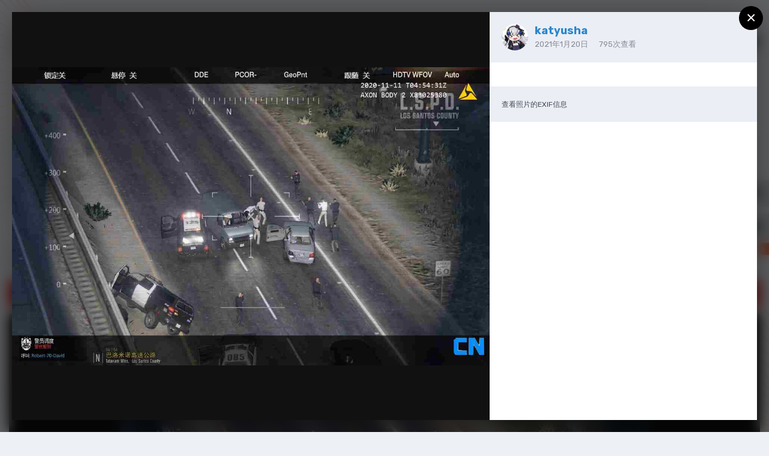

--- FILE ---
content_type: text/html;charset=UTF-8
request_url: https://lspdfrcn.com/gallery/image/188-20210119225100_1jpg/
body_size: 10529
content:
<!DOCTYPE html><html lang="zh-CN" dir="ltr" class="theme--light" ><head><meta charset="utf-8">
        
		<title>20210119225100_1.jpg - LSPDFRCN - LSPDFRCN</title>
		
		
		
		

	<meta name="viewport" content="width=device-width, initial-scale=1">



	<meta name="twitter:card" content="summary_large_image" />



	
		
			
				<meta property="og:title" content="20210119225100_1.jpg">
			
		
	

	
		
			
				<meta property="og:type" content="website">
			
		
	

	
		
			
				<meta property="og:url" content="https://lspdfrcn.com/gallery/image/188-20210119225100_1jpg/">
			
		
	

	
		
			
				<meta name="description" content="">
			
		
	

	
		
			
				<meta property="og:description" content="">
			
		
	

	
		
			
				<meta property="og:updated_time" content="2021-01-20T00:41:45Z">
			
		
	

	
		
			
				<meta property="og:image" content="https://lspdfrcn.com/uploads/monthly_2021_01/large.20210119225100_1.jpg.ddbeea72e512d87a7228b975e8edd9b0.jpg">
			
		
	

	
		
			
				<meta property="og:image:type" content="image/jpeg">
			
		
	

	
		
			
				<meta property="og:site_name" content="LSPDFRCN">
			
		
	

	
		
			
				<meta property="og:locale" content="zh_CN">
			
		
	


	
		<link rel="canonical" href="https://lspdfrcn.com/gallery/image/188-20210119225100_1jpg/" />
	

	
		<link rel="preload" href="https://lspdfrcn.com/uploads/monthly_2021_01/large.20210119225100_1.jpg.ddbeea72e512d87a7228b975e8edd9b0.jpg" as="image" type="image/jpeg" />
	




<link rel="manifest" href="https://lspdfrcn.com/manifest.webmanifest/">
<meta name="msapplication-config" content="https://lspdfrcn.com/browserconfig.xml/">
<meta name="msapplication-starturl" content="/">
<meta name="application-name" content="LSPDFRCN">
<meta name="apple-mobile-web-app-title" content="LSPDFRCN">

	<meta name="theme-color" content="#ffffff">


	<meta name="msapplication-TileColor" content="#ffffff">









<link rel="preload" href="//lspdfrcn.com/applications/core/interface/font/fontawesome-webfont.woff2?v=4.7.0" as="font" crossorigin="anonymous">
		




	<link rel='stylesheet' href='https://lspdfrcn.com/uploads/css_built_16/341e4a57816af3ba440d891ca87450ff_framework.css?v=4e52a1ea3c1676688004' media='all'>

	<link rel='stylesheet' href='https://lspdfrcn.com/uploads/css_built_16/05e81b71abe4f22d6eb8d1a929494829_responsive.css?v=4e52a1ea3c1676688004' media='all'>

	<link rel='stylesheet' href='https://lspdfrcn.com/uploads/css_built_16/90eb5adf50a8c640f633d47fd7eb1778_core.css?v=4e52a1ea3c1676688004' media='all'>

	<link rel='stylesheet' href='https://lspdfrcn.com/uploads/css_built_16/5a0da001ccc2200dc5625c3f3934497d_core_responsive.css?v=4e52a1ea3c1676688004' media='all'>

	<link rel='stylesheet' href='https://lspdfrcn.com/uploads/css_built_16/37c6452ea623de41c991284837957128_gallery.css?v=4e52a1ea3c1676688004' media='all'>

	<link rel='stylesheet' href='https://lspdfrcn.com/uploads/css_built_16/22e9af7d7c6ac7ddc7db0f1b0d471efc_gallery_responsive.css?v=4e52a1ea3c1676688004' media='all'>

	<link rel='stylesheet' href='https://lspdfrcn.com/uploads/css_built_16/8a32dcbf06236254181d222455063219_global.css?v=4e52a1ea3c1676688004' media='all'>

	<link rel='stylesheet' href='https://lspdfrcn.com/uploads/css_built_16/3c2e13df43ceeb2f80c68730e95549d5_sdgamestore.css?v=4e52a1ea3c1676688004' media='all'>





<link rel='stylesheet' href='https://lspdfrcn.com/uploads/css_built_16/258adbb6e4f3e83cd3b355f84e3fa002_custom.css?v=4e52a1ea3c1676688004' media='all'>




        
		
		

	
	<link rel='shortcut icon' href='https://lspdfrcn.com/uploads/monthly_2020_09/Favicon.png' type="image/png">

        
<!-- (CB) Nexxe ( Fontawesome ) -->
<link rel="stylesheet" href="https://use.fontawesome.com/releases/v5.14.0/css/all.css">
<link rel="stylesheet" href="https://use.fontawesome.com/releases/v5.14.0/css/v4-shims.css">

<!-- (CB) Nexxe ( Google Fonts ) -->
<link href="https://fonts.googleapis.com/css2?family=Rubik:ital,wght@0,300;0,400;0,500;0,700;0,900;1,300;1,400;1,500;1,700;1,900&display=swap" rel="stylesheet">
        <script async src="https://pagead2.googlesyndication.com/pagead/js/adsbygoogle.js?client=ca-pub-2564225206388464"
       crossorigin="anonymous"></script>
	</head><body class="ipsApp ipsApp_front ipsJS_none ipsClearfix" data-controller="core.front.core.app"  data-message=""  data-pageapp="gallery" data-pagelocation="front" data-pagemodule="gallery" data-pagecontroller="view" data-pageid="188"   >
		
        

        

		  <a href="#ipsLayout_mainArea" class="ipsHide" title="转到此页面的主要帖子" accesskey="m">跳转到帖子</a>
			

            
<ul id="elMobileNav" class="ipsResponsive_hideDesktop" data-controller="core.front.core.mobileNav">
    
		
			
			
				
				
			
				
				
			
				
					<li id="elMobileBreadcrumb">
						<a href="https://lspdfrcn.com/gallery/album/4-%E6%B4%9B%E5%9C%A3%E9%83%BD%E5%A4%9C%E5%B7%A1/">
							<span>洛圣都夜巡</span>
						</a>
					</li>
				
				
			
				
				
			
		
	

	
	<li >
		<a data-action="defaultStream" href="https://lspdfrcn.com/discover/"><i class="fa fa-newspaper-o" aria-hidden="true"></i></a>
	</li>

	

	
		<li class="ipsJS_show">
			<a href="https://lspdfrcn.com/search/"><i class="fa fa-search"></i></a>
		</li>
	
    
<ul class='ipsMobileHamburger ipsList_reset ipsResponsive_hideDesktop'>
	<li data-ipsDrawer data-ipsDrawer-drawerElem='#elMobileDrawer'>
		<a href='#'>
			
			
				
			
			
			
			<i class='fa fa-navicon'></i>
		</a>
	</li>
</ul>
</ul>
			<div id="ipsLayout_header" class="ipsClearfix">
                

				<header><div class="ipsLayout_container">
					</div>
				</header>
</div>
            <div id="cb-nexxe__topbar">
                <div class="ipsLayout_container">
                   
<div id='cb-nexxe__header'>
   <div class='cb-nexxe__header--logo'>
      <div class='cb-nexxe__header__logo--content hvr-forward'>
         

   
   <a href='https://lspdfrcn.com/' id='elLogo' accesskey='1'>
     <img src="https://lspdfrcn.com/uploads/monthly_2022_09/LSPDFRCN_LOGO.png.b753c67bc6855b638bbf95eabcb3235c.png" class='logo__light' alt='LSPDFRCN'>
     <img src="https://lspdfrcn.com/uploads/monthly_2022_09/LSPDFRCN_LOGO.png.c0d3935be22d86513b15e190e4d88aa6.png" class='logo__dark' alt='LSPDFRCN'>
   </a>
   <span class='cb-nexxe__header__logo--descritpion u_409'>专注于摸鱼一百年。</span>


      </div>
   </div>
   
      <div class='cb-nexxe__header--userpanel'>
        <div class='cb--nexxe__switch--color'><input id='switch__color' type="checkbox" data-ipstooltip="" _title="更改模式" data-toggle-theme></div>
        

	<ul id="elUserNav" class="ipsList_inline cSignedOut ipsResponsive_showDesktop">
		
		
	


	<li class="cUserNav_icon ipsHide" id="elCart_container">
	<li class="elUserNav_sep ipsHide" id="elCart_sep">

<li id="elSignInLink">
			<a href="https://lspdfrcn.com/login/" data-ipsmenu-closeonclick="false" data-ipsmenu id="elUserSignIn">
				已有帐户？请登录  <i class="fa fa-caret-down"></i>
			</a>
			
<div id='elUserSignIn_menu' class='ipsMenu ipsMenu_auto ipsHide'>
	<form accept-charset='utf-8' method='post' action='https://lspdfrcn.com/login/'>
		<input type="hidden" name="csrfKey" value="95d078962d7d45e5ff89d4f27f5d9723">
		<input type="hidden" name="ref" value="aHR0cHM6Ly9sc3BkZnJjbi5jb20vZ2FsbGVyeS9pbWFnZS8xODgtMjAyMTAxMTkyMjUxMDBfMWpwZy8=">
		<div data-role="loginForm">
			
			
			
				
<div class="ipsPad ipsForm ipsForm_vertical">
	<h4 class="ipsType_sectionHead">登录</h4>
	<br><br>
	<ul class='ipsList_reset'>
		<li class="ipsFieldRow ipsFieldRow_noLabel ipsFieldRow_fullWidth">
			
			
				<input type="text" placeholder="用户名或电子邮件地址" name="auth" autocomplete="email">
			
		</li>
		<li class="ipsFieldRow ipsFieldRow_noLabel ipsFieldRow_fullWidth">
			<input type="password" placeholder="密码" name="password" autocomplete="current-password">
		</li>
		<li class="ipsFieldRow ipsFieldRow_checkbox ipsClearfix">
			<span class="ipsCustomInput">
				<input type="checkbox" name="remember_me" id="remember_me_checkbox" value="1" checked aria-checked="true">
				<span></span>
			</span>
			<div class="ipsFieldRow_content">
				<label class="ipsFieldRow_label" for="remember_me_checkbox">记住我</label>
				<span class="ipsFieldRow_desc">不要在公共电脑启用此选项。</span>
			</div>
		</li>
		<li class="ipsFieldRow ipsFieldRow_fullWidth">
			<button type="submit" name="_processLogin" value="usernamepassword" class="ipsButton ipsButton_primary ipsButton_small" id="elSignIn_submit">登录</button>
			
				<p class="ipsType_right ipsType_small">
					
						<a href='https://lspdfrcn.com/lostpassword/' data-ipsDialog data-ipsDialog-title='忘记密码？'>
					
					忘记密码？</a>
				</p>
			
		</li>
	</ul>
</div>
			
		</div>
	</form>
</div>
		</li>
		
			<li>
				
					<a href="https://lspdfrcn.com/register/" data-ipsdialog data-ipsdialog-size="narrow" data-ipsdialog-title="注册"  id="elRegisterButton" class="ipsButton ipsButton_normal ipsButton_primary">注册</a>
				
			</li>
		
	</ul>

      </div>
   
</div>
                </div>
            </div>
            

    
    <div id='cb-nexxe__menu'>
    <div class='ipsLayout_container'>
	<nav data-controller='core.front.core.navBar' class=' ipsResponsive_showDesktop'>
		<div class='ipsNavBar_primary ipsLayout_container '>
			<ul data-role="primaryNavBar" class='ipsClearfix'>
				



	
		
		
			
		
		<li class='ipsNavBar_active' data-active id='elNavSecondary_1' data-role="navBarItem" data-navApp="core" data-navExt="CustomItem">
			
			
				<a href="https://lspdfrcn.com" target='_blank' rel="noopener" data-navItem-id="1" data-navDefault>
					主页
				</a>
			
			
				<ul class='ipsNavBar_secondary ' data-role='secondaryNavBar'>
					



	
		
		
		<li  id='elNavSecondary_10' data-role="navBarItem" data-navApp="forums" data-navExt="Forums">
			
			
				<a href="https://lspdfrcn.com"  data-navItem-id="10" >
					论坛
				</a>
			
			
		</li>
	
	

	
		
		
			
		
		<li class='ipsNavBar_active' data-active id='elNavSecondary_12' data-role="navBarItem" data-navApp="gallery" data-navExt="Gallery">
			
			
				<a href="https://lspdfrcn.com/gallery/"  data-navItem-id="12" data-navDefault>
					相册
				</a>
			
			
		</li>
	
	

	
		
		
		<li  id='elNavSecondary_34' data-role="navBarItem" data-navApp="core" data-navExt="Guidelines">
			
			
				<a href="https://lspdfrcn.com/guidelines/"  data-navItem-id="34" >
					指南
				</a>
			
			
		</li>
	
	

	
		
		
		<li  id='elNavSecondary_37' data-role="navBarItem" data-navApp="core" data-navExt="Leaderboard">
			
			
				<a href="https://lspdfrcn.com/leaderboard/"  data-navItem-id="37" >
					排行榜
				</a>
			
			
		</li>
	
	

	
		
		
		<li  id='elNavSecondary_52' data-role="navBarItem" data-navApp="core" data-navExt="Clubs">
			
			
				<a href="https://lspdfrcn.com/clubs/"  data-navItem-id="52" >
					俱乐部
				</a>
			
			
		</li>
	
	

	
		
		
		<li  id='elNavSecondary_35' data-role="navBarItem" data-navApp="core" data-navExt="CustomItem">
			
			
				<a href="https://lspdfrcn.com/staff/"  data-navItem-id="35" >
					管理
				</a>
			
			
		</li>
	
	



					<li class='ipsHide' id='elNavigationMore_1' data-role='navMore'>
						<a href='#' data-ipsMenu data-ipsMenu-appendTo='#elNavigationMore_1' id='elNavigationMore_1_dropdown'>更多 <i class='fa fa-caret-down'></i></a>
						<ul class='ipsHide ipsMenu ipsMenu_auto' id='elNavigationMore_1_dropdown_menu' data-role='moreDropdown'></ul>
					</li>
				</ul>
			
		</li>
	
	

	
		
		
		<li  id='elNavSecondary_51' data-role="navBarItem" data-navApp="core" data-navExt="CustomItem">
			
			
				<a href="https://lspdfrcn.com/files/"  data-navItem-id="51" >
					下载
				</a>
			
			
		</li>
	
	

	
		
		
		<li  id='elNavSecondary_2' data-role="navBarItem" data-navApp="core" data-navExt="CustomItem">
			
			
				<a href="https://lspdfrcn.com/discover/"  data-navItem-id="2" >
					动态
				</a>
			
			
				<ul class='ipsNavBar_secondary ipsHide' data-role='secondaryNavBar'>
					



	
		
		
		<li  id='elNavSecondary_4' data-role="navBarItem" data-navApp="core" data-navExt="AllActivity">
			
			
				<a href="https://lspdfrcn.com/discover/"  data-navItem-id="4" >
					所有动态
				</a>
			
			
		</li>
	
	

	
	

	
	

	
	

	
		
		
		<li  id='elNavSecondary_8' data-role="navBarItem" data-navApp="core" data-navExt="Search">
			
			
				<a href="https://lspdfrcn.com/search/"  data-navItem-id="8" >
					搜索
				</a>
			
			
		</li>
	
	

	
	



					<li class='ipsHide' id='elNavigationMore_2' data-role='navMore'>
						<a href='#' data-ipsMenu data-ipsMenu-appendTo='#elNavigationMore_2' id='elNavigationMore_2_dropdown'>更多 <i class='fa fa-caret-down'></i></a>
						<ul class='ipsHide ipsMenu ipsMenu_auto' id='elNavigationMore_2_dropdown_menu' data-role='moreDropdown'></ul>
					</li>
				</ul>
			
		</li>
	
	

	
		
		
		<li  id='elNavSecondary_46' data-role="navBarItem" data-navApp="sdgamestore" data-navExt="sdGameStore">
			
			
				<a href="https://lspdfrcn.com/games/"  data-navItem-id="46" >
					商店
				</a>
			
			
				<ul class='ipsNavBar_secondary ipsHide' data-role='secondaryNavBar'>
					



	
	

	
		
		
		<li  id='elNavSecondary_48' data-role="navBarItem" data-navApp="core" data-navExt="CustomItem">
			
			
				<a href="https://lspdfrcn.com/store/cart/" target='_blank' rel="noopener" data-navItem-id="48" >
					购物车
				</a>
			
			
		</li>
	
	



					<li class='ipsHide' id='elNavigationMore_46' data-role='navMore'>
						<a href='#' data-ipsMenu data-ipsMenu-appendTo='#elNavigationMore_46' id='elNavigationMore_46_dropdown'>更多 <i class='fa fa-caret-down'></i></a>
						<ul class='ipsHide ipsMenu ipsMenu_auto' id='elNavigationMore_46_dropdown_menu' data-role='moreDropdown'></ul>
					</li>
				</ul>
			
		</li>
	
	

	
		
		
		<li  id='elNavSecondary_49' data-role="navBarItem" data-navApp="core" data-navExt="CustomItem">
			
			
				<a href="https://lspdfrcn.com/releastenotes/"  data-navItem-id="49" >
					发行说明
				</a>
			
			
		</li>
	
	

	
		
		
		<li  id='elNavSecondary_50' data-role="navBarItem" data-navApp="donate" data-navExt="Donate">
			
			
				<a href="https://lspdfrcn.com/donate/"  data-navItem-id="50" >
					捐赠
				</a>
			
			
		</li>
	
	



				<li class='ipsHide' id='elNavigationMore' data-role='navMore'>
					<a href='#' data-ipsMenu data-ipsMenu-appendTo='#elNavigationMore' id='elNavigationMore_dropdown'>更多</a>
					<ul class='ipsNavBar_secondary ipsHide' data-role='secondaryNavBar'>
						<li class='ipsHide' id='elNavigationMore_more' data-role='navMore'>
							<a href='#' data-ipsMenu data-ipsMenu-appendTo='#elNavigationMore_more' id='elNavigationMore_more_dropdown'>更多 <i class='fa fa-caret-down'></i></a>
							<ul class='ipsHide ipsMenu ipsMenu_auto' id='elNavigationMore_more_dropdown_menu' data-role='moreDropdown'></ul>
						</li>
					</ul>
				</li>
			</ul>
            

	<div id="elSearchWrap">
		<div id="elSearch" class="" data-controller="sdgamestore.front.games.quickSearch, core.front.core.quickSearch">
			<form accept-charset="utf-8" action="//lspdfrcn.com/search/?do=quicksearch" method="post">

			</form>
<div id="sdGameSearchResult" class="ipsMatrix ipsClear ipsAreaBackground_light">
  <ul class="ipsDataList ipsDataList_reducedSpacing"></ul>
</div>
		</div>
	</div>

		</div>
        
<div class='cb-nexxe__menu--right'>
   	<div id="elSearchWrapper">
		<div id='elSearch' data-controller="core.front.core.quickSearch">
			<form accept-charset='utf-8' action='//lspdfrcn.com/search/?do=quicksearch' method='post'>
                <input type='search' id='elSearchField' placeholder='搜索…' name='q' autocomplete='off' aria-label='搜索'>
                <details class='cSearchFilter'>
                    <summary class='cSearchFilter__text'></summary>
                    <ul class='cSearchFilter__menu'>
                        
                        <li><label><input type="radio" name="type" value="all"  checked><span class='cSearchFilter__menuText'>所有地方</span></label></li>
                        
                            
                                <li><label><input type="radio" name="type" value='contextual_{&quot;type&quot;:&quot;gallery_image&quot;,&quot;nodes&quot;:1}'><span class='cSearchFilter__menuText'>此类别</span></label></li>
                            
                                <li><label><input type="radio" name="type" value='contextual_{&quot;type&quot;:&quot;gallery_image&quot;,&quot;item&quot;:188}'><span class='cSearchFilter__menuText'>此图像</span></label></li>
                            
                        
                        
                            <li><label><input type="radio" name="type" value="core_statuses_status"><span class='cSearchFilter__menuText'>状态更新</span></label></li>
                        
                            <li><label><input type="radio" name="type" value="forums_topic"><span class='cSearchFilter__menuText'>主题</span></label></li>
                        
                            <li><label><input type="radio" name="type" value="calendar_event"><span class='cSearchFilter__menuText'>活动</span></label></li>
                        
                            <li><label><input type="radio" name="type" value="gallery_image"><span class='cSearchFilter__menuText'>图像</span></label></li>
                        
                            <li><label><input type="radio" name="type" value="gallery_album_item"><span class='cSearchFilter__menuText'>专辑</span></label></li>
                        
                            <li><label><input type="radio" name="type" value="downloads_file"><span class='cSearchFilter__menuText'>文件</span></label></li>
                        
                            <li><label><input type="radio" name="type" value="cms_pages_pageitem"><span class='cSearchFilter__menuText'>专栏</span></label></li>
                        
                            <li><label><input type="radio" name="type" value="cms_records1"><span class='cSearchFilter__menuText'>Releases</span></label></li>
                        
                            <li><label><input type="radio" name="type" value="nexus_package_item"><span class='cSearchFilter__menuText'>产品</span></label></li>
                        
                            <li><label><input type="radio" name="type" value="blog_entry"><span class='cSearchFilter__menuText'>博客帖子</span></label></li>
                        
                            <li><label><input type="radio" name="type" value="sdgamestore_product"><span class='cSearchFilter__menuText'>Games</span></label></li>
                        
                            <li><label><input type="radio" name="type" value="core_members"><span class='cSearchFilter__menuText'>会员</span></label></li>
                        
                    </ul>
                </details>
				<button class='cSearchSubmit' type="submit" aria-label='搜索'><i class="fa fa-search"></i></button>
			</form>
		</div>
	</div>
   
   <div class='cb-nexxe__menu__right--social'>
      


<ul class='cb-nexxe__social-list social_menu'>
   
   
   
   
   
   <li class='discord'><a href="https://kaihei.co/zikPNI" data-ipstooltip="" _title="Discord" target="_blank"><i class="fab fa-discord"></i></a></li>
</ul>


   </div>
   
</div>
	</nav>
    </div>
    </div>
   


        


		<main id="ipsLayout_body" class="ipsLayout_container"><div id="ipsLayout_contentArea">
              	
<nav class='ipsBreadcrumb ipsBreadcrumb_top ipsFaded_withHover'>
	

	<ul class='ipsList_inline ipsPos_right'>
		
		<li >
			<a data-action="defaultStream" class='ipsType_light '  href='https://lspdfrcn.com/discover/'><i class="fas fa-align-center"></i> <span>所有动态</span></a>
		</li>
		
	</ul>

	<ul data-role="breadcrumbList">
		<li>
			<a title="首页" href='https://lspdfrcn.com/'>
				<span><i class="fas fa-house-user"></i> 首页 <i class='fa fa-angle-right'></i></span>
			</a>
		</li>
		
		
			<li>
				
					<a href='https://lspdfrcn.com/gallery/'>
						<span>相册 <i class='fa fa-angle-right' aria-hidden="true"></i></span>
					</a>
				
			</li>
		
			<li>
				
					<a href='https://lspdfrcn.com/gallery/category/1-lspdfrcn/'>
						<span>LSPDFRCN <i class='fa fa-angle-right' aria-hidden="true"></i></span>
					</a>
				
			</li>
		
			<li>
				
					<a href='https://lspdfrcn.com/gallery/album/4-%E6%B4%9B%E5%9C%A3%E9%83%BD%E5%A4%9C%E5%B7%A1/'>
						<span>洛圣都夜巡 <i class='fa fa-angle-right' aria-hidden="true"></i></span>
					</a>
				
			</li>
		
			<li>
				
					20210119225100_1.jpg
				
			</li>
		
	</ul>
</nav>
				<div id="ipsLayout_contentWrapper">
					
					<div id="ipsLayout_mainArea">
						
						
						
						

	


	<div class='cAnnouncementsContent'>
		
		<div class='cAnnouncementContentTop ipsAnnouncement ipsMessage_error ipsType_center'>
            
			<a href='https://lspdfrcn.com/announcement/57-%E7%BD%91%E7%AB%99%E8%BF%81%E7%A7%BB%E9%80%9A%E7%9F%A5/' data-ipsDialog data-ipsDialog-title="网站迁移通知">网站迁移通知</a>
            
		</div>
		
	</div>



						



<div data-controller='gallery.front.view.image,gallery.front.browse.imageLightbox' data-launchLightbox data-lightboxURL='https://lspdfrcn.com/gallery/image/188-20210119225100_1jpg/'>
	<div class='cGalleryLightbox_inner ipsSpacer_bottom' data-role="imageSizer">
		<div class='elGalleryHeader'>
			

<div id='elGalleryImage' class='elGalleryImage' data-role="imageFrame" data-imageSizes='{&quot;large&quot;:[1280,800],&quot;small&quot;:[600,375]}'>
	
		<div class='cGalleryViewImage' data-role='notesWrapper' data-controller='gallery.front.view.notes' data-imageID='188'  data-notesData='[]'>
			
			<div>
				<img src='https://lspdfrcn.com/uploads/monthly_2021_01/large.20210119225100_1.jpg.ddbeea72e512d87a7228b975e8edd9b0.jpg' alt="20210119225100_1.jpg" title='20210119225100_1.jpg' data-role='theImage' class='ipsHide'>
			</div>
			<noscript>
				<img src='https://lspdfrcn.com/uploads/monthly_2021_01/large.20210119225100_1.jpg.ddbeea72e512d87a7228b975e8edd9b0.jpg' alt="20210119225100_1.jpg" title='20210119225100_1.jpg' data-role='theImage'>
			</noscript>
			
		</div>
		
		<div class='cGalleryImageFade'>
			
				<div class='cGalleryImageTopBar'>
					<div class='cGalleryImageTitle'>&nbsp;</div>
					<ul class='cGalleryControls ipsList_inline'>
						<li>
							<a href='https://lspdfrcn.com/gallery/image/188-20210119225100_1jpg/' title='在灯箱中查看' class='ipsButton ipsButton_narrow ipsButton_link ipsButton_verySmall ipsButton_veryLight' data-ipsTooltip data-imageLightbox><i class='fa fa-expand'></i></a>
						</li>
						<li>
							<a href='https://lspdfrcn.com/uploads/monthly_2021_01/large.20210119225100_1.jpg.ddbeea72e512d87a7228b975e8edd9b0.jpg' title='查看完整图像' class='ipsButton ipsButton_narrow ipsButton_link ipsButton_verySmall ipsButton_veryLight' data-ipsTooltip target='_blank' rel='noopener'><i class='fa fa-external-link'></i></a>
						</li>
					</ul>
				</div>
			
			<div class='cGalleryImageBottomBar'>
				<div class='cGalleryCreditInfo ipsType_normal'>
					

					
				</div>
				
			</div>
		</div>
	
	<span class='elGalleryImageNav'>
		
			<a href='https://lspdfrcn.com/gallery/image/189-20201130130455_1jpg/?browse=1' class='elGalleryImageNav_prev' title='20201130130455_1.jpg'><i class='fa fa-angle-left'></i></a>
		
		
			<a href='https://lspdfrcn.com/gallery/image/187-20210119224906_1jpg/?browse=1' class='elGalleryImageNav_next' title='20210119224906_1.jpg'><i class='fa fa-angle-right'></i></a>
		
	</span>
</div>
		</div>
	</div>

	<section data-role='imageInfo'>
		




<div class='ipsColumns ipsColumns_collapsePhone ipsResponsive_pull ipsSpacer_bottom'>
	<div class='ipsColumn ipsColumn_fluid'>
		

		<div class='ipsBox'>
			<div class='ipsPadding' data-role='imageDescription'>
				<div class='ipsFlex ipsFlex-ai:center ipsFlex-fw:wrap ipsGap:4'>
					<div class='ipsFlex-flex:11'>
						<h1 class='ipsType_pageTitle ipsContained_container'>
							
							
							
							
							
								<span class='ipsContained ipsType_break'>20210119225100_1.jpg</span>
							
						</h1>
						
					</div>
				</div>
				<hr class='ipsHr'>
				<div class='ipsPageHeader__meta ipsFlex ipsFlex-jc:between ipsFlex-ai:center ipsFlex-fw:wrap ipsGap:3'>
					<div class='ipsFlex-flex:11'>
						<div class='ipsPhotoPanel ipsPhotoPanel_mini ipsClearfix'>
							


	<a href="https://lspdfrcn.com/profile/19-katyusha/" rel="nofollow" data-ipsHover data-ipsHover-width="370" data-ipsHover-target="https://lspdfrcn.com/profile/19-katyusha/?do=hovercard" class="ipsUserPhoto ipsUserPhoto_mini nexxe__offline" title="转到katyusha的个人空间">
		<img src='https://lspdfrcn.com/uploads/monthly_2020_09/585971891_QQ20190924211847.thumb.png.1f0fefe880d674ffbce8f8146e555147.png' alt='katyusha' loading="lazy">
	</a>

							<div>
								<p class='ipsType_reset ipsType_normal ipsType_blendLinks'>
									由


<a href='https://lspdfrcn.com/profile/19-katyusha/' rel="nofollow" data-ipsHover data-ipsHover-width='370' data-ipsHover-target='https://lspdfrcn.com/profile/19-katyusha/?do=hovercard&amp;referrer=https%253A%252F%252Flspdfrcn.com%252Fgallery%252Fimage%252F188-20210119225100_1jpg%252F' title="转到katyusha的个人空间" class="ipsType_break"><span style='color:#2986cc'>katyusha</span></a>
								</p>
								<ul class='ipsList_inline'>
									<li class='ipsType_light'><time datetime='2021-01-20T00:41:45Z' title='2021年01月20日 00:41 ' data-short='4年前'>2021年1月20日</time></li>
									<li class='ipsType_light'>795次查看</li>
									
										<li><a href='https://lspdfrcn.com/profile/19-katyusha/content/?type=gallery_image'>查看katyusha的图像</a></li>
									
								</ul>
							</div>
						</div>
					</div>
					<div class='ipsFlex-flex:01 ipsResponsive_hidePhone'>
						<div class='ipsFlex ipsFlex-ai:center ipsFlex-jc:center ipsGap:3 ipsGap_row:0'>
							
							



							

<div data-followApp='gallery' data-followArea='image' data-followID='188' data-controller='core.front.core.followButton'>
	

	<a href='https://lspdfrcn.com/login/' rel="nofollow" class="ipsFollow ipsPos_middle ipsButton ipsButton_light ipsButton_verySmall ipsButton_disabled" data-role="followButton" data-ipsTooltip title='登录关注'>
		<span>粉丝</span>
		<span class='ipsCommentCount'>0</span>
	</a>

</div>
						</div>
					</div>
				</div>
				
				

				

					

				

					

				
			</div>
			<div class='ipsItemControls'>
				
					

	<div data-controller='core.front.core.reaction' class='ipsItemControls_right ipsClearfix '>	
		<div class='ipsReact ipsPos_right'>
			
				
				<div class='ipsReact_reactCountOnly ipsAreaBackground_light ipsType_blendLinks ipsHide' data-role='reactCount'>
					
					<span data-role='reactCountText'>0</span>
					
				</div>
			
			
			
		</div>
	</div>

				
				<ul class='ipsComment_controls ipsClearfix ipsItemControls_left'>
					
				</ul>
			</div>
		</div>
	</div>
	<div class='ipsColumn ipsColumn_wide' id='elGalleryImageStats'>
		<div class='ipsBox ipsPadding' data-role="imageStats">
			

			

			
				<div>
					<strong class='ipsType_minorHeading'>来自专辑:</strong>
					<br>
					<h3 class='ipsType_sectionHead'><span class='ipsContained ipsType_break'><a href='https://lspdfrcn.com/gallery/album/4-%E6%B4%9B%E5%9C%A3%E9%83%BD%E5%A4%9C%E5%B7%A1/' class='ipsType_normal ipsTruncate ipsTruncate_line'>洛圣都夜巡</a></span></h3>
					<ul class='ipsList_inline ipsType_medium'>
						<li><i class='fa fa-camera'></i> <strong>258张图像</strong></li>
						
						
					</ul>
				</div>
				<hr class='ipsHr'>
			

			
				<h2 class='ipsType_minorHeading ipsType_break'>20210119225100_1.jpg的照片信息</h2>
				<div class='cGalleryExif'>
					
						<a href='https://lspdfrcn.com/gallery/image/188-20210119225100_1jpg/?do=metadata' data-ipsDialog data-ipsDialog-title='查看所有照片的EXIF信息'>查看照片的EXIF信息</a>
					
				</div>
			
		</div>
	</div>
</div>


<div class='ipsBox ipsPadding ipsResponsive_pull ipsResponsive_showPhone ipsMargin_top'>
	
	<div class='ipsResponsive_noFloat ipsResponsive_block'>
		

<div data-followApp='gallery' data-followArea='image' data-followID='188' data-controller='core.front.core.followButton'>
	

	<a href='https://lspdfrcn.com/login/' rel="nofollow" class="ipsFollow ipsPos_middle ipsButton ipsButton_light ipsButton_verySmall ipsButton_disabled" data-role="followButton" data-ipsTooltip title='登录关注'>
		<span>粉丝</span>
		<span class='ipsCommentCount'>0</span>
	</a>

</div>
	</div>
	<div class='ipsResponsive_noFloat ipsResponsive_block ipsMargin_top:half'>
		



	</div>
</div>
	</section>

	<div data-role='imageComments'>
	
	</div>

</div> 


                        
						


                        
					</div>
					


				</div>
			</div>
			
		</main>
        
			<footer id="ipsLayout_footer" class="ipsClearfix">
                

<div id='cb-nexxe__footer--bottom'>
  <div class='ipsLayout_container'>
     <div class='cb-nexxe__footer__bottom--content'>
        
<div id='cb-nexxe__bottom__content--menu' class='cb-nexxe__bottom__content--menu'>

<ul class='ipsList_inline ipsType_center ipsSpacer_top' id="elFooterLinks">
	
	
	
	
	
		<li><a href='https://lspdfrcn.com/privacy/'>隐私政策</a></li>
	
	
		<li><a rel="nofollow" href='https://lspdfrcn.com/contact/' >联系我们</a></li>
	
</ul>

</div>
        
<a href="#top" class='cb-nexxe__footer__bottom--goup' data-ipstooltip="" _title="Go Up!"><i class="fas fa-chevron-up"></i></a>
        <div id='cb-nexxe__bottom__content--copyright' class='cb-nexxe__bottom__content--copyright'>
           



<p id='elCopyright'>
	<span id='elCopyright_userLine'>© 2020 - 2022 Lspdfrcn.com</span>
	<a rel='nofollow' title='Invision Community' href='https://www.invisioncommunity.com/'>Powered by Invision Community</a>
</p>
        </div>
     </div>
  </div>
</div>
			

<div id='eabpDialog'
     data-EABD-title="警告！" 
     data-EABD-close="0" 
     data-EABD-overlay="1" 
     data-EABD-fixed="1" 
     data-EABD-size="narrow" 
     class='ipsHide'>
    <div class='ipsPad'>
        <p style="text-align:center;">
	<font color="#e74c3c"><span style="font-size: 36px;"><b>检测到已安装广告屏蔽插件</b></span></font>
</p>

<p style="text-align:center;">
	<span style="font-size:20px;"><strong>网站需要广告收入用来维持服务器费用，</strong></span>
</p>

<p style="text-align:center;">
	<span style="font-size:20px;"><strong>请禁用 <span style="color:rgb(231,76,60);">广告屏蔽插件</span> ，帮助这个论坛继续下去</strong></span>
</p>

    </div>

  <div class="ipsType_center ipsGrid ipsPos_center">
  
  
  	<a class="ipsButton ipsButton_positive" onclick=location=URL>已经关闭</a>
  
</div>        

</div>
</footer>
		

<div id="elMobileDrawer" class="ipsDrawer ipsHide">
	<div class="ipsDrawer_menu">
		<a href="#" class="ipsDrawer_close" data-action="close"><span>×</span></a>
		<div class="ipsDrawer_content ipsFlex ipsFlex-fd:column">
<ul id="elUserNav_mobile" class="ipsList_inline signed_in ipsClearfix">
	


</ul>

			
				<div class="ipsPadding ipsBorder_bottom">
					<ul class="ipsToolList ipsToolList_vertical">
<li>
							<a href="https://lspdfrcn.com/login/" id="elSigninButton_mobile" class="ipsButton ipsButton_light ipsButton_small ipsButton_fullWidth">已有帐户？请登录</a>
						</li>
						
							<li>
								
									<a href="https://lspdfrcn.com/register/" data-ipsdialog data-ipsdialog-size="narrow" data-ipsdialog-title="注册" data-ipsdialog-fixed="true"  id="elRegisterButton_mobile" class="ipsButton ipsButton_small ipsButton_fullWidth ipsButton_important">注册</a>
								
							</li>
						
					</ul>
</div>
			

			

			<ul class="ipsDrawer_list ipsFlex-flex:11">
				

				
				
				
				
					
						
						
							<li class="ipsDrawer_itemParent">
								<h4 class="ipsDrawer_title"><a href="#">主页</a></h4>
								<ul class="ipsDrawer_list">
<li data-action="back"><a href="#">后退</a></li>
									
									
										
										
										
											
												
													
													
									
													
									
									
									
										


	
		
			<li>
				<a href='https://lspdfrcn.com' >
					论坛
				</a>
			</li>
		
	

	
		
			<li>
				<a href='https://lspdfrcn.com/gallery/' >
					相册
				</a>
			</li>
		
	

	
		
			<li>
				<a href='https://lspdfrcn.com/guidelines/' >
					指南
				</a>
			</li>
		
	

	
		
			<li>
				<a href='https://lspdfrcn.com/leaderboard/' >
					排行榜
				</a>
			</li>
		
	

	
		
			<li>
				<a href='https://lspdfrcn.com/clubs/' >
					俱乐部
				</a>
			</li>
		
	

	
		
			<li>
				<a href='https://lspdfrcn.com/staff/' >
					管理
				</a>
			</li>
		
	

										
								</ul>
</li>
						
					
				
					
						
						
							<li><a href="https://lspdfrcn.com/files/" >下载</a></li>
						
					
				
					
						
						
							<li class="ipsDrawer_itemParent">
								<h4 class="ipsDrawer_title"><a href="#">动态</a></h4>
								<ul class="ipsDrawer_list">
<li data-action="back"><a href="#">后退</a></li>
									
									
										
										
										
											
												
													
													
									
													
									
									
									
										


	
		
			<li>
				<a href='https://lspdfrcn.com/discover/' >
					所有动态
				</a>
			</li>
		
	

	

	

	

	
		
			<li>
				<a href='https://lspdfrcn.com/search/' >
					搜索
				</a>
			</li>
		
	

	

										
								</ul>
</li>
						
					
				
					
						
						
							<li class="ipsDrawer_itemParent">
								<h4 class="ipsDrawer_title"><a href="#">商店</a></h4>
								<ul class="ipsDrawer_list">
<li data-action="back"><a href="#">后退</a></li>
									
									
										
										
										
											
										
											
												
											
										
									
													
									
										<li><a href="https://lspdfrcn.com/games/">商店</a></li>
									
									
									
										


	

	
		
			<li>
				<a href='https://lspdfrcn.com/store/cart/' target='_blank' rel="noopener">
					购物车
				</a>
			</li>
		
	

										
								</ul>
</li>
						
					
				
					
						
						
							<li><a href="https://lspdfrcn.com/releastenotes/" >发行说明</a></li>
						
					
				
					
						
						
							<li><a href="https://lspdfrcn.com/donate/" >捐赠</a></li>
						
					
				
				
			</ul>

			
		</div>
	</div>
</div>

<div id="elMobileCreateMenuDrawer" class="ipsDrawer ipsHide">
	<div class="ipsDrawer_menu">
		<a href="#" class="ipsDrawer_close" data-action="close"><span>×</span></a>
		<div class="ipsDrawer_content ipsSpacer_bottom ipsPad">
			<ul class="ipsDrawer_list">
<li class="ipsDrawer_listTitle ipsType_reset">创建新的...</li>
				
			</ul>
</div>
	</div>
</div>

		
	    
<script type="text/javascript" src='//code.jquery.com/jquery-3.5.1.min.js'></script>

<script src='https://lspdfrcn.com/uploads/set_resources_16/da3433044d272c054db3f734a8877062_swiper.js'></script>
<script src='https://lspdfrcn.com/uploads/set_resources_16/da3433044d272c054db3f734a8877062_swiper.min.js'></script>

<script type="text/javascript" src='https://lspdfrcn.com/uploads/set_resources_16/da3433044d272c054db3f734a8877062_ripple.min.js'></script>


<script type="text/javascript" src='https://lspdfrcn.com/uploads/set_resources_16/da3433044d272c054db3f734a8877062_pace.js'></script>
<script type="text/javascript" src='https://lspdfrcn.com/uploads/set_resources_16/da3433044d272c054db3f734a8877062_pace.min.js'></script>




<script type="text/javascript" src='https://lspdfrcn.com/uploads/set_resources_16/da3433044d272c054db3f734a8877062_nexxe__js.js'></script>

<script>
    var swiper = new Swiper('.nexxe__news-swiper', {
      loop: true,
      centeredSlides: true,
      slidesPerView: 'auto',
      spaceBetween: 0,
      resizeReInit: true,
      observer: true,
      
      autoplay: {
        delay: 6400,
        disableOnInteraction: true,
      },
      
      
      pagination: {
        el: '.nexxe__news-pagination',
        dynamicBullets: true,
        clickable: true,
      },
      
    });
</script>




<script>
    $(".ipsButton").ripple();
    $("#elCreateNew").ripple();
</script>





        

	
	<script type='text/javascript'>
		var ipsDebug = false;		
	
		var CKEDITOR_BASEPATH = '//lspdfrcn.com/applications/core/interface/ckeditor/ckeditor/';
	
		var ipsSettings = {
			
			
			cookie_path: "/",
			
			cookie_prefix: "ips4_",
			
			
			cookie_ssl: true,
			
			upload_imgURL: "",
			message_imgURL: "",
			notification_imgURL: "",
			baseURL: "//lspdfrcn.com/",
			jsURL: "//lspdfrcn.com/applications/core/interface/js/js.php",
			csrfKey: "95d078962d7d45e5ff89d4f27f5d9723",
			antiCache: "4e52a1ea3c1676688004",
			jsAntiCache: "4e52a1ea3c1768568960",
			disableNotificationSounds: true,
			useCompiledFiles: true,
			links_external: true,
			memberID: 0,
			lazyLoadEnabled: true,
			blankImg: "//lspdfrcn.com/applications/core/interface/js/spacer.png",
			googleAnalyticsEnabled: false,
			matomoEnabled: false,
			viewProfiles: true,
			mapProvider: 'none',
			mapApiKey: '',
			pushPublicKey: null,
			relativeDates: true
		};
		
		
		
		
			ipsSettings['maxImageDimensions'] = {
				width: 1000,
				height: 750
			};
		
		
	</script>





<script type='text/javascript' src='https://lspdfrcn.com/uploads/javascript_global/root_library.js?v=4e52a1ea3c1768568960' data-ips></script>


<script type='text/javascript' src='https://lspdfrcn.com/uploads/javascript_global/root_js_lang_4.js?v=4e52a1ea3c1768568960' data-ips></script>


<script type='text/javascript' src='https://lspdfrcn.com/uploads/javascript_global/root_framework.js?v=4e52a1ea3c1768568960' data-ips></script>


<script type='text/javascript' src='https://lspdfrcn.com/uploads/javascript_core/global_global_core.js?v=4e52a1ea3c1768568960' data-ips></script>


<script type='text/javascript' src='https://lspdfrcn.com/uploads/javascript_global/root_front.js?v=4e52a1ea3c1768568960' data-ips></script>


<script type='text/javascript' src='https://lspdfrcn.com/uploads/javascript_core/front_front_core.js?v=4e52a1ea3c1768568960' data-ips></script>


<script type='text/javascript' src='https://lspdfrcn.com/uploads/javascript_gallery/front_front_view.js?v=4e52a1ea3c1768568960' data-ips></script>


<script type='text/javascript' src='https://lspdfrcn.com/uploads/javascript_gallery/front_front_browse.js?v=4e52a1ea3c1768568960' data-ips></script>


<script type='text/javascript' src='https://lspdfrcn.com/uploads/javascript_sdgamestore/front_front_games.js?v=4e52a1ea3c1768568960' data-ips></script>


<script type='text/javascript' src='https://lspdfrcn.com/uploads/javascript_global/root_map.js?v=4e52a1ea3c1768568960' data-ips></script>



	<script type='text/javascript'>
		
			ips.setSetting( 'date_format', jQuery.parseJSON('"yy\u5e74mm\u6708dd\u65e5"') );
		
			ips.setSetting( 'date_first_day', jQuery.parseJSON('0') );
		
			ips.setSetting( 'ipb_url_filter_option', jQuery.parseJSON('"none"') );
		
			ips.setSetting( 'url_filter_any_action', jQuery.parseJSON('"moderate"') );
		
			ips.setSetting( 'bypass_profanity', jQuery.parseJSON('0') );
		
			ips.setSetting( 'emoji_style', jQuery.parseJSON('"twemoji"') );
		
			ips.setSetting( 'emoji_shortcodes', jQuery.parseJSON('true') );
		
			ips.setSetting( 'emoji_ascii', jQuery.parseJSON('true') );
		
			ips.setSetting( 'emoji_cache', jQuery.parseJSON('1634524072') );
		
			ips.setSetting( 'image_jpg_quality', jQuery.parseJSON('18') );
		
			ips.setSetting( 'cloud2', jQuery.parseJSON('false') );
		
			ips.setSetting( 'isAnonymous', jQuery.parseJSON('false') );
		
		
	</script>



<script type='application/ld+json'>
{
    "@context": "http://schema.org",
    "@type": "MediaObject",
    "@id": "https://lspdfrcn.com/gallery/image/188-20210119225100_1jpg/",
    "url": "https://lspdfrcn.com/gallery/image/188-20210119225100_1jpg/",
    "name": "20210119225100_1.jpg",
    "description": "",
    "dateCreated": "2021-01-20T00:41:45+0000",
    "fileFormat": "image/jpeg",
    "keywords": [],
    "author": {
        "@type": "Person",
        "name": "katyusha",
        "image": "https://lspdfrcn.com/uploads/monthly_2020_09/585971891_QQ20190924211847.thumb.png.1f0fefe880d674ffbce8f8146e555147.png",
        "url": "https://lspdfrcn.com/profile/19-katyusha/"
    },
    "interactionStatistic": [
        {
            "@type": "InteractionCounter",
            "interactionType": "http://schema.org/ViewAction",
            "userInteractionCount": 795
        }
    ],
    "artMedium": "Digital",
    "width": 1280,
    "height": 800,
    "image": {
        "@type": "ImageObject",
        "url": "https://lspdfrcn.com/uploads/monthly_2021_01/large.20210119225100_1.jpg.ddbeea72e512d87a7228b975e8edd9b0.jpg",
        "caption": "20210119225100_1.jpg",
        "thumbnail": "https://lspdfrcn.com/uploads/monthly_2021_01/small.20210119225100_1.jpg.cae28aca5d3d2fd6088877d0cd538de7.jpg",
        "width": 1280,
        "height": 800,
        "exifData": [
            {
                "@type": "PropertyValue",
                "name": "FILE.FileName",
                "value": "exifKwP85D"
            },
            {
                "@type": "PropertyValue",
                "name": "FILE.FileDateTime",
                "value": "1611103299"
            },
            {
                "@type": "PropertyValue",
                "name": "FILE.FileSize",
                "value": "212636"
            },
            {
                "@type": "PropertyValue",
                "name": "FILE.FileType",
                "value": "2"
            },
            {
                "@type": "PropertyValue",
                "name": "FILE.MimeType",
                "value": "image/jpeg"
            },
            {
                "@type": "PropertyValue",
                "name": "FILE.SectionsFound",
                "value": ""
            },
            {
                "@type": "PropertyValue",
                "name": "COMPUTED.html",
                "value": "width=\"1280\" height=\"800\""
            },
            {
                "@type": "PropertyValue",
                "name": "COMPUTED.Height",
                "value": "800"
            },
            {
                "@type": "PropertyValue",
                "name": "COMPUTED.Width",
                "value": "1280"
            },
            {
                "@type": "PropertyValue",
                "name": "COMPUTED.IsColor",
                "value": "1"
            }
        ]
    },
    "thumbnailUrl": "https://lspdfrcn.com/uploads/monthly_2021_01/small.20210119225100_1.jpg.cae28aca5d3d2fd6088877d0cd538de7.jpg"
}	
</script>

<script type='application/ld+json'>
{
    "@context": "http://www.schema.org",
    "publisher": "https://lspdfrcn.com/#organization",
    "@type": "WebSite",
    "@id": "https://lspdfrcn.com/#website",
    "mainEntityOfPage": "https://lspdfrcn.com/",
    "name": "LSPDFRCN",
    "url": "https://lspdfrcn.com/",
    "potentialAction": {
        "type": "SearchAction",
        "query-input": "required name=query",
        "target": "https://lspdfrcn.com/search/?q={query}"
    },
    "inLanguage": [
        {
            "@type": "Language",
            "name": "\u7b80\u4f53\u4e2d\u6587",
            "alternateName": "zh-CN"
        }
    ]
}	
</script>

<script type='application/ld+json'>
{
    "@context": "http://www.schema.org",
    "@type": "Organization",
    "@id": "https://lspdfrcn.com/#organization",
    "mainEntityOfPage": "https://lspdfrcn.com/",
    "name": "LSPDFRCN",
    "url": "https://lspdfrcn.com/",
    "logo": {
        "@type": "ImageObject",
        "@id": "https://lspdfrcn.com/#logo",
        "url": "https://lspdfrcn.com/uploads/monthly_2022_09/LSPDFRCN_LOGO.png.f733b5ea9a646f0beb32db3001f31f40.png"
    }
}	
</script>

<script type='application/ld+json'>
{
    "@context": "http://schema.org",
    "@type": "BreadcrumbList",
    "itemListElement": [
        {
            "@type": "ListItem",
            "position": 1,
            "item": {
                "@id": "https://lspdfrcn.com/gallery/",
                "name": "相册"
            }
        },
        {
            "@type": "ListItem",
            "position": 2,
            "item": {
                "@id": "https://lspdfrcn.com/gallery/category/1-lspdfrcn/",
                "name": "LSPDFRCN"
            }
        },
        {
            "@type": "ListItem",
            "position": 3,
            "item": {
                "@id": "https://lspdfrcn.com/gallery/album/4-%E6%B4%9B%E5%9C%A3%E9%83%BD%E5%A4%9C%E5%B7%A1/",
                "name": "\u6d1b\u5723\u90fd\u591c\u5de1"
            }
        }
    ]
}	
</script>

<script type='application/ld+json'>
{
    "@context": "http://schema.org",
    "@type": "ContactPage",
    "url": "https://lspdfrcn.com/contact/"
}	
</script>


		
		
        
        <a href="#top" class="cb-nexxe--goup"><i class="fas fa-chevron-up"></i></a>
        
        


<ul id='cb-nexxe__social__sticky' class="cb-nexxe__social-list social_global social_right social_show">
   
   
   
   
   
   <li class='discord'><a href="https://kaihei.co/zikPNI" target="_blank" target="_blank"><i class="fab fa-discord"></i> @LSPDFRCN.COM</a></li>
   <li class='contact_us'><a href='https://lspdfrcn.com/contact/' ><i class="fas fa-envelope"></i> 联系我们</a></li>
   <button type='button' id='cb-nexxe__social__button--switch'></button>
</ul>


		<!--ipsQueryLog-->
		<!--ipsCachingLog-->
		
		
		
        
	

<script src=""></script>

</body></html>


--- FILE ---
content_type: text/html;charset=UTF-8
request_url: https://lspdfrcn.com/gallery/image/188-20210119225100_1jpg/?lightbox=1&csrfKey=95d078962d7d45e5ff89d4f27f5d9723
body_size: 3428
content:
<!DOCTYPE html>
<html lang="zh-CN" dir="ltr">
	<head>
		<title></title>
		

	<meta name="viewport" content="width=device-width, initial-scale=1">



	<meta name="twitter:card" content="summary_large_image" />



	
		
			
				<meta property="og:image" content="https://lspdfrcn.com/uploads/monthly_2021_01/large.20210119225100_1.jpg.ddbeea72e512d87a7228b975e8edd9b0.jpg">
			
		
	

	
		
			
				<meta property="og:image:type" content="image/jpeg">
			
		
	

	
		
			
				<meta property="og:site_name" content="LSPDFRCN">
			
		
	

	
		
			
				<meta property="og:locale" content="zh_CN">
			
		
	


	
		<link rel="preload" href="https://lspdfrcn.com/uploads/monthly_2021_01/large.20210119225100_1.jpg.ddbeea72e512d87a7228b975e8edd9b0.jpg" as="image" type="image/jpeg" />
	




<link rel="manifest" href="https://lspdfrcn.com/manifest.webmanifest/">
<meta name="msapplication-config" content="https://lspdfrcn.com/browserconfig.xml/">
<meta name="msapplication-starturl" content="/">
<meta name="application-name" content="LSPDFRCN">
<meta name="apple-mobile-web-app-title" content="LSPDFRCN">

	<meta name="theme-color" content="#ffffff">


	<meta name="msapplication-TileColor" content="#ffffff">









<link rel="preload" href="//lspdfrcn.com/applications/core/interface/font/fontawesome-webfont.woff2?v=4.7.0" as="font" crossorigin="anonymous">
		




	<link rel='stylesheet' href='https://lspdfrcn.com/uploads/css_built_16/37c6452ea623de41c991284837957128_gallery.css?v=4e52a1ea3c1676688004' media='all'>

	<link rel='stylesheet' href='https://lspdfrcn.com/uploads/css_built_16/8a32dcbf06236254181d222455063219_global.css?v=4e52a1ea3c1676688004' media='all'>

	<link rel='stylesheet' href='https://lspdfrcn.com/uploads/css_built_16/22e9af7d7c6ac7ddc7db0f1b0d471efc_gallery_responsive.css?v=4e52a1ea3c1676688004' media='all'>

	<link rel='stylesheet' href='https://lspdfrcn.com/uploads/css_built_16/3c2e13df43ceeb2f80c68730e95549d5_sdgamestore.css?v=4e52a1ea3c1676688004' media='all'>





<link rel='stylesheet' href='https://lspdfrcn.com/uploads/css_built_16/258adbb6e4f3e83cd3b355f84e3fa002_custom.css?v=4e52a1ea3c1676688004' media='all'>




		
	</head>
	<body class='ipsApp ipsApp_front ipsClearfix ipsLayout_noBackground ipsJS_has ipsClearfix'  data-message="">
		

<div data-controller='gallery.front.view.image' class='cGalleryLightbox' data-role='lightbox'>
	<div class='cGalleryLightbox_inner' data-role="imageSizer">
		<div class='elGalleryHeader' class='cGalleryLightbox_image'>
			

<div id='elGalleryImageLightbox' class='elGalleryImage' data-role="imageFrame" data-setHeight data-imageSizes='{&quot;large&quot;:[1280,800],&quot;small&quot;:[600,375]}'>
	
		<div class='cGalleryViewImage' data-role='notesWrapper' data-controller='gallery.front.view.notes' data-imageID='188'  data-notesData='[]'>
			<div>
				<img src='https://lspdfrcn.com/uploads/monthly_2021_01/large.20210119225100_1.jpg.ddbeea72e512d87a7228b975e8edd9b0.jpg' alt="20210119225100_1.jpg" title='20210119225100_1.jpg' data-role='theImage' class='ipsHide'>
			</div>
			
		</div>
	

		<div class='cGalleryImageFade'>
			<div class='cGalleryImageTopBar'>
				<div class='cGalleryImageTitle'>
					<h1 class='ipsType_pageTitle ipsContained_container'>
						
						
						
						
						
							<span class='ipsContained ipsType_break'>20210119225100_1.jpg</span>
						
					</h1>
					
						<div class='ipsType_desc ipsTruncate ipsTruncate_line'>
							<strong class='ipsType_minorHeading'>来自专辑:</strong> <em><a href='https://lspdfrcn.com/gallery/album/4-%E6%B4%9B%E5%9C%A3%E9%83%BD%E5%A4%9C%E5%B7%A1/'>洛圣都夜巡</a></em>
							(258张图像)
						</div>
					
				</div>

				<ul class='cGalleryControls ipsList_inline'>
					<li>
						



					</li>
					<li>
						

<div data-followApp='gallery' data-followArea='image' data-followID='188' data-controller='core.front.core.followButton'>
	

	<a href='https://lspdfrcn.com/login/' rel="nofollow" class="ipsFollow ipsPos_middle ipsButton ipsButton_light ipsButton_verySmall ipsButton_disabled" data-role="followButton" data-ipsTooltip title='登录关注'>
		<span>粉丝</span>
		<span class='ipsCommentCount'>0</span>
	</a>

</div>
					</li>
					
						<li>
							<a href='https://lspdfrcn.com/uploads/monthly_2021_01/large.20210119225100_1.jpg.ddbeea72e512d87a7228b975e8edd9b0.jpg' title='查看完整图像' class='ipsButton ipsButton_narrow ipsButton_link ipsButton_verySmall ipsButton_veryLight' data-ipsTooltip target='_blank' rel='noopener' data-role="toggleFullscreen"></a>
						</li>
					
				</ul>
			</div>

			<div class='cGalleryImageBottomBar'>
				<div class='cGalleryCreditInfo ipsType_normal'>
					

					
				</div>

				
			</div>
		</div>

	<span class='elGalleryImageNav'>
		
			<a href='https://lspdfrcn.com/gallery/image/189-20201130130455_1jpg/?browse=1&amp;lightbox=1' class='elGalleryImageNav_prev' data-action='prevImage' data-imageID='189' title='20201130130455_1.jpg'><i class='fa fa-angle-left'></i></a>
		
		
			<a href='https://lspdfrcn.com/gallery/image/187-20210119224906_1jpg/?browse=1&amp;lightbox=1' class='elGalleryImageNav_next' data-action='nextImage' data-imageID='187' title='20210119224906_1.jpg'><i class='fa fa-angle-right'></i></a>
		
	</span>
</div>
		</div>

		<div class='cGalleryLightbox_info ipsAreaBackground_reset'>
			<section data-role='imageInfo'>
				
<div data-role='imageDescription' >
	


	

	<div class='ipsPhotoPanel ipsPhotoPanel_mini ipsClearfix ipsAreaBackground_light ipsPadding'>
		


	<a href="https://lspdfrcn.com/profile/19-katyusha/" rel="nofollow" data-ipsHover data-ipsHover-width="370" data-ipsHover-target="https://lspdfrcn.com/profile/19-katyusha/?do=hovercard" class="ipsUserPhoto ipsUserPhoto_mini nexxe__offline" title="转到katyusha的个人空间">
		<img src='https://lspdfrcn.com/uploads/monthly_2020_09/585971891_QQ20190924211847.thumb.png.1f0fefe880d674ffbce8f8146e555147.png' alt='katyusha' loading="lazy">
	</a>

		<div>
			
			<p class='ipsType_reset ipsType_sectionHead ipsType_blendLinks'>
				


<a href='https://lspdfrcn.com/profile/19-katyusha/' rel="nofollow" data-ipsHover data-ipsHover-width='370' data-ipsHover-target='https://lspdfrcn.com/profile/19-katyusha/?do=hovercard&amp;referrer=https%253A%252F%252Flspdfrcn.com%252Fgallery%252Fimage%252F188-20210119225100_1jpg%252F%253Flightbox%253D1%2526csrfKey%253D95d078962d7d45e5ff89d4f27f5d9723' title="转到katyusha的个人空间" class="ipsType_break"><span style='color:#2986cc'>katyusha</span></a>
			</p>
			<ul class='ipsList_inline ipsType_medium ipsType_blendLinks ipsType_light'>
				<li><time datetime='2021-01-20T00:41:45Z' title='2021年01月20日 00:41 ' data-short='4年前'>2021年1月20日</time></li>
				<li>795次查看</li>
				
			</ul>
		</div>
	</div>

	<div class='ipsPad'>
		

		

		

		
			

	<div data-controller='core.front.core.reaction' class='ipsItemControls_right ipsClearfix '>	
		<div class='ipsReact ipsPos_right'>
			
				
				<div class='ipsReact_reactCountOnly ipsAreaBackground_light ipsType_blendLinks ipsHide' data-role='reactCount'>
					
					<span data-role='reactCountText'>0</span>
					
				</div>
			
			
			
		</div>
	</div>

		
	</div>

	

	<div class='cGalleryExif ipsAreaBackground_light ipsPad'>
		
			
				<a href='https://lspdfrcn.com/gallery/image/188-20210119225100_1jpg/?do=metadata' data-ipsDialog data-ipsDialog-fixed="true" data-ipsDialog-title='查看所有照片的EXIF信息' class='ipsType_small'>查看照片的EXIF信息</a>
			
		

		
	</div>

	<div data-role='imageComments' data-commentsContainer="lightbox">
		
	</div>
</div>	
			</section>
		</div>
	</div>
</div> 
		





<script type='text/javascript' src='https://lspdfrcn.com/uploads/javascript_core/front_front_core.js?v=4e52a1ea3c1768568960' data-ips></script>


<script type='text/javascript' src='https://lspdfrcn.com/uploads/javascript_gallery/front_front_view.js?v=4e52a1ea3c1768568960' data-ips></script>


<script type='text/javascript' src='https://lspdfrcn.com/uploads/javascript_gallery/front_front_browse.js?v=4e52a1ea3c1768568960' data-ips></script>


<script type='text/javascript' src='https://lspdfrcn.com/uploads/javascript_sdgamestore/front_front_games.js?v=4e52a1ea3c1768568960' data-ips></script>





<script type='application/ld+json'>
{
    "@context": "http://schema.org",
    "@type": "MediaObject",
    "@id": "https://lspdfrcn.com/gallery/image/188-20210119225100_1jpg/",
    "url": "https://lspdfrcn.com/gallery/image/188-20210119225100_1jpg/",
    "name": "20210119225100_1.jpg",
    "description": "",
    "dateCreated": "2021-01-20T00:41:45+0000",
    "fileFormat": "image/jpeg",
    "keywords": [],
    "author": {
        "@type": "Person",
        "name": "katyusha",
        "image": "https://lspdfrcn.com/uploads/monthly_2020_09/585971891_QQ20190924211847.thumb.png.1f0fefe880d674ffbce8f8146e555147.png",
        "url": "https://lspdfrcn.com/profile/19-katyusha/"
    },
    "interactionStatistic": [
        {
            "@type": "InteractionCounter",
            "interactionType": "http://schema.org/ViewAction",
            "userInteractionCount": 795
        }
    ],
    "artMedium": "Digital",
    "width": 1280,
    "height": 800,
    "image": {
        "@type": "ImageObject",
        "url": "https://lspdfrcn.com/uploads/monthly_2021_01/large.20210119225100_1.jpg.ddbeea72e512d87a7228b975e8edd9b0.jpg",
        "caption": "20210119225100_1.jpg",
        "thumbnail": "https://lspdfrcn.com/uploads/monthly_2021_01/small.20210119225100_1.jpg.cae28aca5d3d2fd6088877d0cd538de7.jpg",
        "width": 1280,
        "height": 800,
        "exifData": [
            {
                "@type": "PropertyValue",
                "name": "FILE.FileName",
                "value": "exifKwP85D"
            },
            {
                "@type": "PropertyValue",
                "name": "FILE.FileDateTime",
                "value": "1611103299"
            },
            {
                "@type": "PropertyValue",
                "name": "FILE.FileSize",
                "value": "212636"
            },
            {
                "@type": "PropertyValue",
                "name": "FILE.FileType",
                "value": "2"
            },
            {
                "@type": "PropertyValue",
                "name": "FILE.MimeType",
                "value": "image/jpeg"
            },
            {
                "@type": "PropertyValue",
                "name": "FILE.SectionsFound",
                "value": ""
            },
            {
                "@type": "PropertyValue",
                "name": "COMPUTED.html",
                "value": "width=\"1280\" height=\"800\""
            },
            {
                "@type": "PropertyValue",
                "name": "COMPUTED.Height",
                "value": "800"
            },
            {
                "@type": "PropertyValue",
                "name": "COMPUTED.Width",
                "value": "1280"
            },
            {
                "@type": "PropertyValue",
                "name": "COMPUTED.IsColor",
                "value": "1"
            }
        ]
    },
    "thumbnailUrl": "https://lspdfrcn.com/uploads/monthly_2021_01/small.20210119225100_1.jpg.cae28aca5d3d2fd6088877d0cd538de7.jpg"
}	
</script>

<script type='application/ld+json'>
{
    "@context": "http://www.schema.org",
    "publisher": "https://lspdfrcn.com/#organization",
    "@type": "WebSite",
    "@id": "https://lspdfrcn.com/#website",
    "mainEntityOfPage": "https://lspdfrcn.com/",
    "name": "LSPDFRCN",
    "url": "https://lspdfrcn.com/",
    "potentialAction": {
        "type": "SearchAction",
        "query-input": "required name=query",
        "target": "https://lspdfrcn.com/search/?q={query}"
    },
    "inLanguage": [
        {
            "@type": "Language",
            "name": "\u7b80\u4f53\u4e2d\u6587",
            "alternateName": "zh-CN"
        }
    ]
}	
</script>

<script type='application/ld+json'>
{
    "@context": "http://www.schema.org",
    "@type": "Organization",
    "@id": "https://lspdfrcn.com/#organization",
    "mainEntityOfPage": "https://lspdfrcn.com/",
    "name": "LSPDFRCN",
    "url": "https://lspdfrcn.com/",
    "logo": {
        "@type": "ImageObject",
        "@id": "https://lspdfrcn.com/#logo",
        "url": "https://lspdfrcn.com/uploads/monthly_2022_09/LSPDFRCN_LOGO.png.f733b5ea9a646f0beb32db3001f31f40.png"
    }
}	
</script>

<script type='application/ld+json'>
{
    "@context": "http://schema.org",
    "@type": "ContactPage",
    "url": "https://lspdfrcn.com/contact/"
}	
</script>


		
	</body>
</html>

--- FILE ---
content_type: text/html; charset=utf-8
request_url: https://www.google.com/recaptcha/api2/aframe
body_size: 267
content:
<!DOCTYPE HTML><html><head><meta http-equiv="content-type" content="text/html; charset=UTF-8"></head><body><script nonce="ycYBQaDDqJMyZss0dZE_iQ">/** Anti-fraud and anti-abuse applications only. See google.com/recaptcha */ try{var clients={'sodar':'https://pagead2.googlesyndication.com/pagead/sodar?'};window.addEventListener("message",function(a){try{if(a.source===window.parent){var b=JSON.parse(a.data);var c=clients[b['id']];if(c){var d=document.createElement('img');d.src=c+b['params']+'&rc='+(localStorage.getItem("rc::a")?sessionStorage.getItem("rc::b"):"");window.document.body.appendChild(d);sessionStorage.setItem("rc::e",parseInt(sessionStorage.getItem("rc::e")||0)+1);localStorage.setItem("rc::h",'1768593011651');}}}catch(b){}});window.parent.postMessage("_grecaptcha_ready", "*");}catch(b){}</script></body></html>

--- FILE ---
content_type: application/javascript
request_url: https://lspdfrcn.com/uploads/javascript_sdgamestore/front_front_games.js?v=4e52a1ea3c1768568960
body_size: 413
content:
;(function($,_,undefined){'use strict';ips.controller.register('sdgamestore.front.games.quickSearch',{_blurTimeout:null,initialize:function(){$('#elSearchField').attr('autocomplete','off');this.on('keyup','#elSearchField',this.searchProduct);$(document).click(function(e){var target=e.target;if($(target).is('#elSearchField')||$(target).parents().is('#elSearchField')){$('#sdGameSearchResult').show();return;}
if(!$(target).is('#elSearchField')&&!$(target).parents().is('#elSearchField')&&!$(target).is('#sdGameSearchResult')&&!$(target).parents().is('#sdGameSearchResult')){$('#sdGameSearchResult').hide();}});},searchProduct:function(){var self=this;var val=$('#elSearchField').val();if((val.length<3)||!$('#elSearchExpanded li span.ipsSideMenu_item.ipsSideMenu_itemActive[data-ipsmenuvalue="sdgamestore_product"]').length){return false;}
ips.getAjax()(ips.getSetting('baseURL')+'index.php?app=sdgamestore&module=sdgamestore&controller=core&do=searchProduct',{data:{product:val}}).done(function(response){if(response.success){$('#sdGameSearchResult ul').html(response.success);$('#sdGameSearchResult').show();}});}});}(jQuery,_));;

--- FILE ---
content_type: application/javascript
request_url: https://lspdfrcn.com/uploads/javascript_global/root_js_lang_4.js?v=4e52a1ea3c1768568960
body_size: 39183
content:
ips.setString({"blog_category_confirm_delete":"\u4f60\u786e\u5b9a\u8981\u5220\u9664\u6b64\u7c7b\u522b\uff1f","blog_category_confirm_delete_desc":"\u5c06\u66f4\u65b0\u6b64\u7c7b\u522b\u4e2d\u7684\u73b0\u6709\u5e16\u5b50\uff0c\u4f7f\u5176\u4e0d\u518d\u5c5e\u4e8e\u8be5\u7c7b\u522b\u3002","manage_cats_new_row":"\u6dfb\u52a0\u65b0\u7c7b\u522b","entry_cat_order_saved":"\u7c7b\u522b\u987a\u5e8f\u5df2\u4fdd\u5b58","x_daily":"{#[1:\u5929][?:\u5929]}","x_weekly":"{#[1:\u5468][?:\u5468]}","x_monthly":"{#[1:\u4e2a\u6708][?:\u4e2a\u6708]}","x_yearly":"{#[1:\u5e74][?:\u5e74]}","every_x":"\u6bcf{{period}}","x_times":"{#[1:\u6b21][?:\u6b21]}","until":"\u76f4\u5230{{date}}","with_end":"{{interval}}\uff0c{{endAfter}}","MO":"\u5468\u4e00","TU":"\u5468\u4e8c","WE":"\u5468\u4e09","TH":"\u5468\u56db","FR":"\u5468\u4e94","SA":"\u5468\u516d","SU":"\u5468\u65e5","one_day":"\u5728 {{first}}","multiple_day":"\u5728 {{days}} \u548c {{last}}","week_string":"{{week}} {{days}}","doesnt_repeat":"\u4e0d\u91cd\u590d","single_not_allday":"\u5728 <strong>{{startDate}}<\/strong>\uff0c\u4ece <strong>{{startTime}}<\/strong> \u5230 <strong>{{endTime}}<\/strong>","single_not_allday_noendtime":"\u5728 <strong>{{startDate}}<\/strong>\uff0c <strong>{{startTime}}<\/strong>","single_allday":"<strong>{{startDate}}<\/strong> (\u6574\u5929)","not_single_not_allday":"\u4ece <strong>{{startDate}}<\/strong> \u5728 <strong>{{startTime}}<\/strong> \u76f4\u5230 <strong>{{endDate}}<\/strong> \u5728 <strong>{{endTime}}<\/strong>","not_single_allday":"\u4ece <strong>{{startDate}}<\/strong> \u5230 <strong>{{endDate}}<\/strong>","select_time":"(\u9009\u62e9\u65f6\u95f4)","event_reminder_removed":"\u63d0\u9192\u5df2\u5220\u9664","event_reminder_added":"\u63d0\u9192\u5df2\u4fdd\u5b58","cms_download_db":"\u4e0b\u8f7d\u6570\u636e\u5e93","cms_download_db_explain":"\u5c06\u4e0b\u8f7d\u4e00\u4e2a\u5e26\u6709\u6570\u636e\u5e93\u8bbe\u7f6e\u3001\u6a21\u677f\u3001\u81ea\u5b9a\u4e49\u5b57\u6bb5\u548c\u7c7b\u522b\u7684\u6587\u4ef6\uff0c\u8fd9\u4e9b\u6587\u4ef6\u53ef\u4ee5\u4e0a\u4f20\u5230\u53e6\u4e00\u4e2a\u8bba\u575b\u3002<br>\u4e0d\u5305\u62ec\u8bb0\u5f55\u3002","index_as_categories":"\u663e\u793a\u7c7b\u522b","index_as_records":"\u663e\u793a\u8bb0\u5f55\u5217\u8868","mediaNoneSelected":"\u6ca1\u6709\u9009\u62e9\u7684\u5a92\u4f53\u9879\u76ee","mediaMultipleSelected":"{#[1:\u4e2a\u9009\u62e9\u7684\u5a92\u4f53\u9879\u76ee][?:\u4e2a\u9009\u62e9\u7684\u5a92\u4f53\u9879\u76ee]}","mediaEmptyFolder":"\u6ca1\u6709\u9879\u76ee\u5728\u6b64\u6587\u4ef6\u5939","mediaConfirmDelete":"\u4f60\u786e\u5b9a\u8981\u5220\u9664{!#[1:\u8fd9\u4e2a\u6587\u4ef6][?:#\u4e2a\u6587\u4ef6]}\uff1f","mediaErrorDeleting":"\u5220\u9664{!#[1:\u8fd9\u4e2a\u6587\u4ef6][?:\u8fd9\u4e9b\u6587\u4ef6]}\u65f6\u51fa\u9519","mediaNoResults":"\u6ca1\u6709\u6587\u4ef6\u5339\u914d\u4f60\u7684\u641c\u7d22\u8bcd","mediaUploadedCount":"{!#[1:\u6587\u4ef6][?:#\u4e2a\u6587\u4ef6]}\u5df2\u6dfb\u52a0\u5230\u8fd9\u4e2a\u6587\u4ef6\u5939","replaceMediaFile":"\u66ff\u6362\u6587\u4ef6","mediaUploadedReplace":"\u6b64\u6587\u4ef6\u5df2\u66f4\u65b0","js_num_comments":"{#[1:\u7bc7\u610f\u89c1][?:\u7bc7\u610f\u89c1]}","js_num_mod_comments":"{#[1:\u7bc7][?:\u7bc7]\u7248\u4e3b\u7684\u610f\u89c1}","date_picker_done":"\u5b8c\u6210","date_picker_prev":"\u4e0a","date_picker_next":"\u4e0b","date_picker_today":"\u4eca\u5929","date_picker_week":"\u5468","embed_error_message_admin":"\u53d1\u751f\u610f\u5916\u9519\u8bef\uff0c\u65e0\u6cd5\u5d4c\u5165\u94fe\u63a5\uff1a{{error}}\u3002","delta_upgrade_confirm":"\u5728\u7ee7\u7eed\u4e4b\u524d\uff0c\u8bf7\u786e\u8ba4\u5df2\u6309\u7167\u63d0\u4f9b\u7684\u8bf4\u660e\u5c06\u6240\u6709\u6587\u4ef6\u4e0a\u4f20\u5230\u670d\u52a1\u5668\u3002\u5728\u6240\u6709\u6587\u4ef6\u4e0a\u4f20\u5b8c\u6bd5\u540e\uff0c\u624d\u80fd\u4e0b\u4e00\u6b65\u9aa4\u3002","confirm_unignore":"\u4f60\u786e\u5b9a\u8981\u628a\u8fd9\u4f4d\u7528\u6237\u4ece\u5c4f\u853d\u540d\u5355\u4e2d\u5220\u9664\uff1f","confirm_unignore_desc":"\u4f60\u53ef\u4ee5\u7a0d\u540e\u4ece\u6b64\u9875\u9762\u518d\u6b21\u628a\u4ed6\u4eec\u52a0\u5165\u5c4f\u853d\u540d\u5355\u3002","editedIgnore":"\u5df2\u66f4\u65b0\u5c4f\u853d\u540d\u5355","embeddedFail":"<i class='fa fa-warning'><\/i>\u52a0\u8f7d\u6b64\u5185\u5bb9\u65f6\u51fa\u73b0\u95ee\u9898","followerSettingToggled":"\u4f60\u7684\u5173\u6ce8\u504f\u597d\u5df2\u5207\u6362","cancel_edit_confirm":"\u4f60\u7684\u66f4\u6539\u672a\u4fdd\u5b58\u3002\u4f60\u786e\u5b9a\u53d6\u6d88\uff1f","sc_use_this_version":"\u4f7f\u7528\u6b64\u7248\u672c","sc_remove_selection":"\u53d6\u6d88\u6240\u9009\u62e9\u7684","saveThemeError":"\u6b64\u6a21\u677f\u7684\u6587\u4ef6\u65e0\u6cd5\u4fdd\u5b58","themeUnsavedContent":"\u6b64\u6807\u7b7e\u6709\u672a\u4fdd\u5b58\u7684\u5185\u5bb9\u3002\u4f60\u786e\u5b9a\u8981\u5173\u95ed\u5b83\uff1f","theme_diff_original_header":"\u9ed8\u8ba4\u7684\u5185\u5bb9","theme_diff_original_desc":"(\u4e0d\u80fd\u7f16\u8f91)","theme_diff_custom_header":"\u81ea\u5b9a\u4e49\u7248\u672c","theme_diff_custom_desc":"(\u5728\u6b64\u5904\u66f4\u6539)","promotes_no_facebook_selected":"\u6ca1\u6709\u9009\u62e9\u9875\u9762\u6216\u7528\u6237\u7ec4","address_region":"\u5dde\/\u533a","specifyLocation":"\u6307\u5b9a\u4f4d\u7f6e\u2026","loading":"\u52a0\u8f7d\u4e2d","no_results":"\u6ca1\u6709\u7ed3\u679c","cantBeUndone":"\u8fd9\u65e0\u6cd5\u53d6\u6d88\u3002","cancel":"\u53d6\u6d88","select":"\u9009\u62e9","delete":"\u5220\u9664","fullSize":"\u67e5\u770b\u5b8c\u6574\u5c3a\u5bf8","yes":"\u662f","no":"\u5426","ok":"\u540c\u610f","save":"\u4fdd\u5b58","pageActionText":"\u9009\u62e9<span data-role='count'>0\u4e2a<\/span>","pageActionText_number":"{#[?:\u4e2a]}","show_more":"\u9605\u8bfb\u66f4\u591a","cannotDragInto":"\u9879\u76ee\u4e0d\u80fd\u79fb\u52a8\u5230\u6b64\u5904","close":"\u5173\u95ed","prev_page":"\u4e0a\u4e00\u9875","next_page":"\u4e0b\u4e00\u9875","betweenXandX":"{{start}} - {{end}}","afterX":"\u5728 {{start}} \u4e4b\u540e","beforeX":"\u5728 {{end}} \u4e4b\u524d","hidden":"\u9690\u85cf","pending":"\u5f85\u6279\u51c6","featured":"\u7cbe\u9009","pinned":"\u7f6e\u9876","js_login_both":"\u8bf7\u786e\u8ba4\u4f60\u5df2\u767b\u5f55\u8bba\u575b\u7684\u540e\u53f0\u548c\u524d\u53f0\u6765\u4f7f\u7528\u6b64\u529f\u80fd\u3002","saved":"\u5df2\u4fdd\u5b58","or":"\u6216","save_position":"\u4fdd\u5b58\u4f4d\u7f6e","by":"\u7531","in":"\u5728","add_tag":"\u6dfb\u52a0\u6807\u7b7e","tag_recommended":"\u5efa\u8bae","time_just_now":"\u521a\u624d","time_minutes_ago":"{#[1:\u5206\u949f\u524d][?:\u5206\u949f\u524d]}","time_hours_ago":"{#[1:\u5c0f\u65f6\u524d][?:\u5c0f\u65f6\u524d]}","time_1_hour_ago":"1\u5c0f\u65f6\u524d","time_other":"{{time}}","time_at":" ","validation_invalid":"\u8f93\u5165\u7684\u503c\u65e0\u6548","validation_max":"\u5141\u8bb8\u7684\u6700\u5927\u503c\u4e3a{{data[1]}}","validation_min":"\u5141\u8bb8\u7684\u6700\u5c0f\u503c\u4e3a{{data[1]}}","validation_range":"\u503c\u5fc5\u987b\u5728{{data[1]}}\u548c{{data[2]}}\u4e4b\u95f4","validation_maxlength":"\u6700\u5927\u957f\u5ea6\u4e3a {{data[1]}} {!#[1:\u4e2a][?:\u4e2a]}\u5b57\u7b26","validation_minlength":"\u6700\u5c0f\u957f\u5ea6\u4e3a {{data[1]}} {!#[1:\u4e2a][?:\u4e2a]}\u5b57\u7b26","validation_rangelength":"\u503c\u5fc5\u987b\u5728 {{data[1]}} \u548c {{data[2]}} {!#[1:\u4e2a][?:\u4e2a]}\u5b57\u7b26\u957f\u5ea6\u4e4b\u95f4","validation_required":"\u6b64\u4e3a\u5fc5\u586b\u5b57\u6bb5\u3002","validation_format":"\u8f93\u5165\u4e00\u4e2a\u6709\u6548\u503c","validation_regex":"\u8f93\u5165\u4e00\u4e2a\u6709\u6548\u503c","not_valid_page":"\u65e0\u6548\u7684\u9875\u7801\u3002\u8f93\u5165\u4e00\u4e2a\u503c\u57281\u548c{{data[1]}}\u4e4b\u95f4\u3002","usernameAvailable":"\u53ef\u7528\u7684\u7528\u6237\u540d\uff01","usernameTaken":"\u7528\u6237\u540d\u5df2\u4f7f\u7528","ac_prohibit_special":"\u4e0d\u5141\u8bb8\u7279\u6b8a\u5b57\u7b26 ({{chars}})","ac_min_length":"\u6700\u5c0f\u957f\u5ea6\u4e3a {{len}}","ac_max_length":"\u6700\u5927\u957f\u5ea6\u4e3a {{len}}","ac_dupes":"\u4e0d\u5141\u8bb8\u91cd\u590d","ac_optional":"\u9009\u62e9","delete_confirm":"\u4f60\u786e\u5b9a\u8981\u5220\u9664\uff1f","delete_confirm_many":"\u4f60\u786e\u5b9a\u8981\u5220\u9664{#[1:\u4e2a\u9879\u76ee][?:\u4e2a\u9879\u76ee]}\uff1f","member_delete_confirm":"\u8b66\u544a\uff01\u8bf7\u8c28\u614e\u64cd\u4f5c\uff01","member_delete_confirm_desc":"\u4f60\u5373\u5c06\u4ece\u8bba\u575b\u6c38\u4e45\u5220\u9664\u4f1a\u5458\u3002\u6b64\u64cd\u4f5c\u4e0d\u80fd\u53d6\u6d88\uff0c\u5e10\u6237\u5c06\u65e0\u6cd5\u6062\u590d\u3002","disable_confirm":"\u4f60\u786e\u5b9a\u8981\u7981\u7528\uff1f","toolbar_dialog_title":"{{title}}\u7684\u6743\u9650","skin_delete":"\u5220\u9664","skin_revert":"\u6062\u590d","skin_revert_confirm":"\u6062\u590d\u6b64\u6a21\u677f\u5c06\u5bfc\u81f4\u4e22\u5931\u5bf9\u5176\u6240\u505a\u7684\u6240\u6709\u66f4\u6539\u3002\u4f60\u786e\u5b9a\u8981\u7ee7\u7eed\uff1f","skin_delete_confirm":"\u4f60\u786e\u5b9a\u8981\u4ece\u6b64\u8bbe\u7f6e\u4e2d\u5220\u9664\u6a21\u677f\uff1f","generic_confirm":"\u4f60\u786e\u5b9a\uff1f","tab_order_saved":"\u4f60\u7684\u6807\u7b7e\u6392\u5e8f\u5df2\u66f4\u65b0\u3002","tab_order_not_saved":"\u6807\u7b7e\u6392\u5e8f\u73b0\u5728\u65e0\u6cd5\u4fdd\u5b58","livesearch_no_results":"\u5728\u6b64\u533a\u57df\u6ca1\u6709\u5339\u914d\u7684","dashboard_cant_save":"\u65e0\u6cd5\u4fdd\u5b58\u8fd9\u4e9b\u5c0f\u90e8\u4ef6\u7684\u4f4d\u7f6e\u3002","build_app":"\u9700\u8981\u521b\u5efa\u5e94\u7528\u7a0b\u5e8f\u624d\u80fd\u6b63\u5e38\u8fd0\u884c\u3002\u4f60\u60f3\u5728\u4e0b\u8f7d\u524d\u521b\u5efa\uff1f","build_download":"\u521b\u5efa\u7b2c\u4e00\u4e2a","download":"\u4e0b\u8f7d","errorLoadingSearch":"\u9519\u8bef\u52a0\u8f7d\u641c\u7d22\u7ed3\u679c","widgetApproving":"\u6279\u51c6\u4e2d\u2026","widgetApproved":"\u5df2\u6279\u51c6","widgetBanning":"\u5c4f\u853d\u4e2d\u2026","widgetBanned":"\u5df2\u5c4f\u853d","userApproved":"{{name}}\u7684\u6ce8\u518c\u5df2\u6279\u51c6","userBanned":"{{name}}\u5df2\u5c4f\u853d","languageSave":"\u4fdd\u5b58","check_all":"\u68c0\u67e5\u5168\u90e8","uncheck_all":"\u53d6\u6d88\u68c0\u67e5\u5168\u90e8","member_edit_is_admin":"\u9009\u62e9\u53ef\u8bbf\u95ee\u540e\u53f0\u7684\u7528\u6237\u7ec4","member_edit_ok":"\u7ee7\u7eed","member_edit_cancel":"\u53d6\u6d88","emoticon_no_spaces":"\u8868\u60c5\u7b26\u53f7\u5728\u8f93\u5165\u7684\u4ee3\u7801\u4e2d\u4e0d\u80fd\u6709\u7a7a\u683c\u3002","supportToolFailsHead":"\u6709\u672a\u89e3\u51b3\u7684\u8bca\u65ad\u95ee\u9898","supportToolFailsInfo":"\u5efa\u8bae\u5c06\u8fd9\u4e9b\u95ee\u9898\u4f5c\u4e3a\u4f60\u9047\u5230\u4efb\u4f55\u95ee\u9898\u7684\u539f\u56e0\u3002\u4e3a\u4e86\u786e\u8ba4\u4f60\u80fd\u8fc5\u901f\u83b7\u5f97\u89e3\u51b3\u65b9\u6848\uff0c\u5f3a\u70c8\u5efa\u8bae\u4f60\u5728\u8054\u7cfb\u652f\u6301\u4e4b\u524d\uff0c\u89e3\u51b3\u8fd9\u4e9b\u95ee\u9898\u3002","supportTool3rdPartyHead":"\u4f60\u6ca1\u6709\u7981\u7528\u7b2c\u4e09\u65b9\u81ea\u5b9a\u4e49","supportTool3rdPartyInfo":"\u5b98\u65b9\u652f\u6301\u56e2\u961f\u5efa\u8bae\u4f60\u7981\u7528\u8fd9\u4e9b\uff0c\u5c06\u5b83\u4eec\u6392\u9664\u4f5c\u4e3a\u4f60\u9047\u5230\u95ee\u9898\u7684\u539f\u56e0\u4e4b\u5916\u3002\u4e3a\u4e86\u80fd\u8fc5\u901f\u89e3\u51b3\uff0c\u5f3a\u70c8\u5efa\u8bae\u4f60\u5728\u8054\u7cfb\u652f\u6301\u4e4b\u524d\uff0c\u5c1d\u8bd5\u7981\u7528\u5b83\u4eec\u3002\u5728\u6309\u4e0b\u7981\u7528\u6309\u94ae\u4e4b\u540e\uff0c\u5982\u679c\u95ee\u9898\u672a\u89e3\u51b3\uff0c\u4f60\u53ef\u4ee5\u9009\u62e9\u91cd\u65b0\u542f\u7528\u5b83\u4eec\u3002","supportDisablingCustomizations":"\u7981\u7528\u81ea\u5b9a\u4e49\u2026","supportEnablingCustomizations":"\u91cd\u65b0\u542f\u7528\u81ea\u5b9a\u4e49\u2026","supportContinueAnyway":"\u65e0\u8bba\u5982\u4f55\u90fd\u8981\u7ee7\u7eed","supportAcpAccountHead":"\u5b98\u65b9\u652f\u6301\u56e2\u961f\u9700\u8981\u8bbf\u95ee\u4f60\u7684\u8bba\u575b\u540e\u53f0\u6765\u534f\u52a9\u4f60","supportAcpAccountDisableBlurb":"\u5efa\u8bae\u542f\u7528\uff0c\u5982\u679c\u9700\u8981\u8bbf\u95ee\uff0c\u90a3\u4e48\u5e2e\u52a9\u4f60\u5c31\u4e0d\u4f1a\u5ef6\u8fdf\u3002\u6b64\u7ec6\u8282\u5df2\u53d1\u9001\u548c\u4fdd\u5b58\u3002\u4e00\u65e6\u95ee\u9898\u89e3\u51b3\uff0c\u4f60\u53ef\u4ee5\u5220\u9664\u5e10\u6237\u3002","supportAcpAccountDisableYes":"\u63d0\u4f9b\u8bbf\u95ee","supportAcpAccountDisableNo":"\u4e0d\u7528\u4e86","findOutMore":"\u4e86\u89e3\u66f4\u591a","whatsNew":"\u65b0\u6d88\u606f","licenseRenewalTitle":"\u6211\u4eec\u91cd\u89c6\u4f60\u7684\u53cd\u9988","licenseRenewalText":"\u4f60\u662f\u5426\u4ecb\u610f\u56de\u7b542\u5206\u949f\u7684\u4fe1\u606f\u53cd\u9988\uff0c\u544a\u8bc9\u6211\u4eec\u4f60\u4e3a\u4ec0\u4e48\u4e0d\u60f3\u7eed\u7ea6\u8bb8\u53ef\u8bc1\uff1f\u4f60\u7684\u56de\u5e94\u5c06\u5e2e\u52a9\u6211\u4eec\u6539\u8fdb\u4ea7\u54c1\u548c\u670d\u52a1\u3002","licenseRenewalCheckbox":"\u9690\u85cf\u7eed\u7ea6\u63d0\u9192","licenseRenewalNo":"\u4e0d\u7528\u4e86","licenseRenewalYes":"\u662f\uff0c\u5e26\u6211\u53bb\u68c0\u89c6","form_email_bad":"\u65e0\u6548\u7684\u7535\u5b50\u90ae\u4ef6\u5730\u5740\u3002","followUpdated":"\u4f60\u7684\u5173\u6ce8\u504f\u597d\u5df2\u66f4\u65b0","previewBtnCancel":"\u540e\u9000\u5e76\u7f16\u8f91","filesStillUploading":"\u4e00\u4e2a\u6216\u591a\u4e2a\u9644\u4ef6\u4ecd\u7136\u5728\u4e0a\u4f20\u4e2d\u3002","filesStillUploadingDesc":"\u8bf7\u7b49\u5f85\u5b83\u4eec\u4e0a\u4f20\u5b8c\u6210\uff0c\u518d\u63d0\u4ea4\u8868\u5355\u3002","yourUploadsFinished":"{!#[1:\u6587\u4ef6][?:\u6587\u4ef6]}\u4e0a\u4f20\u5b8c\u6210","notifyUploadSuccess":"{#[1:\u4e2a\u6587\u4ef6][?:\u4e2a\u6587\u4ef6]}\u5df2\u4e0a\u4f20\u6210\u529f\u3002","notifyUploadError":"\u7531\u4e8e\u9519\u8bef\u5bfc\u81f4{#[1:\u4e2a\u6587\u4ef6][?:\u4e2a\u6587\u4ef6]}\u5931\u8d25\u3002","attachStatus":"{{status}}","attachQueued":"\u961f\u5217","attachUploading":"\u4e0a\u4f20\u4e2d\u2026","attachDone":"\u5b8c\u6210","attachError":"\u9519\u8bef","attachFailed":"\u4e0a\u4f20\u5931\u8d25","insertIntoPost":"\u63d2\u5165\u5230\u5e16\u5b50","uploadSingleErr":"\u53ea\u5141\u8bb8\u4f60\u4e0a\u4f20\u4e00\u4e2a\u6587\u4ef6\u3002","attachInsertOne":"\u9009\u62e9\u63d2\u5165\u6b64\u9644\u4ef6","attachRemove":"\u5220\u9664\u6b64\u9644\u4ef6","attachmentDownloads":"{#[1:\u6b21\u4e0b\u8f7d][?:\u6b21\u4e0b\u8f7d]}","attachmentPending":"\u83b7\u53d6\u4fe1\u606f\u2026","attachmentUnavailable":"\u65e0\u6743\u9650\u4e0b\u8f7d","uploadTotalErr":"\u53ea\u5141\u8bb8\u4f60\u4e0a\u4f20 {{size}}{{size_suffix}}\u3002","uploadSizeErr":"{#[1:\u4e2a][?:\u4e2a]}\u6587\u4ef6\u8d85\u8fc7\u5141\u8bb8\u7684\u6700\u5927\u6587\u4ef6\u5927\u5c0f {{max_file_size}}{{size_suffix}}\uff0c\u5e76\u5df2\u8df3\u8fc7","uploadMaxFilesErr":"\u4f60\u53ea\u80fd\u4e0a\u4f20{#[1:\u4e2a\u6587\u4ef6][?:\u4e2a\u6587\u4ef6]}\u3002","pluploaderr_-600":"\u6587\u4ef6\u5fc5\u987b\u5c0f\u4e8e{{max_file_size}}{{size_suffix}}\u3002","size_kb":"kB","size_mb":"MB","pluploaderr_-601":"\u5141\u8bb8\u7684\u9644\u4ef6\u683c\u5f0f\uff1a{{allowed_extensions}}","pluploaderr_nomulti":"\u4f60\u53ea\u80fd\u4e0a\u4f20\u4e00\u4e2a\u6587\u4ef6\u3002","pluploaderr_SECURITY_EXCEPTION_RAISED":"{{server_error_code}}","pluploaderr_99":"{{server_error_code}}","pluploaderr_upload_error":"\u4e0a\u4f20\u6587\u4ef6\u65f6\u51fa\u9519\u3002","pluploaderr_NO_FILE_UPLOADED":"\u4f60\u6ca1\u6709\u9009\u62e9\u4efb\u4f55\u8981\u4e0a\u4f20\u7684\u6587\u4ef6\u3002","pluploaderr_SERVER_CONFIGURATION":"\u62b1\u6b49\uff0c\u4e0a\u4f20\u6587\u4ef6\u65f6\u53d1\u751f\u672a\u77e5\u670d\u52a1\u5668\u9519\u8bef\u3002","errorMarkingRead":"\u5c06\u6b64\u9879\u76ee\u6807\u8bb0\u4e3a\u5df2\u8bfb\u65f6\u51fa\u9519","enlargeImage":"\u653e\u5927\u56fe\u50cf","ignoreRemoveConfirm":"\u4f60\u786e\u5b9a\u8981\u628a\u8fd9\u4f4d\u7528\u6237\u4ece\u5c4f\u853d\u540d\u5355\u4e2d\u5220\u9664\uff1f","ignoreRemoveDone":"\u4f60\u4e0d\u518d\u5c4f\u853d%s","signatures_hidden":"\u7b7e\u540d\u5df2\u9690\u85cf\u3002\u5728\u4f60\u7684\u8bbe\u7f6e\u9875\u9762\uff0c\u5b83\u4eec\u53ef\u4ee5\u88ab\u91cd\u65b0\u542f\u7528\u3002","signatures_error":"\u9690\u85cf\u7b7e\u540d\u65f6\u53d1\u751f\u95ee\u9898\u3002\u8bf7\u5728\u4f60\u7684\u8bbe\u7f6e\u9875\u9762\uff0c\u624b\u52a8\u7981\u7528\u5b83\u4eec\u3002","single_signature_hidden":"\u5f53\u524d\u5c4f\u853d\u8fd9\u4f4d\u4f1a\u5458\u7684\u7b7e\u540d\u3002","single_signature_error":"\u5c06\u4f1a\u5458\u7684\u7b7e\u540d\u52a0\u5165\u5c4f\u853d\u65f6\uff0c\u53d1\u751f\u95ee\u9898\u3002","ignore_prefs_updated":"\u5df2\u66f4\u65b0\u4f60\u7684\u5c4f\u853d\u504f\u597d\u3002","ignore_prefs_error":"\u66f4\u6539\u4f60\u7684\u504f\u597d\u8bbe\u7f6e\u65f6\u51fa\u73b0\u95ee\u9898\u3002","errorLoadingContent":"\u52a0\u8f7d\u6b64\u5185\u5bb9\u65f6\u51fa\u73b0\u95ee\u9898\u3002","reportStatusChanged":"\u8fd9\u7bc7\u4e3e\u62a5\u7684\u72b6\u6001\u5df2\u66f4\u65b0","loadingComments":"\u52a0\u8f7d\u610f\u89c1\u4e2d\u2026","statusLocked":"\u89e3\u9501","statusUnlocked":"\u9501\u5b9a","confirmStatusDelete":"\u4f60\u786e\u5b9a\u8981\u5220\u9664\u6b64\u72b6\u6001\uff1f","confirmStatusCommentDelete":"\u4f60\u786e\u5b9a\u8981\u5220\u9664\u8fd9\u7bc7\u610f\u89c1\uff1f","updatingStatus":"\u6b63\u5728\u66f4\u65b0\u2026","whatsOnYourMind":"\u8bf4\u70b9\u513f\u4ec0\u4e48\u5427","submitStatus":"\u63d0\u4ea4","toggleOn":"\u5f00","toggleOff":"\u5173","saving":"\u4fdd\u5b58\u4e2d\u2026","page":"\u9875","addedIgnore":"\u5df2\u6dfb\u52a0{{user}}\u5230\u4f60\u7684\u5c4f\u853d\u540d\u5355","saveSearchExample":"\u6211\u7684\u641c\u7d22\u4e3a \"{{currentSearch}}\" \u5728 {{app}}","searchTitle":"\u641c\u7d22","searchTitleTerm":"\u5df2\u641c\u7d22\u4e3a '{{term}}'","searchTitleTermType":"\u5df2\u641c\u7d22\u4e3a '{{term}}' \u5728 {{type}}","searchTitleType":"\u641c\u7d22\u5728 {{type}}","searchFetchingResults":"\u83b7\u53d6\u7ed3\u679c\u2026","searchMembers":"\u641c\u7d22\u4f1a\u5458","searchContent":"\u641c\u7d22\u5185\u5bb9","searchRequiresTerm":"\u8f93\u5165\u8981\u641c\u7d22\u7684\u6761\u4ef6\u3002","searchRequiresTermTags":"\u8f93\u5165\u8981\u641c\u7d22\u7684\u6761\u4ef6\uff0c\u81f3\u5c11\u4e00\u4e2a\u6807\u7b7e\u3002","editorEmoticonButton":"\u8868\u60c5\u7b26\u53f7","emoticons":"\u8868\u60c5\u7b26\u53f7","emoticonCategories":"\u7c7b\u522b","emoticonSearch":"\u641c\u7d22","emoticonOverview":"\u6982\u8ff0","emoticonFind":"\u641c\u7d22\u2026","emoticonRecent":"\u6700\u8fd1\u6211\u4f7f\u7528\u7684\u8868\u60c5\u7b26\u53f7","editorMediaPreviewOK":"<i class='fa fa-check'><\/i>\u53ef\u4ee5\u5d4c\u5165","editorMediaPreviewNot":"<i class='fa fa-times'><\/i>\u65e0\u6cd5\u5d4c\u5165","editorMediaButtonMedia":"\u5a92\u4f53","editorMediaButtonLink":"\u63d2\u5165\u4e3a\u94fe\u63a5","editorAttachmentButton":"\u6587\u4ef6","editorAttachmentTitle":"\u6dfb\u52a0\u6587\u4ef6","editorLinkButton":"\u94fe\u63a5","editorCodeButton":"\u4ee3\u7801","editorLinkButtonEdit":"\u7f16\u8f91\u94fe\u63a5","editorLinkButtonRemove":"\u5220\u9664\u94fe\u63a5","editorImageButtonEdit":"\u7f16\u8f91\u56fe\u50cf","editorImageButton":"\u56fe\u50cf","editorImageMaxWidth":"\u5bbd\u5ea6\u5fc5\u987b\u5c0f\u4e8e{{maxwidth}}\u50cf\u7d20","editorImageMaxHeight":"\u9ad8\u5ea6\u5fc5\u987b\u5c0f\u4e8e{{maxheight}}\u50cf\u7d20","editorPreview":"\u9884\u89c8","loadingLinkTitle":"\u6b63\u5728\u52a0\u8f7d\u94fe\u63a5\u6807\u9898\u2026","insertSelected":"\u63d2\u5165\u9009\u62e9\u7684","insertSelectedNum":"\u63d2\u5165{#[?:\u4e2a\u5df2\u9009\u62e9\u7684]}","pasteAsPlaintext":"\u7c98\u8d34\u800c\u4e0d\u5e26\u683c\u5f0f","save_preference":"\u4fdd\u5b58\u504f\u597d","papt_label":"\u9ed8\u8ba4\u662f\u8d34\u4e3a\u7eaf\u6587\u672c","papt_warning":"\u4f60\u7684\u504f\u597d\u5c06\u4e0d\u4f1a\u88ab\u5e94\u7528\uff0c\u76f4\u5230\u4f60\u91cd\u65b0\u52a0\u8f7d\u9875\u9762","editorRightClick":"\u8f93\u5165\u4f60\u7684\u6587\u672c\uff1b\u6309\u4f4fctrl\u952e\u5e76\u5355\u51fb\u9f20\u6807\u53f3\u952e\u4ee5\u83b7\u5f97\u66f4\u591a\u9009\u9879","editorRightClickMac":"\u8f93\u5165\u4f60\u7684\u6587\u672c\uff1b\u6309\u4f4fcmd\u952e\u5e76\u5355\u51fb\u9f20\u6807\u53f3\u952e\u4ee5\u83b7\u5f97\u66f4\u591a\u9009\u9879","editorEditImageTip":"\u5355\u51fb\u4e24\u6b21\u6765\u7f16\u8f91\u56fe\u50cf\u9009\u9879","editor_code_null":"\u6ca1\u6709\u9ad8\u4eae\u7684\u8bed\u6cd5","editor_code_clike":"C Languages (C, C++, C#, Java, Objective C)","editor_code_htmlmixed":"HTML","editor_code_css":"CSS","editor_code_javascript":"JavaScript","editor_code_lua":"Lua","editor_code_xml":"XML","editor_code_php":"PHP","editor_code_sql":"SQL","editor_code_perl":"Perl","editor_code_python":"Python","editor_code_ruby":"Ruby","editor_code_stex":"sTeX \/ LaTeX","editor_code_swift":"Swift","maxmultiquote":"\u4f60\u4e0d\u80fd\u5f15\u7528\u66f4\u591a\u7684\u5e16\u5b50\u3002\u4f60\u4e00\u6b21\u6700\u591a\u5f15\u7528{#[1:\u7bc7][?:\u7bc7]}\u5e16\u5b50\u3002","errorAddingMyMedia":"\u5c06\u6b64\u6587\u4ef6\u6dfb\u52a0\u5230\u6211\u7684\u5a92\u4f53\u65f6\u51fa\u9519","editorbutton_ipspage":"\u9875\u9762","editorQuote":"\u5f15\u7528","editorQuoteLine":"{{username}}\u8bf4\uff1a","editorQuoteLineWithTime":"{{date}}\uff0c{{username}}\u8bf4\uff1a","editorQuoteBreakout":"\u5220\u9664\u5f15\u7528\u5e76\u4fdd\u7559\u5185\u5bb9","editorQuoteRemove":"\u5220\u9664\u5f15\u7528","editorSaid":"\u8bf4\uff1a","submit_reply":"\u63d0\u4ea4","editorPrefsButton":"\u504f\u597d","editorPrefsPAPT":"\u603b\u662f\u8d34\u4e3a\u7eaf\u6587\u672c","editorSpoiler":"\u9690\u85cf","spoilerClickToReveal":"\u5c55\u73b0\u9690\u85cf\u7684\u5185\u5bb9","spoilerClickToHide":"\u9690\u85cf\u5185\u5bb9","multiquote_count":"\u5f15\u7528<span data-role=\"quotingTotal\">{{count}}<\/span>","multiquote_count_plural":"{#[1:\u7bc7\u5e16\u5b50][?:\u7bc7\u5e16\u5b50]}","quote_selected_text":"\u5f15\u7528\u9009\u62e9","pbr_confirm_title":"\u5220\u9664\u6211\u63d0\u4ea4\u7684\u5185\u5bb9","pbr_confirm_text":"\u5c06\u7acb\u5373\u5220\u9664\u4f60\u63d0\u4ea4\u7684\u5185\u5bb9\u548c\u7535\u5b50\u90ae\u4ef6\u5730\u5740\u3002","pbr_confirm_ok":"\u662f\uff0c\u73b0\u5728\u5220\u9664","pbr_confirm_cancel":"\u5426","giphy":"GIFs","giphyFind":"\u641c\u7d22","giphyMore":"\u66f4\u591a\u2026","giphyMore_loading":"<i class='fa fa-circle-o-notch fa-spin fa-fw'><\/i> \u52a0\u8f7d\u4e2d\u2026","newPostSingle":"{{name}}\u56de\u590d","newPostMultiple":"{#[1:\u7bc7\u65b0\u56de\u590d][?:\u7bc7\u65b0\u56de\u590d]}","newPostMultipleSpillOver":"{#+ [1:\u7bc7\u65b0\u56de\u590d][?:\u7bc7\u65b0\u56de\u590d]}","showReply":"\u663e\u793a\u56de\u590d","showReplies":"\u663e\u793a\u56de\u590d","showFirstX":"\u663e\u793a{!#[1:\u7b2c\u4e00\u7bc7\u65b0\u56de\u590d][?:\u524d#\u7bc7\u65b0\u56de\u590d]}","showRepliesOr":"\u6216","goToNewestPage":"\u8f6c\u5230\u7b2c\u4e00\u7bc7\u65b0\u5e16\u5b50","editCommentError":"\u8fd9\u7bc7\u610f\u89c1\u65e0\u6cd5\u518d\u8fdb\u884c\u7f16\u8f91\u3002\u5b83\u53ef\u80fd\u79fb\u52a8\u6216\u5220\u9664\uff0c\u6216\u8d85\u8fc7\u80fd\u7f16\u8f91\u7684\u65f6\u95f4\u3002","commentApproved":"\u6b64\u610f\u89c1\u5df2\u6279\u51c6","commentApproving":"\u6279\u51c6\u4e2d\u2026","commentUnrecommended":"\u5df2\u5220\u9664\u63a8\u8350\u610f\u89c1","flagAsSpammer":"\u6807\u8bb0\u4e3a\u5783\u573e\u90ae\u4ef6\u5e10\u6237","unflagAsSpammer":"\u89e3\u9664\u6807\u8bb0\u4e3a\u5783\u573e\u90ae\u4ef6\u5e10\u6237","confirmFlagAsSpammer":"\u4f60\u786e\u5b9a\u8981\u6807\u8bb0\u4e3a\u5783\u573e\u90ae\u4ef6\u5e10\u6237\uff1f","confirmUnFlagAsSpammer":"\u4f60\u786e\u5b9a\u8981\u89e3\u9664\u6807\u8bb0\u4e3a\u5783\u573e\u90ae\u4ef6\u5e10\u6237\uff1f","confirmUnFlagAsSpammerDesc":"\u8fd9\u4e0d\u4f1a\u64a4\u9500\u6240\u91c7\u53d6\u7684\u64cd\u4f5c\uff0c\u4f1a\u5458\u88ab\u6807\u8bb0\u4e3a\u5783\u573e\u90ae\u4ef6\u5e10\u6237\u3002\u4f60\u5c06\u9700\u8981\u624b\u52a8\u53d6\u6d88\u4efb\u4f55\u9650\u5236\u3002","mergedConncurrentPosts":"\u4f60\u7684\u56de\u590d\u5df2\u5408\u5e76\u3002","notificationNewPostSingleTitle":"\u65b0\u56de\u590d","notificationNewPostSingleBody":"{{name}}\u521a\u624d\u5df2\u56de\u590d\u5728{{title}}","notificationNewPostMultipleTitle":"{#[1:\u7bc7\u65b0\u56de\u590d][?:\u7bc7\u65b0\u56de\u590d]}","notificationNewPostMultipleBody":"{{title}}\u6709{!#[1:\u65b0\u56de\u590d][?:#\u7bc7\u65b0\u56de\u590d]}","notificationsAccepted":"\u5df2\u542f\u7528\u63a8\u9001\u901a\u77e5","notificationsAcceptedBlurb":"\u4f60\u7684\u6d4f\u89c8\u5668\u542f\u7528\u4e86\u684c\u9762\u901a\u77e5\uff0c\u5c06\u5141\u8bb8\u6709\u65b0\u5185\u5bb9\u65f6\u901a\u77e5\u4f60\uff0c\u5373\u4f7f\u4f60\u4e0d\u5728\u6b64\u7a97\u53e3\u3002","notificationsCallout":"\u4fdd\u6301\u6700\u65b0\u72b6\u6001","notificationsDisabled":"\u5df2\u7981\u7528\u63a8\u9001\u901a\u77e5","notificationsDisabledBlurb":"\u901a\u8fc7\u542f\u7528\u63a8\u9001\u901a\u77e5\uff0c\u5c06\u5141\u8bb8\u6709\u65b0\u5185\u5bb9\u65f6\u901a\u77e5\u4f60\uff0c\u5373\u4f7f\u4f60\u6ca1\u6709\u6d4f\u89c8\u8bba\u575b\u3002\u67e5\u770b\u6d4f\u89c8\u5668\u7684\u5e2e\u52a9\u6587\u6863\uff0c\u4e86\u89e3\u5982\u4f55\u4e3a\u8fd9\u4e2a\u7ad9\u70b9\u542f\u7528\u901a\u77e5\u3002","notificationsNotSure":"\u672a\u542f\u7528\u6d4f\u89c8\u5668\u901a\u77e5","notificationsDefaultBlurb":"\u63a8\u9001\u901a\u77e5\u8ba9\u4f60\u53ca\u65f6\u4e86\u89e3\u6b63\u5728\u53d1\u751f\u7684\u4e8b\u60c5\uff0c\u5373\u4f7f\u4f60\u6ca1\u6709\u6d4f\u89c8\u8bba\u575b\u3002","notificationsAllow":"\u542f\u7528\u63a8\u9001\u901a\u77e5","notificationsAllowPrompt":"\u6d4f\u89c8\u5668\u5c06\u5f88\u5feb\u63d0\u793a\u4f60\u63a5\u53d7\u8bba\u575b\u7684\u901a\u77e5\u3002","month_0":"1\u6708","month_1":"2\u6708","month_2":"3\u6708","month_3":"4\u6708","month_4":"5\u6708","month_5":"6\u6708","month_6":"7\u6708","month_7":"8\u6708","month_8":"9\u6708","month_9":"10\u6708","month_10":"11\u6708","month_11":"12\u6708","month_0_short":"1\u6708","month_1_short":"2\u6708","month_2_short":"3\u6708","month_3_short":"4\u6708","month_4_short":"5\u6708","month_5_short":"6\u6708","month_6_short":"7\u6708","month_7_short":"8\u6708","month_8_short":"9\u6708","month_9_short":"10\u6708","month_10_short":"11\u6708","month_11_short":"12\u6708","day_0":"\u5468\u65e5","day_1":"\u5468\u4e00","day_2":"\u5468\u4e8c","day_3":"\u5468\u4e09","day_4":"\u5468\u56db","day_5":"\u5468\u4e94","day_6":"\u5468\u516d","day_0_short":"\u65e5","day_1_short":"\u4e00","day_2_short":"\u4e8c","day_3_short":"\u4e09","day_4_short":"\u56db","day_5_short":"\u4e94","day_6_short":"\u516d","originalPost":"\u539f\u59cb\u5e16\u5b50","unsavedContentConfirm":"\u4f60\u6709\u672a\u4fdd\u5b58\u7684\u5185\u5bb9\u3002\u4f60\u786e\u5b9a\u8981\u79bb\u5f00\uff1f","selectedPrefix":"<span class='ipsType_light ipsType_unbold CN_selectPrefixColor'>\u9879\u76ee\u524d\u7f00\uff1a<\/span>{{tag}}","selectPrefix":"<span class='ipsType_light ipsType_unbold CN_selectPrefixColor'>\u9879\u76ee\u524d\u7f00\uff1a<\/span>\u65e0","selectedNone":"\u65e0","tagsUpdated":"\u6807\u7b7e\u5df2\u66f4\u65b0","tagRemoved":"\u6807\u7b7e\u5df2\u5220\u9664","sidebarManager":"\u533a\u5757\u7ba1\u7406\u5668","sidebarManagerDesc":"\u5c06\u6b64\u5217\u8868\u4e2d\u7684\u53ef\u7528\u533a\u5757\u62d6\u5230\u533a\u5757\u533a\u57df\u4e2d\uff0c\u5c06\u5b83\u4eec\u6dfb\u52a0\u5230\u4f60\u7684\u8bba\u575b\u3002","sidebarManagerDesc2":"\u7528\u6237\u53ea\u80fd\u770b\u5230\u4ed6\u4eec\u6709\u6743\u9650\u67e5\u770b\u7684\u533a\u5757\u3002","finishEditing":"\u5b8c\u6210\u7f16\u8f91","removeBlock":"\u5220\u9664\u533a\u5757","editBlock":"\u7f16\u8f91","sidebarError":"\u65e0\u6cd5\u4fdd\u5b58\u533a\u5757\u4f4d\u7f6e","sidebarConfigError":"\u65e0\u6cd5\u4fdd\u5b58\u8bbe\u7f6e\u3002","sidebar_fetch_blocks_error":"\u65e0\u6cd5\u83b7\u5f97\u53ef\u7528\u7684\u533a\u5757\u5217\u8868","revokeWarning":"\u5220\u9664\u8b66\u544a\u548c\u64a4\u9500\u6240\u6709\u7684\u64cd\u4f5c (\u5220\u9664\u79ef\u5206\u548c\u53d6\u6d88\u5904\u7f5a)\uff0c\u6216\u53ea\u662f\u5220\u9664\u65e5\u5fd7\uff1f","reverseAndDelete":"\u64a4\u9500\u548c\u5220\u9664","justDelete":"\u53ea\u5220\u9664","warningPunishment_mq":"\u6240\u6709\u5185\u5bb9\u90fd\u8981\u88ab\u5ba1\u6838","warningPunishment_rpa":"\u88ab\u9650\u5236\u53d1\u5e03","warningPunishment_suspend":"\u88ab\u6682\u505c\u8bbf\u95ee\u8bba\u575b","warningPunishmentIndefinitely":"\u4f1a\u5458\u65e0\u9650\u671f{{type}}","warningPunishmentDate":"\u4f1a\u5458\u5c06{{type}}\u76f4\u5230{{date}}","split":"\u5206\u5272","move":"\u79fb\u52a8","merge":"\u5408\u5e76","hide":"\u9690\u85cf","cantEmptyEdit":"\u4f60\u4e0d\u80fd\u5728\u6b64\u5904\u63d0\u4ea4\u7a7a\u7684\u5185\u5bb9\u3002\u8bf7\u8f93\u5165\u4e00\u4e9b\u5185\u5bb9\uff0c\u7136\u540e\u91cd\u8bd5\u3002","quotedSpoiler":"\u9690\u85cf\u5185\u5bb9","markAsReadConfirm":"\u4f60\u786e\u5b9a\u8981\u6807\u8bb0\u8bba\u575b\u7684\u6240\u6709\u5185\u5bb9\u4e3a\u5df2\u8bfb\uff1f","confirmRemoveCover":"\u4f60\u786e\u5b9a\u8981\u5220\u9664\u6b64\u5c01\u9762\u7167\u7247\uff1f","removeCoverDone":"\u5df2\u5220\u9664\u5c01\u9762\u7167\u7247","dragCoverPhoto":"\u62d6\u52a8\u5c01\u9762\u56fe\u50cf\u6765\u91cd\u65b0\u5b9a\u4f4d","savePosition":"\u4fdd\u5b58\u4f4d\u7f6e","followFrequency_immediate":"\u7acb\u5373\u901a\u77e5","followFrequency_daily":"\u6bcf\u65e5\u901a\u77e5","followFrequency_weekly":"\u6bcf\u5468\u901a\u77e5","followFrequency_none":"\u4e0d\u901a\u77e5","promote_confirm_delete":"\u4f60\u786e\u5b9a\u8981\u5220\u9664\u8fd9\u4e2a\u63a8\u5e7f\u9879\u76ee\uff1f","promote_confirm_delete_desc":"\u6b64\u5904\u5220\u9664\u4e0d\u4f1a\u5220\u9664\u539f\u59cb\u5e16\u5b50\uff0c\u4e5f\u4e0d\u4f1a\u4ece\u5916\u90e8\u5206\u4eab\u670d\u52a1 (\u5982Facebook\u548cTwitter) \u4e2d\u5c06\u5176\u5220\u9664\u3002\u5b83\u5c06\u4ece '\u6211\u4eec\u7684\u7cbe\u9009' \u5217\u8868\u4e2d\u5220\u9664\u3002","enablePromote":"\u542f\u7528","promoteImmediate":"\u4e0b\u4e00\u4e2a\u6279\u6b21","promoteAuto":"\u4e0b\u4e00\u4e2a\u81ea\u52a8\u6392\u7a0b\u7684\u6279\u6b21","promoteCustom":"\u81ea\u5b9a\u4e49\u6392\u7a0b","no_message_selected":"\u672a\u9009\u62e9\u6d88\u606f","conversationDelete":"\u4f60\u786e\u5b9a\u8981\u6c38\u4e45\u79bb\u5f00\u8fd9\u4e2a\u79c1\u4eba\u6d88\u606f\uff1f\u4f60\u5c06\u65e0\u6cd5\u8bbf\u95ee\u5176\u4e2d\u7684\u4efb\u4f55\u5e16\u5b50\u3002","conversationMove":"\u4f60\u786e\u5b9a\u8981\u5c06\u6b64\u79c1\u4eba\u6d88\u606f\u79fb\u5230{{name}}\uff1f","conversationMoved":"\u6b64\u79c1\u4eba\u6d88\u606f\u5df2\u79fb\u52a8","sendArchive":"\u6211\u4eec\u5c06\u6b64\u79c1\u4eba\u6d88\u606f\u7684\u5f52\u6863\u4f5c\u4e3a\u9644\u4ef6\u53d1\u9001\u5230\u4f60\u7684\u7535\u5b50\u90ae\u4ef6\u5730\u5740","folderDeleted":"\u6b64\u6587\u4ef6\u5939\u5df2\u5220\u9664","messageUserAdded":"\u6b64\u79c1\u4eba\u6d88\u606f\u5305\u62ec\u7684\u4f1a\u5458","messageUsersAdded":"{#[1:\u4f4d][?:\u4f4d]}\u7528\u6237\u5df2\u6dfb\u52a0\u5230\u79c1\u4eba\u6d88\u606f","messageNotAllUsers":"\u5e76\u4e0d\u662f\u6240\u6709\u6307\u5b9a\u7684\u7528\u6237\u90fd\u53ef\u4ee5\u6dfb\u52a0\u5230\u6b64\u79c1\u4eba\u6d88\u606f","messageRemovedUser":"\u5df2\u4ece\u79c1\u4eba\u6d88\u606f\u5220\u9664\u7528\u6237","addFolder":"\u6dfb\u52a0\u6587\u4ef6\u5939","renameFolder":"\u91cd\u547d\u540d\u6587\u4ef6\u5939","messengerMarkRead":"\u5c06{{folderName}}\u4e2d\u7684\u6240\u6709\u6d88\u606f\u6807\u8bb0\u4e3a\u5df2\u8bfb\uff1f","messengerMarked":"{{folderName}}\u6807\u8bb0\u4e3a\u5df2\u8bfb","messengerDeleteConfirm":"\u4f60\u786e\u5b9a\u8981\u5220\u9664\u6b64\u6587\u4ef6\u5939\u548c\u5176\u4e2d\u5305\u62ec\u7684\u6240\u6709\u6d88\u606f\uff1f","messengerDeleteContents":"\u4f60\u786e\u5b9a\u8981\u5220\u9664\u5728{{folderName}}\u4e2d\u7684\u6240\u6709\u6d88\u606f\uff1f","renamedTo":"{{folderName}}\u91cd\u547d\u540d\u4e3a{{newFolderName}}","messagesDeleteMany":"\u4f60\u786e\u5b9a\u8981\u5220\u9664{#[1:\u6761\u79c1\u4eba\u6d88\u606f][?:\u6761\u79c1\u4eba\u6d88\u606f]}\uff1f","messagesDelete":"\u4f60\u786e\u5b9a\u8981\u5220\u9664\u6b64\u79c1\u4eba\u6d88\u606f\uff1f","messagesDeleteSubText":"\u79c1\u4eba\u6d88\u606f\u5c06\u4ece\u4f60\u7684\u6536\u4ef6\u7bb1\u4e2d\u5220\u9664\uff0c\u4f60\u65e0\u6cd5\u67e5\u770b\u6216\u91cd\u65b0\u52a0\u5165\u3002\u5176\u4ed6\u53c2\u4e0e\u8005\u53ef\u4ee5\u7ee7\u7eed\u770b\u5230\u5b83\u3002","messagesDeleteManySubText":"\u5220\u9664\u8fd9\u4e9b\u79c1\u4eba\u6d88\u606f\u5c06\u4ece\u4f60\u7684\u6536\u4ef6\u7bb1\u4e2d\u5220\u9664\u5b83\u4eec\uff0c\u4f46\u662f\u79c1\u4eba\u6d88\u606f\u4e2d\u7684\u5176\u4ed6\u7528\u6237\u5c06\u53ef\u4ee5\u7ee7\u7eed\u770b\u5230\u5b83\u4eec\u3002","messagesMove":"\u79fb\u52a8\u79c1\u4eba\u6d88\u606f","messageSearchFail":"\u4f60\u6ca1\u6709\u9009\u62e9\u8981\u641c\u7d22\u7684\u4efb\u4f55\u5185\u5bb9","messageSearchFailSubText":"\u8bf7\u5728\u641c\u7d22\u83dc\u5355\u4e2d\u9009\u62e9\u4e00\u4e2a\u8981\u641c\u7d22\u7684\u9879\u76ee\u3002","metaTagsSaved":"\u6b64\u9875\u9762\u7684Meta\u6807\u7b7e\u5df2\u4fdd\u5b58\u3002","metaTagsUnsaved":"\u4f60\u8fd8\u6ca1\u6709\u4fdd\u5b58\u5728\u8fd9\u9875\u9762\u7684Meta\u6807\u7b7e\u7684\u66f4\u6539\u3002","rating_saved":"\u8bc4\u4ef7\u5df2\u4fdd\u5b58","rating_failed":"\u65e0\u6cd5\u4fdd\u5b58\u8bc4\u4ef7","youRatedThis":"\u4f60\u8bc4\u4ef7\u4e3a{#[1:\u9897\u661f][?:\u9897\u661f]}","vseSection_body":"\u5185\u5bb9","vseSection_buttons":"\u6309\u94ae\u98ce\u683c","vseSection_header":"\u6807\u5934\u98ce\u683c","vseSection_backgrounds":"\u533a\u57df\u80cc\u666f","vseSection_other":"\u5176\u4ed6\u98ce\u683c","vseBackground":"\u80cc\u666f","vseBackground_image":"\u80cc\u666f\u56fe\u50cf","vseBackground_gradient":"\u80cc\u666f\u6e10\u5c42","vseFont_color":"\u5b57\u4f53\u989c\u8272","vseGradient_color":"\u989c\u8272","vseGradient_position":"\u4f4d\u7f6e","vseGradient_save":"\u4fdd\u5b58\u6e10\u5c42","vseCancel":"\u53d6\u6d88","vseSave":"\u4fdd\u5b58","vseDelete":"\u5220\u9664","vseAddStop":"\u52a0\u5165\u505c\u6b62","vseColorizer_desc":"\u8fd9\u4e2a\u5de5\u5177\u8ba9\u4f60\u9009\u62e9\u4e00\u4e9b\u4e3b\u8981\u989c\u8272\u6765\u66f4\u6539\u6b64\u6a21\u677f\u4e2d\u7684\u6240\u6709\u76f8\u5173\u989c\u8272\u3002\u5982\u679c\u4f60\u5df2\u8fdb\u884c\u4efb\u4f55\u81ea\u5b9a\u4e49\uff0c\u5b83\u4eec\u5c06\u4e22\u5931\u3002","vseColorizer_primary":"\u4e3b\u8981","vseColorizer_secondary":"\u6b21\u8981","vseColorizer_tertiary":"\u7b2c\u4e09","vseColorizer_text":"\u6587\u672c","vseColorizer_revert":"\u6062\u590d\u6240\u6709\u66f4\u6539","vseRevert":"\u4f60\u786e\u5b9a\u8981\u6062\u590d\u6240\u6709\u66f4\u6539\uff1f","vseRevert_subtext":"\u5c06\u989c\u8272\u6062\u590d\u5230\u7f16\u8f91\u4e4b\u524d\u7684\u539f\u59cb\u72b6\u6001\u3002","vseNoChanges":"\u5728\u6b64\u6a21\u677f\u6ca1\u6709\u66f4\u6539\u53ef\u4fdd\u5b58","vseSkinBuilt":"\u4f60\u7684\u6a21\u677f\u5df2\u4fdd\u5b58\u3002\u4f60\u60f3\u8981\u5173\u95ed\u7f16\u8f91\u5668\uff1f","vseSkinBuilt_error":"\u4fdd\u5b58\u6b64\u6a21\u677f\u65f6\uff0c\u53d1\u751f\u4e00\u4e2a\u6280\u672f\u95ee\u9898\u3002","vseUnsaved":"\u672a\u4fdd\u5b58\u7684\u66f4\u6539\u5c06\u4e22\u5931\uff0c\u4f60\u786e\u5b9a\u8981\u5173\u95ed\u7f16\u8f91\u5668\uff1f","vseMatchedStyles":"\u5339\u914d\u7684\u98ce\u683c","questionTitle":"{{id}}\u95ee\u9898","choicesTitle":"\u9009\u62e9","votesTitle":"\u7968\u6570","noMoreQuestionsMlord":"\u4f60\u5df2\u8fbe\u5230\u6295\u7968\u80fd\u6709\u7684\u6700\u5927\u95ee\u9898\u6570\u91cf","noMoreChoices":"\u4f60\u4e0d\u80fd\u5bf9\u6b64\u95ee\u9898\u6dfb\u52a0\u66f4\u591a\u7684\u9009\u62e9","cantRemoveOnlyChoice":"\u4f60\u5fc5\u987b\u4e3a\u6b64\u95ee\u9898\u7559\u4e24\u4e2a\u9009\u62e9","addChoice":"\u6dfb\u52a0\u9009\u62e9","removeQuestion":"\u5220\u9664\u95ee\u9898","removeQuestionConfirm":"\u4f60\u786e\u5b9a\u8981\u5220\u9664\u6b64\u95ee\u9898\uff1f","multipleChoiceQuestion":"\u9009\u62e9\u9898\uff1f","questionPlaceholder":"\u95ee\u9898\u6807\u9898","votingNow":"\u6295\u7968\u2026","thanksForVoting":"\u8c22\u8c22\u4f60\u6295\u7968","warn_allow_result_view":"\u5728\u67e5\u770b\u7ed3\u679c\u4e4b\u540e\uff0c\u4f60\u5c06\u65e0\u6cd5\u6295\u7968\u3002","theme_revert_setting":"\u4ece\u7236\u7ea7\u7684\u6a21\u677f\u6062\u590d\u6a21\u677f\u8bbe\u7f6e\u503c\uff0c\u6216\u9ed8\u8ba4\u7684\u6a21\u677f\u8bbe\u7f6e\u503c\uff1f","files_overview_move_desc":"\u6b64\u914d\u7f6e\u6b63\u5728\u4f7f\u7528\u5e76\u5df2\u66f4\u6539\uff01<br>\u5982\u679c\u4f60\u6ca1\u6709\u624b\u52a8\u6267\u884c\u6b64\u64cd\u4f5c\uff0c\u5219\u6587\u4ef6\u9700\u8981\u79fb\u52a8\u5230\u65b0\u4f4d\u7f6e\u3002","files_overview_move":"\u4e3a\u6211\u79fb\u52a8\u6587\u4ef6","files_overview_leave":"\u6211\u5df2\u79fb\u52a8\u7684\u6587\u4ef6","menuItemHasChildren":"\u6b64\u83dc\u5355\u9879\u76ee\u5305\u542b\u5b50\u83dc\u5355\u9879\u76ee\uff0c\u5982\u679c\u4f60\u7ee7\u7eed\uff0c\u4e5f\u5c06\u88ab\u5220\u9664\u3002\u4f60\u60f3\u8981\u7ee7\u7eed\uff1f","menuItemHasDropdown":"\u6b64\u83dc\u5355\u6709\u4e00\u4e2a\u4e0b\u62c9\u83dc\u5355\uff0c\u5982\u679c\u7ee7\u7eed\uff0c\u4e5f\u4f1a\u5c06\u5176\u5220\u9664\u3002\u4f60\u60f3\u7ee7\u7eed\uff1f","menuManagerEmptyList":"\u6b64\u4e0b\u62c9\u83dc\u5355\u5f53\u524d\u662f\u7a7a\u7684\u3002","menuManagerRemoveItem":"\u5220\u9664\u6b64\u9879\u76ee","menuManagerNewItem":"\u65b0\u7684\u9879\u76ee","menuManagerUnsavedTemp":"\u5982\u679c\u4f60\u7ee7\u7eed\uff0c\u4f60\u672a\u4fdd\u5b58\u7684\u65b0\u9879\u76ee\u5c06\u88ab\u5220\u9664\u3002\u4f60\u786e\u5b9a\uff1f","publishing":"\u53d1\u5e03\u4e2d\u2026","publishedMenu":"\u4f60\u7684\u83dc\u5355\u66f4\u6539\u73b0\u5728\u662f\u5b9e\u65f6\u7684","menuPublishUnsaved":"\u4f60\u7684\u83dc\u5355\u4e2d\u6709\u5c1a\u672a\u53d1\u5e03\u7684\u66f4\u6539\u3002\u5355\u51fb\u5de5\u5177\u680f\u4e2d\u7684\u53d1\u5e03\u6309\u94ae\uff0c\u8ba9\u4f60\u7684\u66f4\u6539\u5b9e\u65f6\u751f\u6548\u3002","menuRestoreConfirm":"\u4f60\u786e\u5b9a\u8981\u6062\u590d\u83dc\u5355\u4e3a\u9ed8\u8ba4\u914d\u7f6e\uff1f\u4f60\u5c06\u5931\u53bb\u505a\u8fc7\u7684\u4efb\u4f55\u66f4\u6539\u3002","menuRestoreConfirmSubtext":"\u6062\u590d\u7684\u83dc\u5355\u5c06\u4e0d\u4f1a\u53d1\u5e03\uff0c\u76f4\u5230\u4f60\u5355\u51fb\u53d1\u5e03\u6309\u94ae\u540e\u3002","confirmRemoveStream":"\u4f60\u786e\u5b9a\u8981\u5220\u9664\u6b64\u52a8\u6001\u5899\uff1f","newActivityItems":"\u6709{!#[1:\u4e00\u4e2a\u65b0\u9879\u76ee][?:#\u4e2a\u65b0\u9879\u76ee]}\u53ef\u4ee5\u67e5\u770b\u3002\u5355\u51fb\u6b64\u5904\u52a0\u8f7d{!#[1:\u5b83][?:\u5b83\u4eec]}\u3002","errorLoadingStream":"\u62b1\u6b49\uff0c\u52a0\u8f7d\u66f4\u591a\u7684\u52a8\u6001\u65f6\u51fa\u9519\u3002","loadNewActivity":"\u52a0\u8f7d\u66f4\u591a\u52a8\u6001","noMoreActivity":"\u6ca1\u6709\u66f4\u591a\u52a8\u6001","autoUpdateStopped":"<i class='fa fa-pause'><\/i>\u5237\u65b0\u6765\u6062\u590d\u81ea\u52a8\u66f4\u65b0","streamDefaultTooltip":"\u4f60\u7684{{title}}\u52a8\u6001\u5899\u653e\u5728\u6b64\u5904\u4ee5\u4fbf\u4e8e\u8bbf\u95ee","streamFilter_stream_include_comments_0":"\u4ec5\u9650\u9879\u76ee","streamFilter_stream_include_comments_1":"\u5e16\u5b50\u3001\u610f\u89c1\u3001\u8bc4\u8bba","streamFilter_stream_read_unread":"\u672a\u8bfb","streamFilter_stream_read_all":"\u6bcf\u4ef6\u4e8b\u7269","streamFilter_stream_follow_all":"\u6bcf\u4ef6\u4e8b\u7269","streamFilter_stream_follow_followed":"\u6211\u5173\u6ce8\u7684","streamFilter_stream_sort_newest":"\u6700\u65b0\u7684\u6392\u7b2c\u4e00","streamFilter_stream_sort_oldest":"\u6700\u65e7\u7684\u6392\u7b2c\u4e00","streamFilter_stream_tags_noTags":"\u4efb\u4f55\u6807\u7b7e","streamFilter_stream_tags_tags":"\u6807\u7b7e {{tags}}","streamFilter_stream_tags_count":"{#[1:\u4e2a\u6807\u7b7e][?:\u4e2a\u6807\u7b7e]}","streamFilter_stream_ownership_all":"\u6bcf\u4ef6\u4e8b\u7269","streamFilter_stream_ownership_started":"\u6211\u53d1\u5e03\u7684","streamFilter_stream_ownership_postedin":"\u6211\u53d1\u5e03\u7684\u5728","streamFilter_stream_ownership_custom":"{#[1:\u4f4d\u4f1a\u5458][?:\u4f4d\u4f1a\u5458]}","streamFilter_stream_follow_items":"\u9879\u76ee","streamFilter_stream_follow_members":"\u4f1a\u5458","streamFilter_stream_follow_containers":"\u533a\u57df","streamFilter_stream_date_type_all":"\u4efb\u4f55\u65f6\u95f4","streamFilter_stream_date_type_last_visit":"\u4e0a\u6b21\u8bbf\u95ee","streamFilter_stream_date_type_relative":"\u6700\u8fd1{#[1:\u5929][?:\u5929]}\u5185","streamFilter_stream_date_type_start":"{{start}} \u8d77","streamFilter_stream_date_type_end":"\u5728 {{end}} \u4e4b\u524d","streamFilter_stream_date_type_range":"{{start}} \u5230 {{end}}","streamFilter_stream_classes_all":"\u6240\u6709\u5185\u5bb9","streamFilter_stream_classes_no_clubs":"\u6240\u6709\u8bba\u575b\u5185\u5bb9","toggleFiltersHidden":"\u663e\u793a\u8fc7\u6ee4 <i class='fa fa-caret-down'><\/i>","toggleFiltersShown":"\u9690\u85cf\u8fc7\u6ee4 <i class='fa fa-caret-up'><\/i>","notificationMarkAsRead":"\u4f60\u786e\u5b9a\u8981\u5c06\u6b64\u6807\u8bb0\u4e3a\u5df2\u8bfb\uff1f","notificationGeneralSingle":"\u65b0\u901a\u77e5","notificationGeneralMultiple":"{#[1:\u5c01\u65b0\u901a\u77e5][?:\u5c01\u65b0\u901a\u77e5]}","notificationFlashSingle":"\u4f60\u6709\u65b0\u901a\u77e5","notificationFlashMultiple":"\u4f60\u6709{#[1:\u5c01\u65b0\u901a\u77e5][?:\u5c01\u65b0\u901a\u77e5]}","messageGeneralSingle":"\u65b0\u6d88\u606f","messageGeneralMultiple":"{#[1:\u6761\u65b0\u6d88\u606f][?:\u6761\u65b0\u6d88\u606f]}","messageFlashSingle":"\u4f60\u6709\u65b0\u7684\u79c1\u4eba\u6d88\u606f","messageFlashMultiple":"\u4f60\u6709{#[1:\u6761\u65b0\u6d88\u606f][?:\u6761\u65b0\u6d88\u606f]}","approvalQueueNoPerm":"\u4f60\u6ca1\u6709\u5bf9\u8be5\u5185\u5bb9\u6267\u884c\u6b64\u64cd\u4f5c\u7684\u6743\u9650\u3002","apiEndpoints_all":"\u6240\u6709\u7aef\u70b9\u53ef\u8bbf\u95ee","apiEndpoints_some":"{{checked}}\u6709{#[1:\u4e2a\u7aef\u70b9][?:\u4e2a\u7aef\u70b9]}\u53ef\u8bbf\u95ee","apiEndpoints_none":"\u6ca1\u6709\u7aef\u70b9\u53ef\u8bbf\u95ee","strength_1":"\u975e\u5e38\u5f31","strength_2":"\u5f31","strength_3":"\u5c1a\u53ef","strength_4":"\u5f3a","strength_5":"\u975e\u5e38\u5f3a","password_advice":"\u4e00\u4e2a\u597d\u7684\u5bc6\u7801\u5305\u62ec\uff1a<br><ul class='ipsBullets'><li>8\u523072\u4e2a\u5b57\u7b26\u4e4b\u95f4<\/li><li>\u6df7\u5408\u5b57\u6bcd\u548c\u6570\u5b57<\/li><li>\u6df7\u5408\u5927\u5199\u548c\u5c0f\u5199<\/li><li>\u7279\u6b8a\u5b57\u7b26<\/li><li>\u975e\u5b57\u5178\u8bcd<\/li><\/ul>","err_password_strength":"\u4f60\u7684\u5bc6\u7801\u5fc5\u987b\u5f52\u5165{{strength}}\u3002","password_advice_title":"\u9009\u62e9\u5bc6\u7801","clubMemberApproved":"\u8fd9\u4f4d\u4f1a\u5458\u7684\u8bf7\u6c42\u5df2\u6279\u51c6","clubMemberDeclined":"\u8fd9\u4f4d\u4f1a\u5458\u7684\u8bf7\u6c42\u5df2\u62d2\u7edd","clubRequestApproved":"\u8bf7\u6c42\u5df2\u6279\u51c6","clubRequestDenied":"\u8bf7\u6c42\u88ab\u62d2\u7edd","removedReaction":"\u4f60\u7684\u53cd\u5e94\u5df2\u5220\u9664","reactDailyExceeded":"\u62b1\u6b49\uff0c\u4eca\u5929\u4f60\u4e0d\u80fd\u518d\u7ed9\u4e88\u66f4\u591a\u7684\u53cd\u5e94\u3002","reactError":"\u62b1\u6b49\uff0c\u53cd\u5e94\u6b64\u5185\u5bb9\u65f6\u53d1\u751f\u95ee\u9898\u3002","imageProxyRebuild":"\u91cd\u5efa\u73b0\u6709\u7684\u5185\u5bb9\uff1f","imageProxyRebuildYes":"\u662f\uff0c\u91cd\u5efa","imageProxyRebuildNo":"\u5426","imageLazyLoadRebuildBlurbEnable":"\u4f60\u53ef\u4ee5\u9009\u62e9\u66f4\u65b0\u73b0\u6709\u7684\u5e16\u5b50\uff0c\u6765\u5229\u7528\u5a92\u4f53\u5ef6\u8fdf\u52a0\u8f7d\u3002\u8fd9\u5728\u540e\u53f0\u8fd0\u884c\uff0c\u9700\u8981\u4e00\u4e9b\u65f6\u95f4\u624d\u80fd\u5b8c\u6210\u3002","imageLazyLoadRebuildBlurbDisable":"\u4f60\u53ef\u4ee5\u9009\u62e9\u4ece\u73b0\u6709\u7684\u5e16\u5b50\u4e2d\u5220\u9664\u5ef6\u8fdf\u52a0\u8f7d\u3002\u8fd9\u5728\u540e\u53f0\u8fd0\u884c\uff0c\u9700\u8981\u4e00\u4e9b\u65f6\u95f4\u624d\u80fd\u5b8c\u6210\u3002","emoji":"\u8868\u60c5\u7b26\u53f7","emoji-category-smileys_emotion":"\u7b11\u8138 & \u60c5\u611f","emoji-category-people_body":"\u4eba & \u8eab\u4f53","emoji-category-animals_nature":"\u52a8\u7269 & \u81ea\u7136","emoji-category-food_drink":"\u98df\u7269 & \u996e\u6599","emoji-category-activities":"\u6d3b\u52a8","emoji-category-travel_places":"\u65c5\u6e38 & \u5730\u65b9","emoji-category-objects":"\u7269\u4ef6","emoji-category-symbols":"\u7b26\u53f7","emoji-category-flags":"\u65d7\u5b50","emoji-category-recent":"\u6700\u8fd1\u4f7f\u7528","emoji_skin_tone":"\u80a4\u8272","emoji_skin_tone_default":"\u9ed8\u8ba4","emoji_skin_tone_light":"\u4eae","emoji_skin_tone_medium_light":"\u4e2d\u4eae","emoji_skin_tone_medium":"\u4e2d","emoji_skin_tone_medium_dark":"\u4e2d\u6df1","emoji_skin_tone_dark":"\u6df1","emoji-jack_o_lantern":"Jack O Lantern","emoji-christmas_tree":"Christmas Tree","emoji-fireworks":"Fireworks","emoji-sparkler":"Firework Sparkler","emoji-firecracker":"Firecracker","emoji-sparkles":"Sparkles","emoji-balloon":"Balloon","emoji-tada":"Party Popper","emoji-confetti_ball":"Confetti Ball","emoji-tanabata_tree":"Tanabata Tree","emoji-bamboo":"Pine Decoration","emoji-dolls":"Japanese Dolls","emoji-flags":"Carp Streamer","emoji-wind_chime":"Wind Chime","emoji-rice_scene":"Moon Viewing Ceremony","emoji-red_envelope":"Red Gift Envelope","emoji-ribbon":"Ribbon","emoji-gift":"Wrapped Present","emoji-reminder_ribbon":"Reminder Ribbon","emoji-admission_tickets":"Admission Tickets","emoji-ticket":"Ticket","emoji-medal":"Military Medal","emoji-trophy":"Trophy","emoji-sports_medal":"Sports Medal","emoji-first_place_medal":"First Place Medal","emoji-second_place_medal":"Second Place Medal","emoji-third_place_medal":"Third Place Medal","emoji-soccer":"Soccer Ball","emoji-baseball":"Baseball","emoji-softball":"Softball","emoji-basketball":"Basketball And Hoop","emoji-volleyball":"Volleyball","emoji-football":"American Football","emoji-rugby_football":"Rugby Football","emoji-tennis":"Tennis Racquet And Ball","emoji-flying_disc":"Flying Disc","emoji-bowling":"Bowling","emoji-cricket_bat_and_ball":"Cricket Bat And Ball","emoji-field_hockey_stick_and_ball":"Field Hockey Stick And Ball","emoji-ice_hockey_stick_and_puck":"Ice Hockey Stick And Puck","emoji-lacrosse":"Lacrosse Stick And Ball","emoji-table_tennis_paddle_and_ball":"Table Tennis Paddle And Ball","emoji-badminton_racquet_and_shuttlecock":"Badminton Racquet And Shuttlecock","emoji-boxing_glove":"Boxing Glove","emoji-martial_arts_uniform":"Martial Arts Uniform","emoji-goal_net":"Goal Net","emoji-golf":"Flag In Hole","emoji-ice_skate":"Ice Skate","emoji-fishing_pole_and_fish":"Fishing Pole And Fish","emoji-diving_mask":"Diving Mask","emoji-running_shirt_with_sash":"Running Shirt With Sash","emoji-ski":"Ski And Ski Boot","emoji-sled":"Sled","emoji-curling_stone":"Curling Stone","emoji-dart":"Direct Hit","emoji-yo-yo":"Yo Yo","emoji-kite":"Kite","emoji-8ball":"Billiards","emoji-crystal_ball":"Crystal Ball","emoji-nazar_amulet":"Nazar Amulet","emoji-video_game":"Video Game","emoji-joystick":"Joystick","emoji-slot_machine":"Slot Machine","emoji-game_die":"Game Die","emoji-jigsaw":"Jigsaw Puzzle Piece","emoji-teddy_bear":"Teddy Bear","emoji-spades":"Spade Suit","emoji-hearts":"Heart Suit","emoji-diamonds":"Diamond Suit","emoji-clubs":"Club Suit","emoji-chess_pawn":"Chess Pawn","emoji-black_joker":"Joker","emoji-mahjong":"Mahjong Tile Red Dragon","emoji-flower_playing_cards":"Flower Playing Cards","emoji-performing_arts":"Performing Arts","emoji-frame_with_picture":"Framed Picture","emoji-art":"Artist Palette","emoji-thread":"Spool Of Thread","emoji-yarn":"Ball Of Yarn","emoji-eyeglasses":"Eyeglasses","emoji-dark_sunglasses":"Sunglasses","emoji-goggles":"Goggles","emoji-lab_coat":"Lab Coat","emoji-safety_vest":"Safety Vest","emoji-necktie":"Necktie","emoji-shirt":"T Shirt","emoji-jeans":"Jeans","emoji-scarf":"Scarf","emoji-gloves":"Gloves","emoji-coat":"Coat","emoji-socks":"Socks","emoji-dress":"Dress","emoji-kimono":"Kimono","emoji-sari":"Sari","emoji-one-piece_swimsuit":"One Piece Swimsuit","emoji-briefs":"Briefs","emoji-shorts":"Shorts","emoji-bikini":"Bikini","emoji-womans_clothes":"Womans Clothes","emoji-purse":"Purse","emoji-handbag":"Handbag","emoji-pouch":"Pouch","emoji-shopping_bags":"Shopping Bags","emoji-school_satchel":"School Satchel","emoji-mans_shoe":"Mans Shoe","emoji-athletic_shoe":"Athletic Shoe","emoji-hiking_boot":"Hiking Boot","emoji-womans_flat_shoe":"Flat Shoe","emoji-high_heel":"High Heeled Shoe","emoji-sandal":"Womans Sandal","emoji-ballet_shoes":"Ballet Shoes","emoji-boot":"Womans Boots","emoji-crown":"Crown","emoji-womans_hat":"Womans Hat","emoji-tophat":"Top Hat","emoji-mortar_board":"Graduation Cap","emoji-billed_cap":"Billed Cap","emoji-helmet_with_white_cross":"Rescue Worker\u2019s Helmet","emoji-prayer_beads":"Prayer Beads","emoji-lipstick":"Lipstick","emoji-ring":"Ring","emoji-gem":"Gem Stone","emoji-mute":"Speaker With Cancellation Stroke","emoji-speaker":"Speaker","emoji-sound":"Speaker With One Sound Wave","emoji-loud_sound":"Speaker With Three Sound Waves","emoji-loudspeaker":"Public Address Loudspeaker","emoji-mega":"Cheering Megaphone","emoji-postal_horn":"Postal Horn","emoji-bell":"Bell","emoji-no_bell":"Bell With Cancellation Stroke","emoji-musical_score":"Musical Score","emoji-musical_note":"Musical Note","emoji-notes":"Multiple Musical Notes","emoji-studio_microphone":"Studio Microphone","emoji-level_slider":"Level Slider","emoji-control_knobs":"Control Knobs","emoji-microphone":"Microphone","emoji-headphones":"Headphone","emoji-radio":"Radio","emoji-saxophone":"Saxophone","emoji-guitar":"Guitar","emoji-musical_keyboard":"Musical Keyboard","emoji-trumpet":"Trumpet","emoji-violin":"Violin","emoji-banjo":"Banjo","emoji-drum_with_drumsticks":"Drum With Drumsticks","emoji-iphone":"Mobile Phone","emoji-calling":"Mobile Phone With Rightwards Arrow At Left","emoji-phone":"Telephone","emoji-telephone_receiver":"Telephone Receiver","emoji-pager":"Pager","emoji-fax":"Fax Machine","emoji-battery":"Battery","emoji-electric_plug":"Electric Plug","emoji-computer":"Personal Computer","emoji-desktop_computer":"\u53f0\u5f0f\u7535\u8111","emoji-printer":"Printer","emoji-keyboard":"Keyboard","emoji-three_button_mouse":"Computer Mouse","emoji-trackball":"Trackball","emoji-minidisc":"Minidisc","emoji-floppy_disk":"Floppy Disk","emoji-cd":"Optical Disc","emoji-dvd":"DVD","emoji-abacus":"Abacus","emoji-movie_camera":"Movie Camera","emoji-film_frames":"Film Frames","emoji-film_projector":"Film Projector","emoji-clapper":"Clapper Board","emoji-tv":"Television","emoji-camera":"Camera","emoji-camera_with_flash":"Camera With Flash","emoji-video_camera":"Video Camera","emoji-vhs":"Videocassette","emoji-mag":"Left Pointing Magnifying Glass","emoji-mag_right":"Right Pointing Magnifying Glass","emoji-candle":"Candle","emoji-bulb":"Electric Light Bulb","emoji-flashlight":"Electric Torch","emoji-izakaya_lantern":"Izakaya Lantern","emoji-diya_lamp":"Diya Lamp","emoji-notebook_with_decorative_cover":"Notebook With Decorative Cover","emoji-closed_book":"Closed Book","emoji-book":"Open Book","emoji-green_book":"Green Book","emoji-blue_book":"Blue Book","emoji-orange_book":"Orange Book","emoji-books":"Books","emoji-notebook":"Notebook","emoji-ledger":"Ledger","emoji-page_with_curl":"Page With Curl","emoji-scroll":"Scroll","emoji-page_facing_up":"Page Facing Up","emoji-newspaper":"Newspaper","emoji-rolled_up_newspaper":"Rolled Up Newspaper","emoji-bookmark_tabs":"Bookmark Tabs","emoji-bookmark":"Bookmark","emoji-label":"Label","emoji-moneybag":"Money Bag","emoji-yen":"Banknote With Yen Sign","emoji-dollar":"Banknote With Dollar Sign","emoji-euro":"Banknote With Euro Sign","emoji-pound":"Banknote With Pound Sign","emoji-money_with_wings":"Money With Wings","emoji-credit_card":"Credit Card","emoji-receipt":"Receipt","emoji-chart":"Chart With Upwards Trend And Yen Sign","emoji-currency_exchange":"Currency Exchange","emoji-heavy_dollar_sign":"Heavy Dollar Sign","emoji-email":"Envelope","emoji-e-mail":"E Mail Symbol","emoji-incoming_envelope":"Incoming Envelope","emoji-envelope_with_arrow":"Envelope With Downwards Arrow Above","emoji-outbox_tray":"Outbox Tray","emoji-inbox_tray":"Inbox Tray","emoji-package":"Package","emoji-mailbox":"Closed Mailbox With Raised Flag","emoji-mailbox_closed":"Closed Mailbox With Lowered Flag","emoji-mailbox_with_mail":"Open Mailbox With Raised Flag","emoji-mailbox_with_no_mail":"Open Mailbox With Lowered Flag","emoji-postbox":"Postbox","emoji-ballot_box_with_ballot":"Ballot Box With Ballot","emoji-pencil2":"Pencil","emoji-black_nib":"Fountain Pen","emoji-lower_left_fountain_pen":"Fountain Pen","emoji-lower_left_ballpoint_pen":"Pen","emoji-lower_left_paintbrush":"Paintbrush","emoji-lower_left_crayon":"Crayon","emoji-memo":"Memo","emoji-briefcase":"Briefcase","emoji-file_folder":"File Folder","emoji-open_file_folder":"Open File Folder","emoji-card_index_dividers":"Card Index Dividers","emoji-date":"Calendar","emoji-calendar":"Tear Off Calendar","emoji-spiral_note_pad":"Spiral Notepad","emoji-spiral_calendar_pad":"Spiral Calendar","emoji-card_index":"Card Index","emoji-chart_with_upwards_trend":"Chart With Upwards Trend","emoji-chart_with_downwards_trend":"Chart With Downwards Trend","emoji-bar_chart":"Bar Chart","emoji-clipboard":"Clipboard","emoji-pushpin":"Pushpin","emoji-round_pushpin":"Round Pushpin","emoji-paperclip":"Paperclip","emoji-linked_paperclips":"Linked Paperclips","emoji-straight_ruler":"Straight Ruler","emoji-triangular_ruler":"Triangular Ruler","emoji-scissors":"Scissors","emoji-card_file_box":"Card File Box","emoji-file_cabinet":"File Cabinet","emoji-wastebasket":"Wastebasket","emoji-lock":"Lock","emoji-unlock":"Open Lock","emoji-lock_with_ink_pen":"Lock With Ink Pen","emoji-closed_lock_with_key":"Closed Lock With Key","emoji-key":"Key","emoji-old_key":"Old Key","emoji-hammer":"Hammer","emoji-axe":"Axe","emoji-pick":"Pick","emoji-hammer_and_pick":"Hammer And Pick","emoji-hammer_and_wrench":"Hammer And Wrench","emoji-dagger_knife":"Dagger","emoji-crossed_swords":"Crossed Swords","emoji-gun":"Pistol","emoji-bow_and_arrow":"Bow And Arrow","emoji-shield":"Shield","emoji-wrench":"Wrench","emoji-nut_and_bolt":"Nut And Bolt","emoji-gear":"Gear","emoji-compression":"Clamp","emoji-scales":"Balance Scale","emoji-probing_cane":"Probing Cane","emoji-link":"Link Symbol","emoji-chains":"Chains","emoji-toolbox":"Toolbox","emoji-magnet":"Magnet","emoji-alembic":"Alembic","emoji-test_tube":"Test Tube","emoji-petri_dish":"Petri Dish","emoji-dna":"Dna Double Helix","emoji-microscope":"Microscope","emoji-telescope":"Telescope","emoji-satellite_antenna":"Satellite Antenna","emoji-syringe":"Syringe","emoji-drop_of_blood":"Drop Of Blood","emoji-pill":"Pill","emoji-adhesive_bandage":"Adhesive Bandage","emoji-stethoscope":"Stethoscope","emoji-door":"Door","emoji-bed":"Bed","emoji-couch_and_lamp":"Couch And Lamp","emoji-chair":"Chair","emoji-toilet":"Toilet","emoji-shower":"Shower","emoji-bathtub":"Bathtub","emoji-razor":"Razor","emoji-lotion_bottle":"Lotion Bottle","emoji-safety_pin":"Safety Pin","emoji-broom":"Broom","emoji-basket":"Basket","emoji-roll_of_paper":"Roll Of Paper","emoji-soap":"Bar Of Soap","emoji-sponge":"Sponge","emoji-fire_extinguisher":"Fire Extinguisher","emoji-shopping_trolley":"Shopping Trolley","emoji-smoking":"Smoking Symbol","emoji-coffin":"Coffin","emoji-funeral_urn":"Funeral Urn","emoji-moyai":"Moyai","emoji-atm":"Automated Teller Machine","emoji-put_litter_in_its_place":"Put Litter In Its Place Symbol","emoji-potable_water":"Potable Water Symbol","emoji-wheelchair":"Wheelchair Symbol","emoji-mens":"Mens Symbol","emoji-womens":"Womens Symbol","emoji-restroom":"Restroom","emoji-baby_symbol":"Baby Symbol","emoji-wc":"Water Closet","emoji-passport_control":"Passport Control","emoji-customs":"Customs","emoji-baggage_claim":"Baggage Claim","emoji-left_luggage":"Left Luggage","emoji-warning":"Warning Sign","emoji-children_crossing":"Children Crossing","emoji-no_entry":"No Entry","emoji-no_entry_sign":"No Entry Sign","emoji-no_bicycles":"No Bicycles","emoji-no_smoking":"No Smoking Symbol","emoji-do_not_litter":"Do Not Litter Symbol","emoji-non-potable_water":"Non Potable Water Symbol","emoji-no_pedestrians":"No Pedestrians","emoji-no_mobile_phones":"No Mobile Phones","emoji-underage":"No One Under Eighteen Symbol","emoji-radioactive_sign":"Radioactive","emoji-biohazard_sign":"Biohazard","emoji-arrow_up":"Upwards  Arrow","emoji-arrow_upper_right":"North East Arrow","emoji-arrow_right":"Rightwards Arrow","emoji-arrow_lower_right":"South East Arrow","emoji-arrow_down":"Downwards  Arrow","emoji-arrow_lower_left":"South West Arrow","emoji-arrow_left":"Leftwards  Arrow","emoji-arrow_upper_left":"North West Arrow","emoji-arrow_up_down":"Up Down Arrow","emoji-left_right_arrow":"Left Right Arrow","emoji-leftwards_arrow_with_hook":"Leftwards Arrow With Hook","emoji-arrow_right_hook":"Rightwards Arrow With Hook","emoji-arrow_heading_up":"Arrow Pointing Rightwards Then Curving Upwards","emoji-arrow_heading_down":"Arrow Pointing Rightwards Then Curving Downwards","emoji-arrows_clockwise":"Clockwise Downwards And Upwards Open Circle Arrows","emoji-arrows_counterclockwise":"Anticlockwise Downwards And Upwards Open Circle Arrows","emoji-back":"Back With Leftwards Arrow Above","emoji-end":"End With Leftwards Arrow Above","emoji-on":"On With Exclamation Mark With Left Right Arrow Above","emoji-soon":"Soon With Rightwards Arrow Above","emoji-top":"Top With Upwards Arrow Above","emoji-place_of_worship":"Place Of Worship","emoji-atom_symbol":"Atom Symbol","emoji-om_symbol":"Om","emoji-star_of_david":"Star Of David","emoji-wheel_of_dharma":"Wheel Of Dharma","emoji-yin_yang":"Yin Yang","emoji-latin_cross":"Latin Cross","emoji-orthodox_cross":"Orthodox Cross","emoji-star_and_crescent":"Star And Crescent","emoji-peace_symbol":"Peace Symbol","emoji-menorah_with_nine_branches":"Menorah With Nine Branches","emoji-six_pointed_star":"Six Pointed Star With Middle Dot","emoji-aries":"Aries","emoji-taurus":"Taurus","emoji-gemini":"Gemini","emoji-cancer":"Cancer","emoji-leo":"Leo","emoji-virgo":"Virgo","emoji-libra":"Libra","emoji-scorpius":"Scorpius","emoji-sagittarius":"Sagittarius","emoji-capricorn":"Capricorn","emoji-aquarius":"Aquarius","emoji-pisces":"Pisces","emoji-ophiuchus":"Ophiuchus","emoji-twisted_rightwards_arrows":"Twisted Rightwards Arrows","emoji-repeat":"Clockwise Rightwards And Leftwards Open Circle Arrows","emoji-repeat_one":"Clockwise Rightwards And Leftwards Open Circle Arrows With Circled One Overlay","emoji-arrow_forward":"Play Symbol","emoji-fast_forward":"Fast Forward Symbol","emoji-black_right_pointing_double_triangle_with_vertical_bar":"Skip Forward Symbol","emoji-black_right_pointing_triangle_with_double_vertical_bar":"Play\/Pause Symbol","emoji-arrow_backward":"Left Pointing Triangle","emoji-rewind":"Rewind Symbol","emoji-black_left_pointing_double_triangle_with_vertical_bar":"Skip Backward Symbol","emoji-arrow_up_small":"Up Pointing Small Red Triangle","emoji-arrow_double_up":"Up Pointing Double Triangle","emoji-arrow_down_small":"Down Pointing Small Red Triangle","emoji-arrow_double_down":"Down Pointing Double Triangle","emoji-double_vertical_bar":"Pause Symbol","emoji-black_square_for_stop":"Stop Symbol","emoji-black_circle_for_record":"Record Symbol","emoji-eject":"Eject Button","emoji-cinema":"Cinema","emoji-low_brightness":"Low Brightness Symbol","emoji-high_brightness":"High Brightness Symbol","emoji-signal_strength":"Antenna With Bars","emoji-vibration_mode":"Vibration Mode","emoji-mobile_phone_off":"Mobile Phone Off","emoji-female_sign":"Female Sign","emoji-male_sign":"Male Sign","emoji-medical_symbol":"Medical Symbol","emoji-infinity":"Infinity","emoji-recycle":"Universal Recycling Symbol","emoji-fleur_de_lis":"Fleur De Lis","emoji-trident":"Trident Emblem","emoji-name_badge":"Name Badge","emoji-beginner":"Japanese Symbol For Beginner","emoji-o":"Heavy Large Circle","emoji-white_check_mark":"Heavy Check Mark","emoji-ballot_box_with_check":"Ballot Box With Check","emoji-heavy_check_mark":"Heavy Check Mark","emoji-heavy_multiplication_x":"Heavy Multiplication X","emoji-x":"Cross Mark","emoji-negative_squared_cross_mark":"Negative  Cross Mark","emoji-heavy_plus_sign":"Heavy Plus Sign","emoji-heavy_minus_sign":"Heavy Minus Sign","emoji-heavy_division_sign":"Heavy Division Sign","emoji-curly_loop":"Curly Loop","emoji-loop":"Double Curly Loop","emoji-part_alternation_mark":"Part Alternation Mark","emoji-eight_spoked_asterisk":"Eight Spoked Asterisk","emoji-eight_pointed_black_star":"Eight Pointed  Star","emoji-sparkle":"Sparkle","emoji-bangbang":"Double Exclamation Mark","emoji-interrobang":"Exclamation Question Mark","emoji-question":"Question Mark Ornament","emoji-grey_question":"White Question Mark Ornament","emoji-grey_exclamation":"White Exclamation Mark Ornament","emoji-exclamation":"Heavy Exclamation Mark Symbol","emoji-wavy_dash":"Wavy Dash","emoji-copyright":"Copyright Sign","emoji-registered":"Registered Sign","emoji-tm":"Trade Mark Sign","emoji-hash":"Hash Key","emoji-keycap_star":"Keycap: *","emoji-zero":"Keycap 0","emoji-one":"Keycap 1","emoji-two":"Keycap 2","emoji-three":"Keycap 3","emoji-four":"Keycap 4","emoji-five":"Keycap 5","emoji-six":"Keycap 6","emoji-seven":"Keycap 7","emoji-eight":"Keycap 8","emoji-nine":"Keycap 9","emoji-keycap_ten":"Keycap Ten","emoji-capital_abcd":"Input Symbol For Latin Capital Letters","emoji-abcd":"Input Symbol For Latin Small Letters","emoji-1234":"Input Symbol For Numbers","emoji-symbols":"Input Symbol For Symbols","emoji-abc":"Input Symbol For Latin Letters","emoji-a":"Blood type A","emoji-ab":"Blood type AB","emoji-b":"Blood type B","emoji-cl":"CL Sign","emoji-cool":"Cool","emoji-free":"Free","emoji-information_source":"Information Source","emoji-id":"Id","emoji-m":"Circled Letter M","emoji-new":"New","emoji-ng":"No Good","emoji-o2":"Blood type O","emoji-ok":"OK","emoji-parking":"Parking Sign","emoji-sos":"SOS Sign","emoji-up":"Up With Exclamation Mark","emoji-vs":"Vs","emoji-koko":"Japanese sign meaning \"here\"","emoji-sa":"Japanese sign meaning \"service\" or \"service charge\"","emoji-u6708":"Japanese sign meaning \"monthly amount\"","emoji-u6709":"Japanese sign meaning \"not free of charge\"","emoji-u6307":"Japanese sign meaning \"reserved\"","emoji-ideograph_advantage":"Japanese sign meaning \"bargain\"","emoji-u5272":"Japanese sign meaning \"discount\"","emoji-u7121":"Japanese sign meaning \"free of charge\"","emoji-u7981":"Japanese sign meaning \"prohibited\"","emoji-accept":"Japanese sign meaning \"acceptable\"","emoji-u7533":"Japanese sign meaning \"application\"","emoji-u5408":"Japanese sign meaning \"passing (grade)\"","emoji-u7a7a":"Japanese sign meaning \"vacancy\"","emoji-congratulations":"Japanese sign meaning \"congratulations\"","emoji-secret":"Japanese sign meaning \"secret\"","emoji-u55b6":"Japanese sign meaning \"open for business\"","emoji-u6e80":"Japanese sign meaning \"full; no vacancy\"","emoji-red_circle":"Large Red Circle","emoji-large_orange_circle":"Large Orange Circle","emoji-large_yellow_circle":"Large Yellow Circle","emoji-large_green_circle":"Large Green Circle","emoji-large_blue_circle":"Large Blue Circle","emoji-large_purple_circle":"Large Purple Circle","emoji-large_brown_circle":"Large Brown Circle","emoji-black_circle":"Medium Black Circle","emoji-white_circle":"Medium White Circle","emoji-large_red_square":"Large Red Square","emoji-large_orange_square":"Large Orange Square","emoji-large_yellow_square":"Large Yellow Square","emoji-large_green_square":"Large Green Square","emoji-large_blue_square":"Large Blue Square","emoji-large_purple_square":"Large Purple Square","emoji-large_brown_square":"Large Brown Square","emoji-black_large_square":"Black Large Square","emoji-white_large_square":"White Large Square","emoji-black_medium_square":"Black Medium Square","emoji-white_medium_square":"White Medium Square","emoji-black_medium_small_square":"Black Medium Small Square","emoji-white_medium_small_square":"White Medium Small Square","emoji-black_small_square":"Black Small Square","emoji-white_small_square":"White Small Square","emoji-large_orange_diamond":"Large Orange Diamond","emoji-large_blue_diamond":"Large Blue Diamond","emoji-small_orange_diamond":"Small Orange Diamond","emoji-small_blue_diamond":"Small Blue Diamond","emoji-small_red_triangle":"Up Pointing Red Triangle","emoji-small_red_triangle_down":"Down Pointing Red Triangle","emoji-diamond_shape_with_a_dot_inside":"Diamond Shape With A Dot Inside","emoji-radio_button":"Radio Button","emoji-white_square_button":"White Square Button","emoji-black_square_button":"Black Square Button","emoji-checkered_flag":"Chequered Flag","emoji-triangular_flag_on_post":"Triangular Flag On Post","emoji-waving_black_flag":"Waving Black Flag","emoji-waving_white_flag":"White Flag","emoji-rainbow-flag":"Rainbow Flag","emoji-flag-af":"Flag of Afghanistan","emoji-pirate_flag":"Pirate Flag","emoji-flag-ax":"Flag of \u00c5land Islands","emoji-flag-al":"Flag of Albania","emoji-flag-dz":"Flag of Algeria","emoji-flag-as":"Flag of American Samoa","emoji-flag-ad":"Flag of Andorra","emoji-flag-ao":"Flag of Angola","emoji-flag-ai":"Flag of Anguilla","emoji-flag-aq":"Flag of Antarctica","emoji-flag-ag":"Flag of Antigua and Barbuda","emoji-flag-ar":"Flag of Argentina","emoji-flag-am":"Flag of Armenia","emoji-flag-aw":"Flag of Aruba","emoji-flag-au":"Flag of Australia","emoji-flag-at":"Flag of Austria","emoji-flag-az":"Flag of Azerbaijan","emoji-flag-bs":"Flag of Bahamas","emoji-flag-bh":"Flag of Bahrain","emoji-flag-bd":"Flag of Bangladesh","emoji-flag-bb":"Flag of Barbados","emoji-flag-by":"Flag of Belarus","emoji-flag-be":"Flag of Belgium","emoji-flag-bz":"Flag of Belize","emoji-flag-bj":"Flag of Benin","emoji-flag-bm":"Flag of Bermuda","emoji-flag-bt":"Flag of Bhutan","emoji-flag-bo":"Flag of Bolivia","emoji-flag-ba":"Flag of Bosnia and Herzegovina","emoji-flag-bw":"Flag of Botswana","emoji-flag-br":"Flag of Brazil","emoji-flag-io":"Flag of British Indian Ocean Territory","emoji-flag-vg":"Flag of British Virgin Islands","emoji-flag-bn":"Flag of Brunei Darussalam","emoji-flag-bg":"Flag of Bulgaria","emoji-flag-bf":"Flag of Burkina Faso","emoji-flag-bi":"Flag of Burundi","emoji-flag-kh":"Flag of Cambodia","emoji-flag-cm":"Flag of Cameroon","emoji-flag-ca":"Flag of Canada","emoji-flag-ic":"Flag of Canary Islands","emoji-flag-cv":"Flag of Cape Verde","emoji-flag-bq":"Flag of Caribbean Netherlands","emoji-flag-ky":"Flag of Cayman Islands","emoji-flag-cf":"Flag of Central African Republic","emoji-flag-td":"Flag of Chad","emoji-flag-cl":"Flag of Chile","emoji-flag-cn":"Flag of China","emoji-flag-cx":"Flag of Christmas Island","emoji-flag-cc":"Flag of Cocos (Keeling) Islands","emoji-flag-co":"Flag of Colombia","emoji-flag-km":"Flag of Comoros","emoji-flag-cg":"Flag of Congo - Brazzaville","emoji-flag-cd":"Flag of Congo - Kinshasa","emoji-flag-ck":"Flag of Cook Islands","emoji-flag-cr":"Flag of Costa Rica","emoji-flag-ci":"Flag of C\u00f4te d\u2019Ivoire","emoji-flag-hr":"Flag of Croatia","emoji-flag-cu":"Flag of Cuba","emoji-flag-cw":"Flag of Cura\u00e7ao","emoji-flag-cy":"Flag of Cyprus","emoji-flag-cz":"Flag of Czech Republic","emoji-flag-dk":"Flag of Denmark","emoji-flag-dj":"Flag of Djibouti","emoji-flag-dm":"Flag of Dominica","emoji-flag-do":"Flag of Dominican Republic","emoji-flag-ec":"Flag of Ecuador","emoji-flag-eg":"Flag of Egypt","emoji-flag-sv":"Flag of El Salvador","emoji-flag-gq":"Flag of Equatorial Guinea","emoji-flag-er":"Flag of Eritrea","emoji-flag-ee":"Flag of Estonia","emoji-flag-et":"Flag of Ethiopia","emoji-flag-eu":"Flag of European Union","emoji-flag-fk":"Flag of Falkland Islands (Malvinas)","emoji-flag-fo":"Flag of Faroe Islands","emoji-flag-fj":"Flag of Fiji","emoji-flag-fi":"Flag of Finland","emoji-flag-fr":"Flag of France","emoji-flag-gf":"Flag of French Guiana","emoji-flag-pf":"Flag of French Polynesia","emoji-flag-tf":"Flag of French Southern Territories","emoji-flag-ga":"Flag of Gabon","emoji-flag-gm":"Flag of Gambia","emoji-flag-ge":"Flag of Georgia","emoji-flag-de":"Flag of Germany","emoji-flag-gh":"Flag of Ghana","emoji-flag-gi":"Flag of Gibraltar","emoji-flag-gr":"Flag of Greece","emoji-flag-gl":"Flag of Greenland","emoji-flag-gd":"Flag of Grenada","emoji-flag-gp":"Flag of Guadeloupe","emoji-flag-gu":"Flag of Guam","emoji-flag-gt":"Flag of Guatemala","emoji-flag-gg":"Flag of Guernsey","emoji-flag-gn":"Flag of Guinea","emoji-flag-gw":"Flag of Guinea-Bissau","emoji-flag-gy":"Flag of Guyana","emoji-flag-ht":"Flag of Haiti","emoji-flag-hn":"Flag of Honduras","emoji-flag-hk":"Flag of Hong Kong","emoji-flag-hu":"Flag of Hungary","emoji-flag-is":"Flag of Iceland","emoji-flag-in":"Flag of India","emoji-flag-id":"Flag of Indonesia","emoji-flag-ir":"Flag of Iran","emoji-flag-iq":"Flag of Iraq","emoji-flag-ie":"Flag of Ireland","emoji-flag-im":"Flag of Isle Of Man","emoji-flag-il":"Flag of Israel","emoji-flag-it":"Flag of Italy","emoji-flag-jm":"Flag of Jamaica","emoji-flag-jp":"Flag of Japan","emoji-flag-je":"Flag of Jersey","emoji-flag-jo":"Flag of Jordan","emoji-flag-kz":"Flag of Kazakhstan","emoji-flag-ke":"Flag of Kenya","emoji-flag-ki":"Flag of Kiribati","emoji-crossed_flags":"Crossed Flags","emoji-flag-xk":"Flag of Kosovo","emoji-flag-kw":"Flag of Kuwait","emoji-flag-kg":"Flag of Kyrgyzstan","emoji-flag-la":"Flag of Lao People's Democratic Republic","emoji-flag-lv":"Flag of Latvia","emoji-flag-lb":"Flag of Lebanon","emoji-flag-ls":"Flag of Lesotho","emoji-flag-lr":"Flag of Liberia","emoji-flag-ly":"Flag of Libya","emoji-flag-li":"Flag of Liechtenstein","emoji-flag-lt":"Flag of Lithuania","emoji-flag-lu":"Flag of Luxembourg","emoji-flag-mo":"Flag of Macao","emoji-flag-mk":"Flag of Macedonia","emoji-flag-mg":"Flag of Madagascar","emoji-flag-mw":"Flag of Malawi","emoji-flag-my":"Flag of Malaysia","emoji-flag-mv":"Flag of Maldives","emoji-flag-ml":"Flag of Mali","emoji-flag-mt":"Flag of Malta","emoji-flag-mh":"Flag of Marshall Islands","emoji-flag-mq":"Flag of Martinique","emoji-flag-mr":"Flag of Mauritania","emoji-flag-mu":"Flag of Mauritius","emoji-flag-yt":"Flag of Mayotte","emoji-flag-mx":"Flag of Mexico","emoji-flag-fm":"Flag of Micronesia","emoji-flag-md":"Flag of Moldova","emoji-flag-mc":"Flag of Monaco","emoji-flag-mn":"Flag of Mongolia","emoji-flag-me":"Flag of Montenegro","emoji-flag-ms":"Flag of Montserrat","emoji-flag-ma":"Flag of Morocco","emoji-flag-mz":"Flag of Mozambique","emoji-flag-mm":"Flag of Myanmar","emoji-flag-na":"Flag of Namibia","emoji-flag-nr":"Flag of Nauru","emoji-flag-np":"Flag of Nepal","emoji-flag-nl":"Flag of Netherlands","emoji-flag-nc":"Flag of New Caledonia","emoji-flag-nz":"Flag of New Zealand","emoji-flag-ni":"Flag of Nicaragua","emoji-flag-ne":"Flag of Niger","emoji-flag-ng":"Flag of Nigeria","emoji-flag-nu":"Flag of Niue","emoji-flag-nf":"Flag of Norfolk Island","emoji-flag-kp":"Flag of North Korea","emoji-flag-mp":"Flag of Northern Mariana Islands","emoji-flag-no":"Flag of Norway","emoji-flag-om":"Flag of Oman","emoji-flag-pk":"Flag of Pakistan","emoji-flag-pw":"Flag of Palau","emoji-flag-ps":"Flag of Palestinian Territories","emoji-flag-pa":"Flag of Panama","emoji-flag-pg":"Flag of Papua New Guinea","emoji-flag-py":"Flag of Paraguay","emoji-flag-pe":"Flag of Peru","emoji-flag-ph":"Flag of Philippines","emoji-flag-pn":"Flag of Pitcairn","emoji-flag-pl":"Flag of Poland","emoji-flag-pt":"Flag of Portugal","emoji-flag-pr":"Flag of Puerto Rico","emoji-flag-qa":"Flag of Qatar","emoji-flag-re":"Flag of R\u00e9union","emoji-flag-ro":"Flag of Romania","emoji-flag-ru":"Flag of Russian Federation","emoji-flag-rw":"Flag of Rwanda","emoji-flag-ws":"Flag of Samoa","emoji-flag-sm":"Flag of San Marino","emoji-flag-st":"Flag of Sao Tome and Principe","emoji-flag-sa":"Flag of Saudi Arabia","emoji-flag-sn":"Flag of Senegal","emoji-flag-rs":"Flag of Serbia","emoji-flag-sc":"Flag of Seychelles","emoji-flag-sl":"Flag of Sierra Leone","emoji-flag-sg":"Flag of Singapore","emoji-flag-sx":"Flag of Sint Maarten","emoji-flag-sk":"Flag of Slovakia","emoji-flag-si":"Flag of Slovenia","emoji-flag-gs":"Flag of South Georgia and The South Sandwich Islands","emoji-flag-sb":"Flag of Solomon Islands","emoji-flag-so":"Flag of Somalia","emoji-flag-za":"Flag of South Africa","emoji-flag-kr":"Flag of South Korea","emoji-flag-ss":"Flag of South Sudan","emoji-flag-es":"Flag of Spain","emoji-flag-lk":"Flag of Sri Lanka","emoji-flag-bl":"Flag of Saint Barth\u00e9lemy","emoji-flag-sh":"Flag of Saint Helena","emoji-flag-kn":"Flag of Saint Kitts and Nevis","emoji-flag-lc":"Flag of Saint Lucia","emoji-flag-pm":"Flag of Saint Pierre and Miquelon","emoji-flag-vc":"Flag of Saint Vincent and The Grenadines","emoji-flag-sd":"Flag of Sudan","emoji-flag-sr":"Flag of Suriname","emoji-flag-sz":"Flag of Swaziland","emoji-flag-se":"Flag of Sweden","emoji-flag-ch":"Flag of Switzerland","emoji-flag-sy":"Flag of Syrian Arab Republic","emoji-flag-tw":"Flag of Taiwan","emoji-flag-tj":"Flag of Tajikistan","emoji-flag-tz":"Flag of Tanzania","emoji-flag-th":"Flag of Thailand","emoji-flag-tl":"Flag of Timor-Leste","emoji-flag-tg":"Flag of Togo","emoji-flag-tk":"Flag of Tokelau","emoji-flag-to":"Flag of Tonga","emoji-flag-tt":"Flag of Trinidad and Tobago","emoji-flag-tn":"Flag of Tunisia","emoji-flag-tr":"Flag of Turkey","emoji-flag-tm":"Flag of Turkmenistan","emoji-flag-tc":"Flag of Turks and Caicos Islands","emoji-flag-tv":"Flag of Tuvalu","emoji-flag-vi":"Flag of U.S. Virgin Islands","emoji-flag-ug":"Flag of Uganda","emoji-flag-ua":"Flag of Ukraine","emoji-flag-ae":"Flag of United Arab Emirates","emoji-flag-gb":"Flag of United Kingdom","emoji-flag-england":"Flag of England","emoji-flag-scotland":"Flag of Scotland","emoji-flag-wales":"Flag of Wales","emoji-flag-us":"Flag of United States","emoji-flag-uy":"Flag of Uruguay","emoji-flag-uz":"Flag of Uzbekistan","emoji-flag-vu":"Flag of Vanuatu","emoji-flag-va":"Flag of Holy See","emoji-flag-ve":"Flag of Venezuela","emoji-flag-vn":"Flag of Vietnam","emoji-flag-wf":"Flag of Wallis and Futuna","emoji-flag-eh":"Flag of Western Sahara","emoji-flag-ye":"Flag of Yemen","emoji-flag-zm":"Flag of Zambia","emoji-flag-zw":"Flag of Zimbabwe","emoji-flag-un":"Flag of United Nations","emoji-cyclone":"Cyclone","emoji-foggy":"Foggy","emoji-closed_umbrella":"Closed Umbrella","emoji-night_with_stars":"Night With Stars","emoji-sunrise_over_mountains":"Sunrise Over Mountains","emoji-sunrise":"Sunrise","emoji-city_sunset":"Cityscape At Dusk","emoji-city_sunrise":"Sunset Over Buildings","emoji-rainbow":"Rainbow","emoji-bridge_at_night":"Bridge At Night","emoji-ocean":"Water Wave","emoji-volcano":"Volcano","emoji-milky_way":"Milky Way","emoji-earth_africa":"Earth Globe Europe Africa","emoji-earth_americas":"Earth Globe Americas","emoji-earth_asia":"Earth Globe Asia Australia","emoji-globe_with_meridians":"Globe With Meridians","emoji-new_moon":"New Moon Symbol","emoji-waxing_crescent_moon":"Waxing Crescent Moon Symbol","emoji-first_quarter_moon":"First Quarter Moon Symbol","emoji-moon":"Waxing Gibbous Moon Symbol","emoji-full_moon":"Full Moon Symbol","emoji-waning_gibbous_moon":"Waning Gibbous Moon Symbol","emoji-last_quarter_moon":"Last Quarter Moon Symbol","emoji-waning_crescent_moon":"Waning Crescent Moon Symbol","emoji-crescent_moon":"Crescent Moon","emoji-new_moon_with_face":"New Moon With Face","emoji-first_quarter_moon_with_face":"First Quarter Moon With Face","emoji-last_quarter_moon_with_face":"Last Quarter Moon With Face","emoji-full_moon_with_face":"Full Moon With Face","emoji-sun_with_face":"Sun With Face","emoji-star2":"Glowing Star","emoji-stars":"Shooting Star","emoji-thermometer":"Thermometer","emoji-mostly_sunny":"Sun Behind Small Cloud","emoji-barely_sunny":"Sun Behind Large Cloud","emoji-partly_sunny_rain":"Sun Behind Rain Cloud","emoji-rain_cloud":"Cloud With Rain","emoji-snow_cloud":"Cloud With Snow","emoji-lightning":"Cloud With Lightning","emoji-tornado":"Tornado","emoji-fog":"Fog","emoji-wind_blowing_face":"Wind Face","emoji-carousel_horse":"Carousel Horse","emoji-ferris_wheel":"Ferris Wheel","emoji-roller_coaster":"Roller Coaster","emoji-circus_tent":"Circus Tent","emoji-racing_motorcycle":"Motorcycle","emoji-racing_car":"Racing Car","emoji-snow_capped_mountain":"Snow Capped Mountain","emoji-camping":"Camping","emoji-beach_with_umbrella":"Beach With Umbrella","emoji-building_construction":"Building Construction","emoji-house_buildings":"Houses","emoji-cityscape":"Cityscape","emoji-derelict_house_building":"Derelict House","emoji-classical_building":"Classical Building","emoji-desert":"Desert","emoji-desert_island":"Desert Island","emoji-national_park":"National Park","emoji-stadium":"Stadium","emoji-house":"House Building","emoji-house_with_garden":"House With Garden","emoji-office":"Office Building","emoji-post_office":"Japanese Post Office","emoji-european_post_office":"European Post Office","emoji-hospital":"Hospital","emoji-bank":"Bank","emoji-hotel":"Hotel","emoji-love_hotel":"Love Hotel","emoji-convenience_store":"Convenience Store","emoji-school":"School","emoji-department_store":"Department Store","emoji-factory":"Factory","emoji-japanese_castle":"Japanese Castle","emoji-european_castle":"European Castle","emoji-barber":"Barber Pole","emoji-wedding":"Wedding","emoji-droplet":"Droplet","emoji-seat":"Seat","emoji-fire":"Fire","emoji-kaaba":"Kaaba","emoji-mosque":"Mosque","emoji-synagogue":"Synagogue","emoji-clock1":"Clock Face One Oclock","emoji-clock2":"Clock Face Two Oclock","emoji-clock3":"Clock Face Three Oclock","emoji-clock4":"Clock Face Four Oclock","emoji-clock5":"Clock Face Five Oclock","emoji-clock6":"Clock Face Six Oclock","emoji-clock7":"Clock Face Seven Oclock","emoji-clock8":"Clock Face Eight Oclock","emoji-clock9":"Clock Face Nine Oclock","emoji-clock10":"Clock Face Ten Oclock","emoji-clock11":"Clock Face Eleven Oclock","emoji-clock12":"Clock Face Twelve Oclock","emoji-clock130":"Clock Face One Thirty","emoji-clock230":"Clock Face Two Thirty","emoji-clock330":"Clock Face Three Thirty","emoji-clock430":"Clock Face Four Thirty","emoji-clock530":"Clock Face Five Thirty","emoji-clock630":"Clock Face Six Thirty","emoji-clock730":"Clock Face Seven Thirty","emoji-clock830":"Clock Face Eight Thirty","emoji-clock930":"Clock Face Nine Thirty","emoji-clock1030":"Clock Face Ten Thirty","emoji-clock1130":"Clock Face Eleven Thirty","emoji-clock1230":"Clock Face Twelve Thirty","emoji-mantelpiece_clock":"Mantelpiece Clock","emoji-world_map":"World Map","emoji-mount_fuji":"Mount Fuji","emoji-tokyo_tower":"Tokyo Tower","emoji-statue_of_liberty":"Statue Of Liberty","emoji-japan":"Silhouette Of Japan","emoji-rocket":"Rocket","emoji-helicopter":"Helicopter","emoji-steam_locomotive":"Steam Locomotive","emoji-railway_car":"Railway Car","emoji-bullettrain_side":"High Speed Train","emoji-bullettrain_front":"High Speed Train With Bullet Nose","emoji-train2":"Train","emoji-metro":"Metro","emoji-light_rail":"Light Rail","emoji-station":"Station","emoji-tram":"Tram","emoji-train":"Tram Car","emoji-bus":"Bus","emoji-oncoming_bus":"Oncoming Bus","emoji-trolleybus":"Trolleybus","emoji-busstop":"Bus Stop","emoji-minibus":"Minibus","emoji-ambulance":"Ambulance","emoji-fire_engine":"Fire Engine","emoji-police_car":"Police Car","emoji-oncoming_police_car":"Oncoming Police Car","emoji-taxi":"Taxi","emoji-oncoming_taxi":"Oncoming Taxi","emoji-car":"Automobile","emoji-oncoming_automobile":"Oncoming Automobile","emoji-blue_car":"Recreational Vehicle","emoji-truck":"Delivery Truck","emoji-articulated_lorry":"Articulated Lorry","emoji-tractor":"Tractor","emoji-monorail":"Monorail","emoji-mountain_railway":"Mountain Railway","emoji-suspension_railway":"Suspension Railway","emoji-mountain_cableway":"Mountain Cableway","emoji-aerial_tramway":"Aerial Tramway","emoji-ship":"Ship","emoji-speedboat":"Speedboat","emoji-traffic_light":"Horizontal Traffic Light","emoji-vertical_traffic_light":"Vertical Traffic Light","emoji-construction":"Construction Sign","emoji-rotating_light":"Police Cars Revolving Light","emoji-bike":"Bicycle","emoji-bellhop_bell":"Bellhop Bell","emoji-octagonal_sign":"Octagonal Sign","emoji-hindu_temple":"Hindu Temple","emoji-oil_drum":"Oil Drum","emoji-motorway":"Motorway","emoji-railway_track":"Railway Track","emoji-motor_boat":"Motor Boat","emoji-small_airplane":"Small Airplane","emoji-airplane_departure":"Airplane Departure","emoji-airplane_arriving":"Airplane Arriving","emoji-satellite":"Satellite","emoji-passenger_ship":"Passenger Ship","emoji-scooter":"Scooter","emoji-motor_scooter":"Motor Scooter","emoji-canoe":"Canoe","emoji-flying_saucer":"Flying Saucer","emoji-skateboard":"Skateboard","emoji-auto_rickshaw":"Auto Rickshaw","emoji-motorized_wheelchair":"Motorized Wheelchair","emoji-manual_wheelchair":"Manual Wheelchair","emoji-compass":"Compass","emoji-bricks":"Brick","emoji-luggage":"Luggage","emoji-parachute":"Parachute","emoji-ringed_planet":"Ringed Planet","emoji-watch":"Watch","emoji-hourglass":"Hourglass","emoji-alarm_clock":"Alarm Clock","emoji-stopwatch":"Stopwatch","emoji-timer_clock":"Timer Clock","emoji-hourglass_flowing_sand":"Hourglass With Flowing Sand","emoji-sunny":"Sun","emoji-cloud":"Cloud","emoji-umbrella":"Umbrella","emoji-snowman":"Snowman","emoji-comet":"Comet","emoji-umbrella_with_rain_drops":"Umbrella With Rain Drops","emoji-hotsprings":"Hot Springs","emoji-anchor":"Anchor","emoji-zap":"High Voltage Sign","emoji-snowman_without_snow":"Snowman Without Snow","emoji-partly_sunny":"Sun Behind Cloud","emoji-thunder_cloud_and_rain":"Cloud With Lightning And Rain","emoji-shinto_shrine":"Shinto Shrine","emoji-church":"Church","emoji-mountain":"Mountain","emoji-umbrella_on_ground":"Umbrella On Ground","emoji-fountain":"Fountain","emoji-ferry":"Ferry","emoji-boat":"Sailboat","emoji-tent":"Tent","emoji-fuelpump":"Fuel Pump","emoji-airplane":"Airplane","emoji-snowflake":"Snowflake","emoji-star":"Medium Star","emoji-hotdog":"Hot Dog","emoji-taco":"Taco","emoji-burrito":"Burrito","emoji-chestnut":"Chestnut","emoji-hot_pepper":"Hot Pepper","emoji-corn":"Ear Of Maize","emoji-mushroom":"Mushroom","emoji-tomato":"Tomato","emoji-eggplant":"Aubergine","emoji-grapes":"Grapes","emoji-melon":"Melon","emoji-watermelon":"Watermelon","emoji-tangerine":"Tangerine","emoji-lemon":"Lemon","emoji-banana":"Banana","emoji-pineapple":"Pineapple","emoji-apple":"Red Apple","emoji-green_apple":"Green Apple","emoji-pear":"Pear","emoji-peach":"Peach","emoji-cherries":"Cherries","emoji-strawberry":"Strawberry","emoji-hamburger":"Hamburger","emoji-pizza":"Slice Of Pizza","emoji-meat_on_bone":"Meat On Bone","emoji-poultry_leg":"Poultry Leg","emoji-rice_cracker":"Rice Cracker","emoji-rice_ball":"Rice Ball","emoji-rice":"Cooked Rice","emoji-curry":"Curry And Rice","emoji-ramen":"Steaming Bowl","emoji-spaghetti":"Spaghetti","emoji-bread":"Bread","emoji-fries":"French Fries","emoji-sweet_potato":"Roasted Sweet Potato","emoji-dango":"Dango","emoji-oden":"Oden","emoji-sushi":"Sushi","emoji-fried_shrimp":"Fried Shrimp","emoji-fish_cake":"Fish Cake With Swirl Design","emoji-icecream":"Soft Ice Cream","emoji-shaved_ice":"Shaved Ice","emoji-ice_cream":"Ice Cream","emoji-doughnut":"Doughnut","emoji-cookie":"Cookie","emoji-chocolate_bar":"Chocolate Bar","emoji-candy":"Candy","emoji-lollipop":"Lollipop","emoji-custard":"Custard","emoji-honey_pot":"Honey Pot","emoji-cake":"Shortcake","emoji-bento":"Bento Box","emoji-stew":"Pot Of Food","emoji-fried_egg":"Cooking","emoji-fork_and_knife":"Fork And Knife","emoji-tea":"Teacup Without Handle","emoji-sake":"Sake Bottle And Cup","emoji-wine_glass":"Wine Glass","emoji-cocktail":"Cocktail Glass","emoji-tropical_drink":"Tropical Drink","emoji-beer":"Beer Mug","emoji-beers":"Clinking Beer Mugs","emoji-baby_bottle":"Baby Bottle","emoji-knife_fork_plate":"Fork And Knife With Plate","emoji-champagne":"Bottle With Popping Cork","emoji-popcorn":"Popcorn","emoji-birthday":"Birthday Cake","emoji-amphora":"Amphora","emoji-hocho":"Hocho","emoji-clinking_glasses":"Clinking Glasses","emoji-tumbler_glass":"Tumbler Glass","emoji-spoon":"Spoon","emoji-croissant":"Croissant","emoji-avocado":"Avocado","emoji-cucumber":"Cucumber","emoji-bacon":"Bacon","emoji-potato":"Potato","emoji-carrot":"Carrot","emoji-baguette_bread":"Baguette Bread","emoji-green_salad":"Green Salad","emoji-shallow_pan_of_food":"Shallow Pan Of Food","emoji-stuffed_flatbread":"Stuffed Flatbread","emoji-egg":"Egg","emoji-glass_of_milk":"Glass Of Milk","emoji-peanuts":"Peanuts","emoji-kiwifruit":"Kiwifruit","emoji-pancakes":"Pancakes","emoji-dumpling":"Dumpling","emoji-fortune_cookie":"Fortune Cookie","emoji-takeout_box":"Takeout Box","emoji-chopsticks":"Chopsticks","emoji-bowl_with_spoon":"Bowl With Spoon","emoji-cup_with_straw":"Cup With Straw","emoji-coconut":"Coconut","emoji-broccoli":"Broccoli","emoji-pie":"Pie","emoji-pretzel":"Pretzel","emoji-cut_of_meat":"Cut Of Meat","emoji-sandwich":"Sandwich","emoji-canned_food":"Canned Food","emoji-leafy_green":"Leafy Green","emoji-mango":"Mango","emoji-moon_cake":"Moon Cake","emoji-bagel":"Bagel","emoji-crab":"Crab","emoji-shrimp":"Shrimp","emoji-squid":"Squid","emoji-lobster":"Lobster","emoji-oyster":"Oyster","emoji-cheese_wedge":"Cheese Wedge","emoji-cupcake":"Cupcake","emoji-salt":"Salt Shaker","emoji-beverage_box":"Beverage Box","emoji-garlic":"Garlic","emoji-onion":"Onion","emoji-falafel":"Falafel","emoji-waffle":"Waffle","emoji-butter":"Butter","emoji-mate_drink":"Mate Drink","emoji-ice_cube":"Ice Cube","emoji-coffee":"Hot Beverage","emoji-seedling":"Seedling","emoji-evergreen_tree":"Evergreen Tree","emoji-deciduous_tree":"Deciduous Tree","emoji-palm_tree":"Palm Tree","emoji-cactus":"Cactus","emoji-tulip":"Tulip","emoji-cherry_blossom":"Cherry Blossom","emoji-rose":"Rose","emoji-hibiscus":"Hibiscus","emoji-sunflower":"Sunflower","emoji-blossom":"Blossom","emoji-ear_of_rice":"Ear Of Rice","emoji-herb":"Herb","emoji-four_leaf_clover":"Four Leaf Clover","emoji-maple_leaf":"Maple Leaf","emoji-fallen_leaf":"Fallen Leaf","emoji-leaves":"Leaf Fluttering In Wind","emoji-rosette":"Rosette","emoji-rat":"Rat","emoji-mouse2":"Mouse","emoji-ox":"Ox","emoji-water_buffalo":"Water Buffalo","emoji-cow2":"Cow","emoji-tiger2":"Tiger","emoji-leopard":"Leopard","emoji-rabbit2":"Rabbit","emoji-cat2":"Cat","emoji-dragon":"Dragon","emoji-crocodile":"Crocodile","emoji-whale2":"Whale","emoji-snail":"Snail","emoji-snake":"Snake","emoji-racehorse":"Horse","emoji-ram":"Ram","emoji-goat":"Goat","emoji-sheep":"Sheep","emoji-monkey":"Monkey","emoji-rooster":"Rooster","emoji-chicken":"Chicken","emoji-service_dog":"Service Dog","emoji-dog2":"Dog","emoji-pig2":"Pig","emoji-boar":"Boar","emoji-elephant":"Elephant","emoji-octopus":"Octopus","emoji-shell":"Spiral Shell","emoji-bug":"Bug","emoji-ant":"Ant","emoji-bee":"Honeybee","emoji-beetle":"Beetle","emoji-fish":"Fish","emoji-tropical_fish":"Tropical Fish","emoji-blowfish":"Blowfish","emoji-turtle":"Turtle","emoji-hatching_chick":"Hatching Chick","emoji-baby_chick":"Baby Chick","emoji-hatched_chick":"Front Facing Baby Chick","emoji-bird":"Bird","emoji-penguin":"Penguin","emoji-koala":"Koala","emoji-poodle":"Poodle","emoji-dromedary_camel":"Dromedary Camel","emoji-camel":"Bactrian Camel","emoji-dolphin":"Dolphin","emoji-mouse":"Mouse Face","emoji-cow":"Cow Face","emoji-tiger":"Tiger Face","emoji-rabbit":"Rabbit Face","emoji-cat":"Cat Face","emoji-dragon_face":"Dragon Face","emoji-whale":"Spouting Whale","emoji-horse":"Horse Face","emoji-monkey_face":"Monkey Face","emoji-dog":"Dog Face","emoji-pig":"Pig Face","emoji-frog":"Frog Face","emoji-hamster":"Hamster Face","emoji-wolf":"Wolf Face","emoji-bear":"Bear Face","emoji-panda_face":"Panda Face","emoji-pig_nose":"Pig Nose","emoji-feet":"Paw Prints","emoji-chipmunk":"Chipmunk","emoji-bouquet":"Bouquet","emoji-white_flower":"White Flower","emoji-dove_of_peace":"Dove","emoji-spider":"Spider","emoji-spider_web":"Spider Web","emoji-wilted_flower":"Wilted Flower","emoji-lion_face":"Lion Face","emoji-scorpion":"Scorpion","emoji-turkey":"Turkey","emoji-unicorn_face":"Unicorn Face","emoji-eagle":"Eagle","emoji-duck":"Duck","emoji-bat":"Bat","emoji-shark":"Shark","emoji-owl":"Owl","emoji-fox_face":"Fox Face","emoji-butterfly":"Butterfly","emoji-deer":"Deer","emoji-gorilla":"Gorilla","emoji-lizard":"Lizard","emoji-rhinoceros":"Rhinoceros","emoji-giraffe_face":"Giraffe Face","emoji-zebra_face":"Zebra Face","emoji-hedgehog":"Hedgehog","emoji-sauropod":"Sauropod","emoji-t-rex":"T Rex","emoji-cricket":"Cricket","emoji-kangaroo":"Kangaroo","emoji-llama":"Llama","emoji-peacock":"Peacock","emoji-hippopotamus":"Hippopotamus","emoji-parrot":"Parrot","emoji-raccoon":"Raccoon","emoji-mosquito":"Mosquito","emoji-microbe":"Microbe","emoji-badger":"Badger","emoji-swan":"Swan","emoji-sloth":"Sloth","emoji-otter":"Otter","emoji-orangutan":"Orangutan","emoji-skunk":"Skunk","emoji-flamingo":"Flamingo","emoji-guide_dog":"Guide Dog","emoji-shamrock":"Shamrock","emoji-santa":"Father Christmas","emoji-snowboarder":"Snowboarder","emoji-woman-running":"Woman Running","emoji-man-running":"Man Running","emoji-woman-surfing":"Woman Surfing","emoji-man-surfing":"Man Surfing","emoji-horse_racing":"Horse Racing","emoji-woman-swimming":"Woman Swimming","emoji-man-swimming":"Man Swimming","emoji-woman-lifting-weights":"Woman Lifting Weights","emoji-man-lifting-weights":"Man Lifting Weights","emoji-woman-golfing":"Woman Golfing","emoji-man-golfing":"Man Golfing","emoji-eyes":"Eyes","emoji-eye":"Eye","emoji-ear":"Ear","emoji-nose":"Nose","emoji-lips":"Mouth","emoji-tongue":"Tongue","emoji-point_up_2":"Up Pointing Backhand Index","emoji-point_down":"Finger Pointing Down","emoji-point_left":"Finger Pointing Left","emoji-point_right":"Finger Pointing Right","emoji-facepunch":"Fisted Hand Sign","emoji-wave":"Waving Hand Sign","emoji-ok_hand":"Ok Hand Sign","emoji-+1":"Thumbs Up Sign","emoji--1":"Thumbs Down Sign","emoji-clap":"Clapping Hands Sign","emoji-open_hands":"Open Hands Sign","emoji-footprints":"Footprints","emoji-bust_in_silhouette":"Bust In Silhouette","emoji-busts_in_silhouette":"Busts In Silhouette","emoji-boy":"Boy","emoji-girl":"Girl","emoji-male-farmer":"Man Farmer","emoji-male-cook":"Man Cook","emoji-male-student":"Man Student","emoji-male-singer":"Man Singer","emoji-male-artist":"Man Artist","emoji-male-teacher":"Man Teacher","emoji-male-factory-worker":"Man Factory Worker","emoji-man-boy-boy":"Family: Man, Boy, Boy","emoji-man-boy":"Family: Man, Boy","emoji-man-girl-boy":"Family: Man, Girl, Boy","emoji-man-girl-girl":"Family: Man, Girl, Girl","emoji-man-girl":"Family: Man, Girl","emoji-man-man-boy":"Family: Man, Man, Boy","emoji-man-man-boy-boy":"Family: Man, Man, Boy, Boy","emoji-man-man-girl":"Family: Man, Man, Girl","emoji-man-man-girl-boy":"Family: Man, Man, Girl, Boy","emoji-man-man-girl-girl":"Family: Man, Man, Girl, Girl","emoji-man-woman-boy":"Family: Man, Woman, Boy","emoji-man-woman-boy-boy":"Family: Man, Woman, Boy, Boy","emoji-man-woman-girl":"Family: Man, Woman, Girl","emoji-man-woman-girl-boy":"Family: Man, Woman, Girl, Boy","emoji-man-woman-girl-girl":"Family: Man, Woman, Girl, Girl","emoji-male-technologist":"Man Technologist","emoji-male-office-worker":"Man Office Worker","emoji-male-mechanic":"Man Mechanic","emoji-male-scientist":"Man Scientist","emoji-male-astronaut":"Man Astronaut","emoji-male-firefighter":"Man Firefighter","emoji-man_with_probing_cane":"Man With  Cane","emoji-red_haired_man":"Man: Red Hair","emoji-curly_haired_man":"Man: Curly Hair","emoji-bald_man":"Man: Bald","emoji-white_haired_man":"Man:  Hair","emoji-man_in_motorized_wheelchair":"Man In Motorized Wheelchair","emoji-man_in_manual_wheelchair":"Man In Manual Wheelchair","emoji-male-doctor":"Man Health Worker","emoji-male-judge":"Man Judge","emoji-male-pilot":"Man Pilot","emoji-man-heart-man":"Couple With Heart: Man, Man","emoji-man-kiss-man":"Kiss: Man, Man","emoji-man":"Man","emoji-female-farmer":"Woman Farmer","emoji-female-cook":"Woman Cook","emoji-female-student":"Woman Student","emoji-female-singer":"Woman Singer","emoji-female-artist":"Woman Artist","emoji-female-teacher":"Woman Teacher","emoji-female-factory-worker":"Woman Factory Worker","emoji-woman-boy-boy":"Family: Woman, Boy, Boy","emoji-woman-boy":"Family: Woman, Boy","emoji-woman-girl-boy":"Family: Woman, Girl, Boy","emoji-woman-girl-girl":"Family: Woman, Girl, Girl","emoji-woman-girl":"Family: Woman, Girl","emoji-woman-woman-boy":"Family: Woman, Woman, Boy","emoji-woman-woman-boy-boy":"Family: Woman, Woman, Boy, Boy","emoji-woman-woman-girl":"Family: Woman, Woman, Girl","emoji-woman-woman-girl-boy":"Family: Woman, Woman, Girl, Boy","emoji-woman-woman-girl-girl":"Family: Woman, Woman, Girl, Girl","emoji-female-technologist":"Woman Technologist","emoji-female-office-worker":"Woman Office Worker","emoji-female-mechanic":"Woman Mechanic","emoji-female-scientist":"Woman Scientist","emoji-female-astronaut":"Woman Astronaut","emoji-female-firefighter":"Woman Firefighter","emoji-woman_with_probing_cane":"Woman With  Cane","emoji-red_haired_woman":"Woman: Red Hair","emoji-curly_haired_woman":"Woman: Curly Hair","emoji-bald_woman":"Woman: Bald","emoji-white_haired_woman":"Woman:  Hair","emoji-woman_in_motorized_wheelchair":"Woman In Motorized Wheelchair","emoji-woman_in_manual_wheelchair":"Woman In Manual Wheelchair","emoji-female-doctor":"Woman Health Worker","emoji-female-judge":"Woman Judge","emoji-female-pilot":"Woman Pilot","emoji-woman-heart-man":"Couple With Heart: Woman, Man","emoji-woman-heart-woman":"Couple With Heart: Woman, Woman","emoji-woman-kiss-man":"Kiss: Woman, Man","emoji-woman-kiss-woman":"Kiss: Woman, Woman","emoji-woman":"Woman","emoji-two_men_holding_hands":"Two Men Holding Hands","emoji-two_women_holding_hands":"Two Women Holding Hands","emoji-female-police-officer":"Woman Police Officer","emoji-male-police-officer":"Man Police Officer","emoji-woman-with-bunny-ears-partying":"Women With Bunny Ears","emoji-man-with-bunny-ears-partying":"Men With Bunny Ears","emoji-bride_with_veil":"Bride With Veil","emoji-blond-haired-woman":"Woman: Blond Hair","emoji-blond-haired-man":"Man: Blond Hair","emoji-man_with_gua_pi_mao":"Man With Gua Pi Mao","emoji-woman-wearing-turban":"Woman Wearing Turban","emoji-man-wearing-turban":"Man Wearing Turban","emoji-older_man":"Older Man","emoji-older_woman":"Older Woman","emoji-baby":"Baby","emoji-female-construction-worker":"Woman Construction Worker","emoji-male-construction-worker":"Man Construction Worker","emoji-princess":"Princess","emoji-angel":"Baby Angel","emoji-woman-tipping-hand":"Woman Tipping Hand","emoji-man-tipping-hand":"Man Tipping Hand","emoji-female-guard":"Woman Guard","emoji-male-guard":"Man Guard","emoji-dancer":"Dancer","emoji-nail_care":"Nail Polish","emoji-woman-getting-massage":"Woman Getting Massage","emoji-man-getting-massage":"Man Getting Massage","emoji-woman-getting-haircut":"Woman Getting Haircut","emoji-man-getting-haircut":"Man Getting Haircut","emoji-muscle":"Flexed Biceps","emoji-man_in_business_suit_levitating":"Person In Suit Levitating","emoji-female-detective":"Woman Detective","emoji-male-detective":"Man Detective","emoji-man_dancing":"Man Dancing","emoji-raised_hand_with_fingers_splayed":"Hand With Fingers Splayed","emoji-middle_finger":"Reversed Hand With Middle Finger Extended","emoji-spock-hand":"Raised Hand With Part Between Middle And Ring Fingers","emoji-speaking_head_in_silhouette":"Speaking Head","emoji-woman-gesturing-no":"Woman Gesturing No","emoji-man-gesturing-no":"Man Gesturing No","emoji-woman-gesturing-ok":"Woman Gesturing Ok","emoji-man-gesturing-ok":"Man Gesturing Ok","emoji-woman-bowing":"Woman Bowing","emoji-man-bowing":"Man Bowing","emoji-woman-raising-hand":"Woman Raising Hand","emoji-man-raising-hand":"Man Raising Hand","emoji-raised_hands":"Person Raising Both Hands In Celebration","emoji-woman-frowning":"Woman Frowning","emoji-man-frowning":"Man Frowning","emoji-woman-pouting":"Woman Pouting","emoji-man-pouting":"Man Pouting","emoji-pray":"Person With Folded Hands","emoji-woman-rowing-boat":"Woman Rowing Boat","emoji-man-rowing-boat":"Man Rowing Boat","emoji-woman-biking":"Woman Biking","emoji-man-biking":"Man Biking","emoji-woman-mountain-biking":"Woman Mountain Biking","emoji-man-mountain-biking":"Man Mountain Biking","emoji-woman-walking":"Woman Walking","emoji-man-walking":"Man Walking","emoji-bath":"Bath","emoji-sleeping_accommodation":"Sleeping Accommodation","emoji-pinching_hand":"Pinching Hand","emoji-the_horns":"Sign Of The Horns","emoji-call_me_hand":"Call Me Hand","emoji-raised_back_of_hand":"Raised Back Of Hand","emoji-left-facing_fist":"Left Facing Fist","emoji-right-facing_fist":"Right Facing Fist","emoji-handshake":"Handshake","emoji-crossed_fingers":"Hand With Index And Middle Fingers Crossed","emoji-i_love_you_hand_sign":"I Love You Hand Sign","emoji-woman-facepalming":"Woman Facepalming","emoji-man-facepalming":"Man Facepalming","emoji-pregnant_woman":"Pregnant Woman","emoji-breast-feeding":"Breast Feeding","emoji-palms_up_together":"Palms Up Together","emoji-selfie":"Selfie","emoji-prince":"Prince","emoji-man_in_tuxedo":"Man In Tuxedo","emoji-mrs_claus":"Mother Christmas","emoji-woman-shrugging":"Woman Shrugging","emoji-man-shrugging":"Man Shrugging","emoji-woman-cartwheeling":"Woman Cartwheeling","emoji-man-cartwheeling":"Man Cartwheeling","emoji-woman-juggling":"Woman Juggling","emoji-man-juggling":"Man Juggling","emoji-fencer":"Fencer","emoji-woman-wrestling":"Women Wrestling","emoji-man-wrestling":"Men Wrestling","emoji-woman-playing-water-polo":"Woman Playing Water Polo","emoji-man-playing-water-polo":"Man Playing Water Polo","emoji-woman-playing-handball":"Woman Playing Handball","emoji-man-playing-handball":"Man Playing Handball","emoji-bone":"Bone","emoji-leg":"Leg","emoji-foot":"Foot","emoji-tooth":"Tooth","emoji-female_superhero":"Woman Superhero","emoji-male_superhero":"Man Superhero","emoji-superhero":"Superhero","emoji-female_supervillain":"Woman Supervillain","emoji-male_supervillain":"Man Supervillain","emoji-supervillain":"Supervillain","emoji-ear_with_hearing_aid":"Ear With Hearing Aid","emoji-mechanical_arm":"Mechanical Arm","emoji-mechanical_leg":"Mechanical Leg","emoji-woman_standing":"Woman Standing","emoji-man_standing":"Man Standing","emoji-standing_person":"Standing Person","emoji-woman_kneeling":"Woman Kneeling","emoji-man_kneeling":"Man Kneeling","emoji-kneeling_person":"Kneeling Person","emoji-deaf_woman":"Deaf Woman","emoji-deaf_man":"Deaf Man","emoji-deaf_person":"Deaf Person","emoji-farmer":"Farmer","emoji-cook":"Cook","emoji-student":"Student","emoji-singer":"Singer","emoji-artist":"Artist","emoji-teacher":"Teacher","emoji-factory_worker":"Factory Worker","emoji-technologist":"Technologist","emoji-office_worker":"Office Worker","emoji-mechanic":"Mechanic","emoji-scientist":"Scientist","emoji-astronaut":"Astronaut","emoji-firefighter":"Firefighter","emoji-people_holding_hands":"People Holding Hands","emoji-person_with_probing_cane":"Person With  Cane","emoji-red_haired_person":"Person: Red Hair","emoji-curly_haired_person":"Person: Curly Hair","emoji-bald_person":"Person: Bald","emoji-white_haired_person":"Person:  Hair","emoji-person_in_motorized_wheelchair":"Person In Motorized Wheelchair","emoji-person_in_manual_wheelchair":"Person In Manual Wheelchair","emoji-health_worker":"Health Worker","emoji-judge":"Judge","emoji-pilot":"Pilot","emoji-adult":"Adult","emoji-child":"Child","emoji-older_adult":"Older Adult","emoji-bearded_person":"Bearded Person","emoji-person_with_headscarf":"Person With Headscarf","emoji-woman_in_steamy_room":"Woman In Steamy Room","emoji-man_in_steamy_room":"Man In Steamy Room","emoji-woman_climbing":"Woman Climbing","emoji-man_climbing":"Man Climbing","emoji-woman_in_lotus_position":"Woman In Lotus Position","emoji-man_in_lotus_position":"Man In Lotus Position","emoji-female_mage":"Woman Mage","emoji-male_mage":"Man Mage","emoji-female_fairy":"Woman Fairy","emoji-male_fairy":"Man Fairy","emoji-female_vampire":"Woman Vampire","emoji-male_vampire":"Man Vampire","emoji-mermaid":"Mermaid","emoji-merman":"Merman","emoji-female_elf":"Woman Elf","emoji-male_elf":"Man Elf","emoji-female_genie":"Woman Genie","emoji-male_genie":"Man Genie","emoji-female_zombie":"Woman Zombie","emoji-male_zombie":"Man Zombie","emoji-brain":"Brain","emoji-point_up":"Finger Pointing Up","emoji-skier":"Skier","emoji-woman-bouncing-ball":"Woman Bouncing Ball","emoji-man-bouncing-ball":"Man Bouncing Ball","emoji-fist":"Raised Fist","emoji-hand":"Raised Hand","emoji-v":"Victory Hand","emoji-writing_hand":"Writing Hand","emoji-eye-in-speech-bubble":"Eye In Speech Bubble","emoji-japanese_ogre":"Japanese Ogre","emoji-japanese_goblin":"Japanese Goblin","emoji-ghost":"Ghost","emoji-alien":"Extraterrestrial Alien","emoji-space_invader":"Alien Monster","emoji-imp":"Imp","emoji-skull":"Skull","emoji-kiss":"Kiss Mark","emoji-love_letter":"Love Letter","emoji-heartbeat":"Beating Heart","emoji-broken_heart":"Broken Heart","emoji-two_hearts":"Two Hearts","emoji-sparkling_heart":"Sparkling Heart","emoji-heartpulse":"Growing Heart","emoji-cupid":"Heart With Arrow","emoji-blue_heart":"Blue Heart","emoji-green_heart":"Green Heart","emoji-yellow_heart":"Yellow Heart","emoji-purple_heart":"Purple Heart","emoji-gift_heart":"Heart With Ribbon","emoji-revolving_hearts":"Revolving Hearts","emoji-heart_decoration":"Heart Decoration","emoji-anger":"Anger Symbol","emoji-bomb":"Bomb","emoji-zzz":"Sleeping Symbol","emoji-boom":"Collision Symbol","emoji-sweat_drops":"Splashing Sweat Symbol","emoji-dash":"Dash Symbol","emoji-hankey":"Pile Of Poo","emoji-dizzy":"Dizzy Symbol","emoji-speech_balloon":"Speech Balloon","emoji-thought_balloon":"Thought Balloon","emoji-100":"Hundred Points Symbol","emoji-hole":"Hole","emoji-black_heart":"Black Heart","emoji-right_anger_bubble":"Right Anger Bubble","emoji-grinning":"Grinning Face","emoji-grin":"Grinning Face With Smiling Eyes","emoji-joy":"Face With Tears Of Joy","emoji-smiley":"Smiling Face With Open Mouth","emoji-smile":"Smiling Face With Open Mouth And Smiling Eyes","emoji-sweat_smile":"Smiling Face With Open Mouth And Cold Sweat","emoji-laughing":"Smiling Face With Open Mouth And Tightly Closed Eyes","emoji-innocent":"Smiling Face With Halo","emoji-smiling_imp":"Smiling Face With Horns","emoji-wink":"Winking Face","emoji-blush":"Smiling Face With Smiling Eyes","emoji-yum":"Face Savouring Delicious Food","emoji-relieved":"Relieved Face","emoji-heart_eyes":"Smiling Face With Heart Shaped Eyes","emoji-sunglasses":"Smiling Face With Sunglasses","emoji-smirk":"Smirking Face","emoji-neutral_face":"Neutral Face","emoji-expressionless":"Expressionless Face","emoji-unamused":"Unamused Face","emoji-sweat":"Face With Cold Sweat","emoji-pensive":"Pensive Face","emoji-confused":"Confused Face","emoji-confounded":"Confounded Face","emoji-kissing":"Kissing Face","emoji-kissing_heart":"Face Throwing A Kiss","emoji-kissing_smiling_eyes":"Kissing Face With Smiling Eyes","emoji-kissing_closed_eyes":"Kissing Face With Closed Eyes","emoji-stuck_out_tongue":"Face With Stuck Out Tongue","emoji-stuck_out_tongue_winking_eye":"Face With Stuck Out Tongue And Winking Eye","emoji-stuck_out_tongue_closed_eyes":"Face With Stuck Out Tongue And Tightly Closed Eyes","emoji-disappointed":"Disappointed Face","emoji-worried":"Worried Face","emoji-angry":"Angry Face","emoji-rage":"Pouting Face","emoji-cry":"Crying Face","emoji-persevere":"Persevering Face","emoji-triumph":"Face With Look Of Triumph","emoji-disappointed_relieved":"Disappointed But Relieved Face","emoji-frowning":"Frowning Face With Open Mouth","emoji-anguished":"Anguished Face","emoji-fearful":"Fearful Face","emoji-weary":"Weary Face","emoji-sleepy":"Sleepy Face","emoji-tired_face":"Tired Face","emoji-grimacing":"Grimacing Face","emoji-sob":"Loudly Crying Face","emoji-open_mouth":"Face With Open Mouth","emoji-hushed":"Hushed Face","emoji-cold_sweat":"Face With Open Mouth And Cold Sweat","emoji-scream":"Face Screaming In Fear","emoji-astonished":"Astonished Face","emoji-flushed":"Flushed Face","emoji-sleeping":"Sleeping Face","emoji-dizzy_face":"Dizzy Face","emoji-no_mouth":"Face Without Mouth","emoji-mask":"Face With Medical Mask","emoji-smile_cat":"Grinning Cat Face With Smiling Eyes","emoji-joy_cat":"Cat Face With Tears Of Joy","emoji-smiley_cat":"Smiling Cat Face With Open Mouth","emoji-heart_eyes_cat":"Smiling Cat Face With Heart Shaped Eyes","emoji-smirk_cat":"Cat Face With Wry Smile","emoji-kissing_cat":"Kissing Cat Face With Closed Eyes","emoji-pouting_cat":"Pouting Cat Face","emoji-crying_cat_face":"Crying Cat Face","emoji-scream_cat":"Weary Cat Face","emoji-slightly_frowning_face":"Slightly Frowning Face","emoji-slightly_smiling_face":"Slightly Smiling Face","emoji-upside_down_face":"Upside Down Face","emoji-face_with_rolling_eyes":"Face With Rolling Eyes","emoji-see_no_evil":"See No Evil Monkey","emoji-hear_no_evil":"Hear No Evil Monkey","emoji-speak_no_evil":"Speak No Evil Monkey","emoji-white_heart":"Heart","emoji-brown_heart":"Brown Heart","emoji-zipper_mouth_face":"Zipper Mouth Face","emoji-money_mouth_face":"Money Mouth Face","emoji-face_with_thermometer":"Face With Thermometer","emoji-nerd_face":"Nerd Face","emoji-thinking_face":"Thinking Face","emoji-face_with_head_bandage":"Face With Head Bandage","emoji-robot_face":"Robot Face","emoji-hugging_face":"Hugging Face","emoji-face_with_cowboy_hat":"Face With Cowboy Hat","emoji-clown_face":"Clown Face","emoji-nauseated_face":"Nauseated Face","emoji-rolling_on_the_floor_laughing":"Rolling On The Floor Laughing","emoji-drooling_face":"Drooling Face","emoji-lying_face":"Lying Face","emoji-sneezing_face":"Sneezing Face","emoji-face_with_raised_eyebrow":"Face With One Eyebrow Raised","emoji-star-struck":"Grinning Face With Star Eyes","emoji-zany_face":"Grinning Face With One Large And One Small Eye","emoji-shushing_face":"Face With Finger Covering Closed Lips","emoji-face_with_symbols_on_mouth":"Serious Face With Symbols Covering Mouth","emoji-face_with_hand_over_mouth":"Smiling Face With Smiling Eyes And Hand Covering Mouth","emoji-face_vomiting":"Face With Open Mouth Vomiting","emoji-exploding_head":"Shocked Face With Exploding Head","emoji-smiling_face_with_3_hearts":"Smiling Face With Smiling Eyes And Three Hearts","emoji-yawning_face":"Yawning Face","emoji-partying_face":"Face With Party Horn And Party Hat","emoji-woozy_face":"Face With Uneven Eyes And Wavy Mouth","emoji-hot_face":"Overheated Face","emoji-cold_face":"Freezing Face","emoji-pleading_face":"Face With Pleading Eyes","emoji-face_with_monocle":"Face With Monocle","emoji-orange_heart":"Orange Heart","emoji-skull_and_crossbones":"Skull And Crossbones","emoji-white_frowning_face":"Frowning Face","emoji-relaxed":"Smiling Face","emoji-heavy_heart_exclamation_mark_ornament":"Heart Exclamation","emoji-heart":"Red Heart","acp_notification_hide_confirm":"\u4f60\u786e\u5b9a\u8981\u9690\u85cf\u6b64\u901a\u77e5\uff1f","emoji-category-smileys_people":null,"js_num_reviews":"{#[1:\u7bc7\u8bc4\u8bba][?:\u7bc7\u8bc4\u8bba]}","delta_upgrade_run_manual_query_fail_title":"\u8fd0\u884c\u67e5\u8be2\u8d85\u65f6","delta_upgrade_run_manual_query_fail_desc":"\u68c0\u67e5\u4f60\u7684\u6570\u636e\u5e93\uff0c\u770b\u770b\u662f\u5426\u5df2\u505a\u4e86\u66f4\u6539\uff1a\u5373\u4f7f\u8bf7\u6c42\u8d85\u65f6\uff0c\u5b83\u53ef\u80fd\u5df2\u88ab\u6267\u884c\u3002\u5982\u679c\u8fd8\u6ca1\u6709\uff0c\u8bf7\u901a\u8fc7MySQL\u670d\u52a1\u5668\u7684\u547d\u4ee4\u884c\u624b\u52a8\u8fd0\u884c\u67e5\u8be2\u3002","expand_quote":"\u5c55\u5f00","mem_optional":"\u9009\u62e9\u4f1a\u5458","tags_optional":"\u6dfb\u52a0\u6807\u7b7e","uploadSizeTotalErr":"{#[1:\u4e2a\u6587\u4ef6][?:\u4e2a\u6587\u4ef6]}\u8d85\u8fc7\u5141\u8bb8\u7684\u603b\u5927\u5c0f{{max_file_size}}{{size_suffix}}\uff0c\u5e76\u88ab\u8df3\u8fc7","pluploaderr_error_code":"(\u9519\u8bef\u4ee3\u7801\uff1a{{code}})","autocomplete_search_placeholder":"\u641c\u7d22\u2026","copied":"\u5df2\u590d\u5236\uff01","stockphoto_header":"\u67e5\u627e\u56fe\u5e93\u7167\u7247","meta_tag_deleted":"\u9ed8\u8ba4Meta\u6807\u7b7e '{{tag}}' \u5df2\u5220\u9664\u3002","vseColorizer_invert":"\u53cd\u8f6c\u6240\u6709\u989c\u8272","streamFilter_stream_date_type_relative_weeks":"\u6700\u8fd1{#[1:\u5468][?:\u5468]}\u5185","marketplace_communication_error_js":"\u4f7f\u7528\u5e02\u573a\u8fdb\u884c\u9a8c\u8bc1\u65f6\u51fa\u9519\u3002\u8bf7\u7a0d\u540e\u91cd\u8bd5\u6216\u8054\u7cfb\u6280\u672f\u652f\u6301\u5bfb\u6c42\u5e2e\u52a9\u3002","marketplace_authentication_bad_account":"\u4f60\u5fc5\u987b\u4f7f\u7528\u8bb8\u53ef\u8bc1\u6301\u6709\u4eba\u7684\u5e10\u6237\u767b\u5f55\uff0c\u6216\u62e5\u6709\u8bb8\u53ef\u8bc1\u6743\u9650\u7684\u5907\u7528\u8054\u7cfb\u5e10\u6237\u767b\u5f55\u3002","marketplace_search":"\u641c\u7d22\u5e02\u573a","marketplace_installing":"\u6b63\u5728\u5b89\u88c5\u2026","marketplace_updating":"\u6b63\u5728\u66f4\u65b0\u2026","numberSuffix":"{!#[1:\u6b21][2:\u6b21][3:\u6b21][*1:\u6b21][*2:\u6b21][*3:\u6b21][*11:\u6b21][*12:\u6b21][*13:\u6b21][?:\u6b21]}","insert":"\u63d2\u5165","widget_onlineusers_membercount":"{#[1:\u4f4d\u4f1a\u5458][?:\u4f4d\u4f1a\u5458]}","editorStoredReplies":"\u7f50\u5934\u56de\u590d","notificationsCalloutPush":"\u542f\u7528\u63a8\u9001\u901a\u77e5\uff1f","notificationsUpgradeBlurb":"\u6211\u4eec\u4ee5\u524d\u53ea\u5728\u4f60\u7684\u6d4f\u89c8\u5668\u6253\u5f00\u8bba\u575b\u65f6\u624d\u53d1\u9001\u901a\u77e5\u3002","notificationsEnabling":"\u6b63\u5728\u542f\u7528...","notificationsEnabled":"\u5728\u6b64\u6d4f\u89c8\u5668\u542f\u7528","notificationsFailed":"\u5728\u6b64\u6d4f\u89c8\u5668\u7684\u6743\u9650\u88ab\u62d2\u7edd","notificationsSubscribed":"\u542f\u7528","notificationsNotSupported":"\u6b64\u6d4f\u89c8\u5668\u4e0d\u652f\u6301\u63a8\u9001\u529f\u80fd","notificationsChecking":"\u5f85\u9a8c\u8bc1\u8ba2\u9605...","notificationsSubscribeFailed":"\u5c1d\u8bd5\u542f\u7528\u901a\u77e5\u65f6\u51fa\u9519\u3002\u8bf7\u5237\u65b0\u9875\u9762\u91cd\u8bd5\u3002","notificationsSubscribeSuccess":"\u6210\u529f\uff01\u4f60\u5c06\u6536\u5230\u8bba\u575b\u901a\u77e5\u3002\u4f60\u53ef\u4ee5\u8f7b\u6572\u4e0a\u9762\u7684\u901a\u77e5\u8bbe\u7f6e\u6765\u7ba1\u7406\u901a\u77e5\u504f\u597d\u3002","notificationsNoThanks":"\u4e0d\u7528\u4e86","emoji-magic_wand":"Magic Wand","emoji-pinata":"Pinata","emoji-nesting_dolls":"Nesting Dolls","emoji-sewing_needle":"Sewing Needle","emoji-knot":"Knot","emoji-thong_sandal":"Thong Sandal","emoji-military_helmet":"Military Helmet","emoji-accordion":"Accordion","emoji-long_drum":"Long Drum","emoji-coin":"Coin","emoji-boomerang":"Boomerang","emoji-carpentry_saw":"Carpentry Saw","emoji-screwdriver":"Screwdriver","emoji-hook":"Hook","emoji-ladder":"Ladder","emoji-elevator":"Elevator","emoji-mirror":"Mirror","emoji-window":"Window","emoji-plunger":"Plunger","emoji-mouse_trap":"Mouse Trap","emoji-bucket":"Bucket","emoji-toothbrush":"Toothbrush","emoji-headstone":"Headstone","emoji-placard":"Placard","emoji-transgender_symbol":"Transgender Symbol","emoji-transgender_flag":"Transgender Flag","emoji-hut":"Hut","emoji-pickup_truck":"Pickup Truck","emoji-roller_skate":"Roller Skate","emoji-rock":"Rock","emoji-wood":"Wood","emoji-bubble_tea":"Bubble Tea","emoji-blueberries":"Blueberries","emoji-bell_pepper":"Bell Pepper","emoji-olive":"Olive","emoji-flatbread":"Flatbread","emoji-tamale":"Tamale","emoji-fondue":"Fondue","emoji-teapot":"Teapot","emoji-black_cat":"Cat","emoji-ladybug":"Lady Beetle","emoji-polar_bear":"Polar Bear","emoji-mammoth":"Mammoth","emoji-dodo":"Dodo","emoji-beaver":"Beaver","emoji-bison":"Bison","emoji-seal":"Seal","emoji-fly":"Fly","emoji-worm":"Worm","emoji-cockroach":"Cockroach","emoji-potted_plant":"Potted Plant","emoji-feather":"Feather","emoji-man_feeding_baby":"Man Feeding Baby","emoji-woman_feeding_baby":"Woman Feeding Baby","emoji-man_and_woman_holding_hands":"Man And Woman Holding Hands","emoji-woman_with_veil":"Woman With Veil","emoji-man_with_veil":"Man With Veil","emoji-pinched_fingers":"Pinched Fingers","emoji-woman_in_tuxedo":"Woman In Tuxedo","emoji-person_in_tuxedo":"Man In Tuxedo","emoji-ninja":"Ninja","emoji-person_feeding_baby":"Person Feeding Baby","emoji-mx_claus":"Mx Claus","emoji-anatomical_heart":"Anatomical Heart","emoji-lungs":"Lungs","emoji-people_hugging":"People Hugging","emoji-smiling_face_with_tear":"Smiling Face With Tear","emoji-disguised_face":"Disguised Face","health_caches_cleared":"\u5df2\u6e05\u9664\u6240\u6709\u7f13\u5b58","health_check_summary":"\u68c0\u6d4b\u5230<span class='ipsType_warning ipsType_bold'>{#[1:\u4e2a\u5173\u952e\u95ee\u9898][?:\u4e2a\u5173\u952e\u95ee\u9898]}<\/span>\u548c<span class='ipsType_issue'>{#[1:\u4e2a\u91cd\u8981\u95ee\u9898][?:\u4e2a\u91cd\u8981\u95ee\u9898]}<\/span>","health_ticket_beforeproceeding":"\u5728\u7ee7\u7eed\u4e4b\u524d\uff0c\u5efa\u8bae\u4f60\u89e3\u51b3\u68c0\u6d4b\u5230\u7684\u95ee\u9898\uff0c\u56e0\u4e3a\u5b83\u4eec\u53ef\u80fd\u662f\u95ee\u9898\u7684\u539f\u56e0\u3002","makePrimaryScreenshot":"\u5c06\u6b64\u4f5c\u4e3a\u8fd9\u4e2a\u6587\u4ef6\u7684\u4e3b\u8981\u622a\u56fe","removeScreenshot":"\u5220\u9664\u6b64\u622a\u56fe","markCategoryAsReadConfirm":"\u4f60\u786e\u5b9a\u8981\u5c06\u6240\u6709\u6587\u4ef6\u6807\u8bb0\u4e3a\u5df2\u8bfb\uff1f","categoryMarkedRead":"\u6b64\u7c7b\u522b\u6807\u8bb0\u4e3a\u5df2\u8bfb","downloadsScreenshotsWatermark":"\u91cd\u5efa\u73b0\u6709\u7684\u622a\u56fe\uff1f","downloadsScreenshotsWatermarkBlurb":"\u91cd\u5efa\u73b0\u6709\u622a\u56fe\uff0c\u5c06\u4f7f\u7528\u65b0\u7684\u6c34\u5370\u56fe\u50cf\u3002","downloadsScreenshotsWatermarkYes":"\u662f\uff0c\u91cd\u5efa","downloadsScreenshotsWatermarkNo":"\u5426","file_subscribe":"\u5411\u6211\u53d1\u9001\u7248\u672c\u66f4\u65b0","file_unsubscribe":"\u7981\u7528\u7248\u672c\u66f4\u65b0","files_optional":"\u9650\u5236\u6587\u4ef6\u7c7b\u578b","makePrimary":"\u4e3b\u8981","forumMarkedRead":"\u7248\u5757\u6807\u8bb0\u4e3a\u5df2\u8bfb","topicMarkedRead":"\u4e3b\u9898\u6807\u8bb0\u4e3a\u5df2\u8bfb","js_num_topic_posts":"{#[1:\u7bc7][?:\u7bc7]}\u5e16\u5b50\u5728\u8fd9\u4e3b\u9898","votes_no_number":"{!#[-1:\u7968][1:\u7968][?:\u7968]}","topicsFromAllForums":"\u663e\u793a\u6240\u6709\u7248\u5757\u7684\u4e3b\u9898","topicsFromXForums":"\u663e\u793a{#[1:\u4e2a\u7248\u5757][?:\u4e2a\u7248\u5757]}\u7684\u4e3b\u9898","markForumAsReadConfirm":"\u4f60\u786e\u5b9a\u8981\u5c06\u6b64\u8bba\u575b\u7684\u6240\u6709\u4e3b\u9898\u6807\u8bb0\u4e3a\u5df2\u8bfb\uff1f","js_vote_answer_up":"\u5c06\u6b64\u7b54\u6848\u52a0\u5206","js_vote_answer_down":"\u5c06\u6b64\u7b54\u6848\u6263\u5206","js_remove_your_vote":"\u5220\u9664\u4f60\u7684\u6295\u7968","delete_note":"\u5220\u9664\u5907\u6ce8","save_note":"\u4fdd\u5b58","saving_note":"\u4fdd\u5b58\u4e2d\u2026","cancel_note":"\u53d6\u6d88","count_image":"{#[1:\u5f20\u56fe\u50cf][?:\u5f20\u56fe\u50cf]}","delete_note_confirm":"\u4f60\u786e\u5b9a\u8981\u5220\u9664\u6b64\u5907\u6ce8\uff1f","new_album":"\u6dfb\u52a0{{count}}\u5230\u65b0\u4e13\u8f91\uff1a<strong>{{album}}<\/strong>","existing_album":"\u6dfb\u52a0{{count}}\u5230\u73b0\u6709\u7684\u4e13\u8f91\uff1a<strong>{{album}}<\/strong>","unsaved_image_data":"\u4f60\u8fd8\u6ca1\u6709\u4fdd\u5b58\u8fd9\u5f20\u56fe\u50cf\u7684\u66f4\u6539\u3002\u4f60\u786e\u5b9a\u8981\u5207\u6362\u56fe\u50cf\uff1f","unsaved_image_data_desc":"\u8fd9\u56fe\u50cf\u7684\u4fe1\u606f\u5c06\u4e22\u5931\u3002","images_without_data":"\u4f60\u8fd8\u6ca1\u6709\u6dfb\u52a0{{count}}\u7684\u4efb\u4f55\u4fe1\u606f\u3002\u4f60\u786e\u5b9a\u8981\u7ee7\u7eed\uff1f","images_without_data_desc":"\u4f60\u53ef\u4ee5\u7a0d\u540e\u7f16\u8f91\u56fe\u50cf\uff0c\u66f4\u65b0\u5b83\u4eec\u3002","set_as_photo_confirm":"\u4f60\u786e\u5b9a\u8981\u66f4\u65b0\u4e2a\u4eba\u7a7a\u95f4\u7167\u7247\uff1f","rebuildGalleryThumbnails":"\u91cd\u5efa\u73b0\u6709\u7f29\u7565\u56fe\uff1f","rebuildGalleryThumbnailsBlurb":"\u5f53\u4f60\u4e0a\u4f20\u65b0\u7684\u6c34\u5370\u56fe\u50cf\u6216\u8c03\u6574\u4f60\u7684\u7f29\u7565\u56fe\u5c3a\u5bf8\u65f6\uff0c\u5efa\u8bae\u91cd\u5efa\u73b0\u6709\u7f29\u7565\u56fe","rebuildGalleryThumbnailsYes":"\u662f","rebuildGalleryThumbnailsNo":"\u5426","uploader_add_images":"\u6dfb\u52a0\u56fe\u50cf","confirmSubmitClose":"\u4f60\u786e\u5b9a\u8981\u79bb\u5f00\uff1f\u4f60\u4e0a\u4f20\u7684\u4efb\u4f55\u56fe\u50cf\u90fd\u4e0d\u4f1a\u4fdd\u5b58\u3002","addImages":"\u6dfb\u52a0\u56fe\u50cf","createAlbum":"\u521b\u5efa\u4e13\u8f91","existingAlbum":"\u9009\u62e9\u73b0\u6709\u7684\u4e13\u8f91","chooseCategory":"\u9009\u62e9\u7c7b\u522b","chooseAlbum":"\u9009\u62e9\u4e13\u8f91","imageUploadErrors":"{#[1:\u5f20\u56fe\u50cf][?:\u5f20\u56fe\u50cf]}\u6709\u9519\u8bef","imageUploadErrorsDesc":"\u66f4\u6b63\u6807\u8bb0{!#[1:\u5f20\u56fe\u50cf][?:\u5f20\u56fe\u50cf]}\u7684\u9519\u8bef\uff0c\u5e76\u91cd\u65b0\u63d0\u4ea4\u3002","payment_error":"\u5904\u7406\u4ed8\u6b3e\u65f6\u51fa\u9519\u3002\u8bf7\u5c1d\u8bd5\u4e0d\u540c\u7684\u4ed8\u6b3e\u65b9\u6cd5\u6216\u8054\u7cfb\u6211\u4eec\u5bfb\u6c42\u5e2e\u52a9\u3002","support_ajax_error":"\u53d1\u751f\u9519\u8bef\u3002\u4f60\u7684\u4f1a\u8bdd\u53ef\u80fd\u5df2\u8fc7\u671f\u3002\u5237\u65b0\u9875\u9762\u5e76\u91cd\u8bd5\u3002","click_to_show_url":"\u5355\u51fb\u663e\u793a\u771f\u5b9e\u7f51\u5740","add_to_cart_js":"\u52a0\u5165\u8d2d\u7269\u8f66","out_of_stock":"\u7f3a\u8d27","cartReview":"\u5ba1\u6838\u8d2d\u7269\u8f66","confirmRemoveItem":"\u4f60\u786e\u5b9a\u8981\u4ece\u8d2d\u7269\u8f66\u4e2d\u5220\u9664\u6b64\u9879\u76ee\uff1f","changeShippingAddress":"\u66f4\u6539\u9001\u8d27\u5730\u5740","makePrimaryProductImage":"\u8ba9\u8fd9\u4f5c\u4e3a\u4e3b\u8981\u56fe\u50cf","removeProductImage":"\u5220\u9664\u8fd9\u5f20\u56fe\u50cf","store_currency_change_warning":"\u5982\u679c\u4f60\u66f4\u6539\u8d27\u5e01\uff0c\u4f60\u5c06\u5931\u53bb\u5f53\u524d\u8d2d\u7269\u8f66\u4e2d\u7684\u6240\u6709\u9879\u76ee\u3002","cmd_and_enter":"\u2318\u23ce","ctrl_and_enter":"Ctrl+Enter","cardDetailsInvalid":"\u4f60\u7684\u5361\u7247\u6570\u636e\u65e0\u6548\u3002","cardNumberInvalid":"\u65e0\u6548\u7684\u5361\u53f7\u3002","expiryDateInvalid":"\u8be5\u5230\u671f\u65e5\u65e0\u6548\u6216\u8fc7\u671f\u3002","securityCodeInvalid":"\u63d0\u4f9b\u7684\u5b89\u5168\u7801\u4e0d\u6b63\u786e\u3002\u5e94\u8be5\u662f\u5728\u5361\u7247\u80cc\u9762\u7684\u6700\u540e3\u4f4d\u6570\u5b57\u6216\u7f8e\u56fd\u8fd0\u901a\u5361\u6b63\u9762\u76844\u4f4d\u6570\u5b57\u3002","securityCodeInvalid3":"\u5b89\u5168\u7801\u65e0\u6548\u3002\u5e94\u8be5\u662f\u5728\u5361\u7247\u80cc\u9762\u7b7e\u540d\u6761\u7684\u6700\u540e3\u4f4d\u6570\u5b57\u3002","securityCodeInvalid4":"\u5b89\u5168\u7801\u65e0\u6548\u3002\u5e94\u8be5\u662f\u5728\u5361\u7247\u6b63\u9762\u53f3\u4e0a\u89d2\u7684\u6700\u540e4\u4f4d\u6570\u5b57\u3002","braintreeSaving":"Braintree\u6b63\u5728\u9a8c\u8bc1\u4fe1\u606f\u3002\u8bf7\u7a0d\u540e - \u8fd9\u53ef\u80fd\u9700\u89811\u5206\u949f\u2026","braintreeError":"\u4e0eBraintree\u901a\u4fe1\u65f6\u51fa\u73b0\u9519\u8bef\u3002\u68c0\u67e5\u4f60\u7684\u5546\u6237ID\/\u516c\u94a5\/\u79c1\u94a5\u662f\u5426\u6b63\u786e\u3002","sd_gamestore_coundown_days":"Days","sd_gamestore_coundown_hours":"Hours","sd_gamestore_coundown_minutes":"Minutes","sd_gamestore_coundown_seconds":"Seconds","sd_gamestore_add_wishlist":"\u6dfb\u52a0\u81f3\u6a21\u7ec4\u613f\u671b\u6e05\u5355","sd_gamestore_wishlist_but":"\u613f\u671b\u6e05\u5355","sd_gamestore_del_wishlist":"\u4ece\u6a21\u7ec4\u6e05\u5355\u4e2d\u79fb\u9664","sd_gamestore_add_ownlist":"Add to owner list","sd_gamestore_ownlist_but":"Owner list","sd_gamestore_del_ownlist":"Remove from owner list","sd_gamestore_cart_review":"\u8d2d\u7269\u8f66","theme_diff_parent_header":"Parent's contents","pluploaderr_IMAGE_SCANNER_BLOCKED":"This image could not be uploaded because it may violate our community standards.","streamFilter_stream_solved_all":"<em>Everything<\/em>","streamFilter_stream_solved_solved":"Solved","streamFilter_stream_solved_unsolved":"Unsolved"});

--- FILE ---
content_type: application/javascript
request_url: https://lspdfrcn.com/uploads/javascript_global/root_map.js?v=4e52a1ea3c1768568960
body_size: 233
content:
var ipsJavascriptMap={"core":{"global_core":"https://lspdfrcn.com/uploads/javascript_core/global_global_core.js","front_core":"https://lspdfrcn.com/uploads/javascript_core/front_front_core.js","front_statuses":"https://lspdfrcn.com/uploads/javascript_core/front_front_statuses.js","front_profile":"https://lspdfrcn.com/uploads/javascript_core/front_front_profile.js","front_search":"https://lspdfrcn.com/uploads/javascript_core/front_front_search.js","front_clubs":"https://lspdfrcn.com/uploads/javascript_core/front_front_clubs.js","front_system":"https://lspdfrcn.com/uploads/javascript_core/front_front_system.js","front_streams":"https://lspdfrcn.com/uploads/javascript_core/front_front_streams.js","admin_core":"https://lspdfrcn.com/uploads/javascript_core/admin_admin_core.js","admin_system":"https://lspdfrcn.com/uploads/javascript_core/admin_admin_system.js","admin_dashboard":"https://lspdfrcn.com/uploads/javascript_core/admin_admin_dashboard.js"},"gallery":{"front_view":"https://lspdfrcn.com/uploads/javascript_gallery/front_front_view.js","front_browse":"https://lspdfrcn.com/uploads/javascript_gallery/front_front_browse.js","front_submit":"https://lspdfrcn.com/uploads/javascript_gallery/front_front_submit.js"},"sdgamestore":{"front_games":"https://lspdfrcn.com/uploads/javascript_sdgamestore/front_front_games.js","front_product":"https://lspdfrcn.com/uploads/javascript_sdgamestore/front_front_product.js"},"forums":{"front_topic":"https://lspdfrcn.com/uploads/javascript_forums/front_front_topic.js","front_forum":"https://lspdfrcn.com/uploads/javascript_forums/front_front_forum.js"},"calendar":{"front_browse":"https://lspdfrcn.com/uploads/javascript_calendar/front_front_browse.js","front_submit":"https://lspdfrcn.com/uploads/javascript_calendar/front_front_submit.js"},"blog":{"front_browse":"https://lspdfrcn.com/uploads/javascript_blog/front_front_browse.js"}};;

--- FILE ---
content_type: image/svg+xml
request_url: https://lspdfrcn.com/uploads/set_resources_16/da3433044d272c054db3f734a8877062_bg.svg
body_size: 459004
content:
<svg width="1920" height="790" viewBox="0 0 1920 790" fill="none" xmlns="http://www.w3.org/2000/svg" xmlns:xlink="http://www.w3.org/1999/xlink">
<rect width="1920" height="790" fill="url(#pattern0)"/>
<defs>
<pattern id="pattern0" patternContentUnits="objectBoundingBox" width="1" height="1">
<use xlink:href="#image0" transform="scale(0.000520833 0.00126582)"/>
</pattern>
<image id="image0" width="1920" height="790" xlink:href="[data-uri]"/>
</defs>
</svg>
